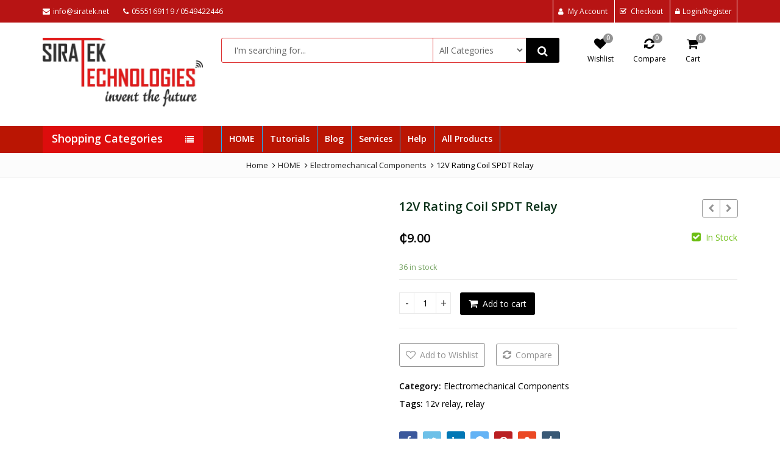

--- FILE ---
content_type: text/html; charset=UTF-8
request_url: https://siratek.net/index.php/product/12v-rating-coil-spdt-relay-copy/
body_size: 58320
content:
<!DOCTYPE html>
<html lang="en-US" >
<head>
	<meta charset="UTF-8">
	<meta name="viewport" content="width=device-width, initial-scale=1.0, maximum-scale=1.0, user-scalable=no">
	<link rel="profile" href="//gmpg.org/xfn/11">
	<link rel="pingback" href="https://siratek.net/xmlrpc.php">
						<script>document.documentElement.className = document.documentElement.className + ' yes-js js_active js'</script>
			<title>12V Rating Coil SPDT Relay &#8211; siratek</title>
<meta name='robots' content='max-image-preview:large' />
<script>window._wca = window._wca || [];</script>
<link rel='dns-prefetch' href='//stats.wp.com' />
<link rel='dns-prefetch' href='//fonts.googleapis.com' />
<link rel='preconnect' href='//i0.wp.com' />
<link rel='preconnect' href='https://fonts.gstatic.com' crossorigin />
<link rel="alternate" type="application/rss+xml" title="siratek &raquo; Feed" href="https://siratek.net/index.php/feed/" />
<link rel="alternate" type="application/rss+xml" title="siratek &raquo; Comments Feed" href="https://siratek.net/index.php/comments/feed/" />
<link rel="alternate" type="application/rss+xml" title="siratek &raquo; 12V Rating Coil SPDT Relay Comments Feed" href="https://siratek.net/index.php/product/12v-rating-coil-spdt-relay-copy/feed/" />
<link rel="alternate" title="oEmbed (JSON)" type="application/json+oembed" href="https://siratek.net/index.php/wp-json/oembed/1.0/embed?url=https%3A%2F%2Fsiratek.net%2Findex.php%2Fproduct%2F12v-rating-coil-spdt-relay-copy%2F" />
<link rel="alternate" title="oEmbed (XML)" type="text/xml+oembed" href="https://siratek.net/index.php/wp-json/oembed/1.0/embed?url=https%3A%2F%2Fsiratek.net%2Findex.php%2Fproduct%2F12v-rating-coil-spdt-relay-copy%2F&#038;format=xml" />
		<!-- This site uses the Google Analytics by MonsterInsights plugin v9.11.1 - Using Analytics tracking - https://www.monsterinsights.com/ -->
		<!-- Note: MonsterInsights is not currently configured on this site. The site owner needs to authenticate with Google Analytics in the MonsterInsights settings panel. -->
					<!-- No tracking code set -->
				<!-- / Google Analytics by MonsterInsights -->
		<style id='wp-img-auto-sizes-contain-inline-css' type='text/css'>
img:is([sizes=auto i],[sizes^="auto," i]){contain-intrinsic-size:3000px 1500px}
/*# sourceURL=wp-img-auto-sizes-contain-inline-css */
</style>

<link rel='stylesheet' id='openpos.notice.styles-css' href='https://siratek.net/wp-content/plugins/woocommerce-openpos-online-order-notice/assets/css/style.css?ver=6.9' type='text/css' media='all' />
<link rel='stylesheet' id='openpos.momo.terminal.styles-css' href='https://siratek.net/wp-content/plugins/woocommerce-openpos-momo-user/assets/css/style.css?ver=6.9' type='text/css' media='all' />
<link rel='stylesheet' id='zoo-cw-css' href='https://siratek.net/wp-content/plugins/clever-swatches/assets/css/clever-swatches-style.css?ver=6.9' type='text/css' media='all' />
<link rel='stylesheet' id='ht_ctc_main_css-css' href='https://siratek.net/wp-content/plugins/click-to-chat-for-whatsapp/new/inc/assets/css/main.css?ver=4.36' type='text/css' media='all' />
<style id='wp-emoji-styles-inline-css' type='text/css'>

	img.wp-smiley, img.emoji {
		display: inline !important;
		border: none !important;
		box-shadow: none !important;
		height: 1em !important;
		width: 1em !important;
		margin: 0 0.07em !important;
		vertical-align: -0.1em !important;
		background: none !important;
		padding: 0 !important;
	}
/*# sourceURL=wp-emoji-styles-inline-css */
</style>
<link rel='stylesheet' id='wp-block-library-css' href='https://siratek.net/wp-includes/css/dist/block-library/style.min.css?ver=6.9' type='text/css' media='all' />
<style id='global-styles-inline-css' type='text/css'>
:root{--wp--preset--aspect-ratio--square: 1;--wp--preset--aspect-ratio--4-3: 4/3;--wp--preset--aspect-ratio--3-4: 3/4;--wp--preset--aspect-ratio--3-2: 3/2;--wp--preset--aspect-ratio--2-3: 2/3;--wp--preset--aspect-ratio--16-9: 16/9;--wp--preset--aspect-ratio--9-16: 9/16;--wp--preset--color--black: #000000;--wp--preset--color--cyan-bluish-gray: #abb8c3;--wp--preset--color--white: #ffffff;--wp--preset--color--pale-pink: #f78da7;--wp--preset--color--vivid-red: #cf2e2e;--wp--preset--color--luminous-vivid-orange: #ff6900;--wp--preset--color--luminous-vivid-amber: #fcb900;--wp--preset--color--light-green-cyan: #7bdcb5;--wp--preset--color--vivid-green-cyan: #00d084;--wp--preset--color--pale-cyan-blue: #8ed1fc;--wp--preset--color--vivid-cyan-blue: #0693e3;--wp--preset--color--vivid-purple: #9b51e0;--wp--preset--gradient--vivid-cyan-blue-to-vivid-purple: linear-gradient(135deg,rgb(6,147,227) 0%,rgb(155,81,224) 100%);--wp--preset--gradient--light-green-cyan-to-vivid-green-cyan: linear-gradient(135deg,rgb(122,220,180) 0%,rgb(0,208,130) 100%);--wp--preset--gradient--luminous-vivid-amber-to-luminous-vivid-orange: linear-gradient(135deg,rgb(252,185,0) 0%,rgb(255,105,0) 100%);--wp--preset--gradient--luminous-vivid-orange-to-vivid-red: linear-gradient(135deg,rgb(255,105,0) 0%,rgb(207,46,46) 100%);--wp--preset--gradient--very-light-gray-to-cyan-bluish-gray: linear-gradient(135deg,rgb(238,238,238) 0%,rgb(169,184,195) 100%);--wp--preset--gradient--cool-to-warm-spectrum: linear-gradient(135deg,rgb(74,234,220) 0%,rgb(151,120,209) 20%,rgb(207,42,186) 40%,rgb(238,44,130) 60%,rgb(251,105,98) 80%,rgb(254,248,76) 100%);--wp--preset--gradient--blush-light-purple: linear-gradient(135deg,rgb(255,206,236) 0%,rgb(152,150,240) 100%);--wp--preset--gradient--blush-bordeaux: linear-gradient(135deg,rgb(254,205,165) 0%,rgb(254,45,45) 50%,rgb(107,0,62) 100%);--wp--preset--gradient--luminous-dusk: linear-gradient(135deg,rgb(255,203,112) 0%,rgb(199,81,192) 50%,rgb(65,88,208) 100%);--wp--preset--gradient--pale-ocean: linear-gradient(135deg,rgb(255,245,203) 0%,rgb(182,227,212) 50%,rgb(51,167,181) 100%);--wp--preset--gradient--electric-grass: linear-gradient(135deg,rgb(202,248,128) 0%,rgb(113,206,126) 100%);--wp--preset--gradient--midnight: linear-gradient(135deg,rgb(2,3,129) 0%,rgb(40,116,252) 100%);--wp--preset--font-size--small: 13px;--wp--preset--font-size--medium: 20px;--wp--preset--font-size--large: 36px;--wp--preset--font-size--x-large: 42px;--wp--preset--spacing--20: 0.44rem;--wp--preset--spacing--30: 0.67rem;--wp--preset--spacing--40: 1rem;--wp--preset--spacing--50: 1.5rem;--wp--preset--spacing--60: 2.25rem;--wp--preset--spacing--70: 3.38rem;--wp--preset--spacing--80: 5.06rem;--wp--preset--shadow--natural: 6px 6px 9px rgba(0, 0, 0, 0.2);--wp--preset--shadow--deep: 12px 12px 50px rgba(0, 0, 0, 0.4);--wp--preset--shadow--sharp: 6px 6px 0px rgba(0, 0, 0, 0.2);--wp--preset--shadow--outlined: 6px 6px 0px -3px rgb(255, 255, 255), 6px 6px rgb(0, 0, 0);--wp--preset--shadow--crisp: 6px 6px 0px rgb(0, 0, 0);}:where(.is-layout-flex){gap: 0.5em;}:where(.is-layout-grid){gap: 0.5em;}body .is-layout-flex{display: flex;}.is-layout-flex{flex-wrap: wrap;align-items: center;}.is-layout-flex > :is(*, div){margin: 0;}body .is-layout-grid{display: grid;}.is-layout-grid > :is(*, div){margin: 0;}:where(.wp-block-columns.is-layout-flex){gap: 2em;}:where(.wp-block-columns.is-layout-grid){gap: 2em;}:where(.wp-block-post-template.is-layout-flex){gap: 1.25em;}:where(.wp-block-post-template.is-layout-grid){gap: 1.25em;}.has-black-color{color: var(--wp--preset--color--black) !important;}.has-cyan-bluish-gray-color{color: var(--wp--preset--color--cyan-bluish-gray) !important;}.has-white-color{color: var(--wp--preset--color--white) !important;}.has-pale-pink-color{color: var(--wp--preset--color--pale-pink) !important;}.has-vivid-red-color{color: var(--wp--preset--color--vivid-red) !important;}.has-luminous-vivid-orange-color{color: var(--wp--preset--color--luminous-vivid-orange) !important;}.has-luminous-vivid-amber-color{color: var(--wp--preset--color--luminous-vivid-amber) !important;}.has-light-green-cyan-color{color: var(--wp--preset--color--light-green-cyan) !important;}.has-vivid-green-cyan-color{color: var(--wp--preset--color--vivid-green-cyan) !important;}.has-pale-cyan-blue-color{color: var(--wp--preset--color--pale-cyan-blue) !important;}.has-vivid-cyan-blue-color{color: var(--wp--preset--color--vivid-cyan-blue) !important;}.has-vivid-purple-color{color: var(--wp--preset--color--vivid-purple) !important;}.has-black-background-color{background-color: var(--wp--preset--color--black) !important;}.has-cyan-bluish-gray-background-color{background-color: var(--wp--preset--color--cyan-bluish-gray) !important;}.has-white-background-color{background-color: var(--wp--preset--color--white) !important;}.has-pale-pink-background-color{background-color: var(--wp--preset--color--pale-pink) !important;}.has-vivid-red-background-color{background-color: var(--wp--preset--color--vivid-red) !important;}.has-luminous-vivid-orange-background-color{background-color: var(--wp--preset--color--luminous-vivid-orange) !important;}.has-luminous-vivid-amber-background-color{background-color: var(--wp--preset--color--luminous-vivid-amber) !important;}.has-light-green-cyan-background-color{background-color: var(--wp--preset--color--light-green-cyan) !important;}.has-vivid-green-cyan-background-color{background-color: var(--wp--preset--color--vivid-green-cyan) !important;}.has-pale-cyan-blue-background-color{background-color: var(--wp--preset--color--pale-cyan-blue) !important;}.has-vivid-cyan-blue-background-color{background-color: var(--wp--preset--color--vivid-cyan-blue) !important;}.has-vivid-purple-background-color{background-color: var(--wp--preset--color--vivid-purple) !important;}.has-black-border-color{border-color: var(--wp--preset--color--black) !important;}.has-cyan-bluish-gray-border-color{border-color: var(--wp--preset--color--cyan-bluish-gray) !important;}.has-white-border-color{border-color: var(--wp--preset--color--white) !important;}.has-pale-pink-border-color{border-color: var(--wp--preset--color--pale-pink) !important;}.has-vivid-red-border-color{border-color: var(--wp--preset--color--vivid-red) !important;}.has-luminous-vivid-orange-border-color{border-color: var(--wp--preset--color--luminous-vivid-orange) !important;}.has-luminous-vivid-amber-border-color{border-color: var(--wp--preset--color--luminous-vivid-amber) !important;}.has-light-green-cyan-border-color{border-color: var(--wp--preset--color--light-green-cyan) !important;}.has-vivid-green-cyan-border-color{border-color: var(--wp--preset--color--vivid-green-cyan) !important;}.has-pale-cyan-blue-border-color{border-color: var(--wp--preset--color--pale-cyan-blue) !important;}.has-vivid-cyan-blue-border-color{border-color: var(--wp--preset--color--vivid-cyan-blue) !important;}.has-vivid-purple-border-color{border-color: var(--wp--preset--color--vivid-purple) !important;}.has-vivid-cyan-blue-to-vivid-purple-gradient-background{background: var(--wp--preset--gradient--vivid-cyan-blue-to-vivid-purple) !important;}.has-light-green-cyan-to-vivid-green-cyan-gradient-background{background: var(--wp--preset--gradient--light-green-cyan-to-vivid-green-cyan) !important;}.has-luminous-vivid-amber-to-luminous-vivid-orange-gradient-background{background: var(--wp--preset--gradient--luminous-vivid-amber-to-luminous-vivid-orange) !important;}.has-luminous-vivid-orange-to-vivid-red-gradient-background{background: var(--wp--preset--gradient--luminous-vivid-orange-to-vivid-red) !important;}.has-very-light-gray-to-cyan-bluish-gray-gradient-background{background: var(--wp--preset--gradient--very-light-gray-to-cyan-bluish-gray) !important;}.has-cool-to-warm-spectrum-gradient-background{background: var(--wp--preset--gradient--cool-to-warm-spectrum) !important;}.has-blush-light-purple-gradient-background{background: var(--wp--preset--gradient--blush-light-purple) !important;}.has-blush-bordeaux-gradient-background{background: var(--wp--preset--gradient--blush-bordeaux) !important;}.has-luminous-dusk-gradient-background{background: var(--wp--preset--gradient--luminous-dusk) !important;}.has-pale-ocean-gradient-background{background: var(--wp--preset--gradient--pale-ocean) !important;}.has-electric-grass-gradient-background{background: var(--wp--preset--gradient--electric-grass) !important;}.has-midnight-gradient-background{background: var(--wp--preset--gradient--midnight) !important;}.has-small-font-size{font-size: var(--wp--preset--font-size--small) !important;}.has-medium-font-size{font-size: var(--wp--preset--font-size--medium) !important;}.has-large-font-size{font-size: var(--wp--preset--font-size--large) !important;}.has-x-large-font-size{font-size: var(--wp--preset--font-size--x-large) !important;}
/*# sourceURL=global-styles-inline-css */
</style>

<style id='classic-theme-styles-inline-css' type='text/css'>
/*! This file is auto-generated */
.wp-block-button__link{color:#fff;background-color:#32373c;border-radius:9999px;box-shadow:none;text-decoration:none;padding:calc(.667em + 2px) calc(1.333em + 2px);font-size:1.125em}.wp-block-file__button{background:#32373c;color:#fff;text-decoration:none}
/*# sourceURL=/wp-includes/css/classic-themes.min.css */
</style>
<link rel='stylesheet' id='contact-form-7-css' href='https://siratek.net/wp-content/plugins/contact-form-7/includes/css/styles.css?ver=6.1.4' type='text/css' media='all' />
<link rel='stylesheet' id='cookie-notice-front-css' href='https://siratek.net/wp-content/plugins/pl-emallshop-extensions/assets/css/cookie-notice.css?ver=6.9' type='text/css' media='all' />
<link rel='stylesheet' id='sr7css-css' href='//siratek.net/wp-content/plugins/revslider/public/css/sr7.css?ver=6.7.40' type='text/css' media='all' />
<link rel='stylesheet' id='photoswipe-css' href='https://siratek.net/wp-content/plugins/woocommerce/assets/css/photoswipe/photoswipe.min.css?ver=10.4.3' type='text/css' media='all' />
<link rel='stylesheet' id='photoswipe-default-skin-css' href='https://siratek.net/wp-content/plugins/woocommerce/assets/css/photoswipe/default-skin/default-skin.min.css?ver=10.4.3' type='text/css' media='all' />
<style id='woocommerce-inline-inline-css' type='text/css'>
.woocommerce form .form-row .required { visibility: visible; }
/*# sourceURL=woocommerce-inline-inline-css */
</style>
<link rel='stylesheet' id='yith-wcan-shortcodes-css' href='https://siratek.net/wp-content/plugins/yith-woocommerce-ajax-navigation/assets/css/shortcodes.css?ver=5.16.0' type='text/css' media='all' />
<style id='yith-wcan-shortcodes-inline-css' type='text/css'>
:root{
	--yith-wcan-filters_colors_titles: #434343;
	--yith-wcan-filters_colors_background: #FFFFFF;
	--yith-wcan-filters_colors_accent: #A7144C;
	--yith-wcan-filters_colors_accent_r: 167;
	--yith-wcan-filters_colors_accent_g: 20;
	--yith-wcan-filters_colors_accent_b: 76;
	--yith-wcan-color_swatches_border_radius: 100%;
	--yith-wcan-color_swatches_size: 30px;
	--yith-wcan-labels_style_background: #FFFFFF;
	--yith-wcan-labels_style_background_hover: #A7144C;
	--yith-wcan-labels_style_background_active: #A7144C;
	--yith-wcan-labels_style_text: #434343;
	--yith-wcan-labels_style_text_hover: #FFFFFF;
	--yith-wcan-labels_style_text_active: #FFFFFF;
	--yith-wcan-anchors_style_text: #434343;
	--yith-wcan-anchors_style_text_hover: #A7144C;
	--yith-wcan-anchors_style_text_active: #A7144C;
}
/*# sourceURL=yith-wcan-shortcodes-inline-css */
</style>
<link rel='stylesheet' id='jquery-selectBox-css' href='https://siratek.net/wp-content/plugins/yith-woocommerce-wishlist/assets/css/jquery.selectBox.css?ver=1.2.0' type='text/css' media='all' />
<link rel='stylesheet' id='woocommerce_prettyPhoto_css-css' href='//siratek.net/wp-content/plugins/woocommerce/assets/css/prettyPhoto.css?ver=3.1.6' type='text/css' media='all' />
<link rel='stylesheet' id='yith-wcwl-main-css' href='https://siratek.net/wp-content/plugins/yith-woocommerce-wishlist/assets/css/style.css?ver=4.11.0' type='text/css' media='all' />
<style id='yith-wcwl-main-inline-css' type='text/css'>
 :root { --rounded-corners-radius: 16px; --add-to-cart-rounded-corners-radius: 16px; --feedback-duration: 3s } 
 :root { --rounded-corners-radius: 16px; --add-to-cart-rounded-corners-radius: 16px; --feedback-duration: 3s } 
/*# sourceURL=yith-wcwl-main-inline-css */
</style>
<link rel='stylesheet' id='flexible-shipping-free-shipping-css' href='https://siratek.net/wp-content/plugins/flexible-shipping/assets/dist/css/free-shipping.css?ver=6.5.3.2' type='text/css' media='all' />
<link rel='stylesheet' id='jquery-fixedheadertable-style-css' href='https://siratek.net/wp-content/plugins/yith-woocommerce-compare/assets/css/jquery.dataTables.css?ver=1.10.18' type='text/css' media='all' />
<link rel='stylesheet' id='yith_woocompare_page-css' href='https://siratek.net/wp-content/plugins/yith-woocommerce-compare/assets/css/compare.css?ver=3.7.0' type='text/css' media='all' />
<link rel='stylesheet' id='yith-woocompare-widget-css' href='https://siratek.net/wp-content/plugins/yith-woocommerce-compare/assets/css/widget.css?ver=3.7.0' type='text/css' media='all' />
<link rel='stylesheet' id='bsf-Defaults-css' href='https://siratek.net/wp-content/uploads/smile_fonts/Defaults/Defaults.css?ver=3.21.2' type='text/css' media='all' />
<link rel="preload" as="style" href="https://fonts.googleapis.com/css?family=Open%20Sans:300,400,500,600,700,800,300italic,400italic,500italic,600italic,700italic,800italic&#038;display=swap&#038;ver=1760782751" /><link rel="stylesheet" href="https://fonts.googleapis.com/css?family=Open%20Sans:300,400,500,600,700,800,300italic,400italic,500italic,600italic,700italic,800italic&#038;display=swap&#038;ver=1760782751" media="print" onload="this.media='all'"><noscript><link rel="stylesheet" href="https://fonts.googleapis.com/css?family=Open%20Sans:300,400,500,600,700,800,300italic,400italic,500italic,600italic,700italic,800italic&#038;display=swap&#038;ver=1760782751" /></noscript><link rel='stylesheet' id='emallshop-style-css' href='https://siratek.net/wp-content/themes/emallshop/style.css?ver=6.9' type='text/css' media='all' />
<link rel='stylesheet' id='bootstrap-css' href='https://siratek.net/wp-content/themes/emallshop/assets/css/bootstrap.min.css?ver=3.4.1' type='text/css' media='all' />
<link rel='stylesheet' id='font-awesome-css' href='https://siratek.net/wp-content/themes/emallshop/assets/css/font-awesome.min.css?ver=4.6.3' type='text/css' media='all' />
<link rel='stylesheet' id='emallshop-woocommerce-css' href='https://siratek.net/wp-content/themes/emallshop/assets/css/woocommerce.css?ver=6.9' type='text/css' media='all' />
<link rel='stylesheet' id='emallshop-woocommerce-layout-css' href='https://siratek.net/wp-content/themes/emallshop/assets/css/woocommerce-layout.css?ver=6.9' type='text/css' media='all' />
<link rel='stylesheet' id='owl-carousel-css' href='https://siratek.net/wp-content/themes/emallshop/assets/css/owl.carousel.min.css?ver=2.2.1' type='text/css' media='all' />
<link rel='stylesheet' id='owl-theme-default-css' href='https://siratek.net/wp-content/themes/emallshop/assets/css/owl.theme.default.min.css?ver=2.2.1' type='text/css' media='all' />
<link rel='stylesheet' id='slick-css' href='https://siratek.net/wp-content/themes/emallshop/assets/css/slick.css?ver=6.9' type='text/css' media='all' />
<link rel='stylesheet' id='magnific-popup-css' href='https://siratek.net/wp-content/themes/emallshop/assets/css/magnific-popup.css?ver=1.1.0' type='text/css' media='all' />
<link rel='stylesheet' id='animate-css' href='https://siratek.net/wp-content/themes/emallshop/assets/css/animate.min.css?ver=3.7.2' type='text/css' media='all' />
<link rel='stylesheet' id='emallshop-base-css' href='https://siratek.net/wp-content/themes/emallshop/assets/css/style.css?ver=6.9' type='text/css' media='all' />
<style id='emallshop-base-inline-css' type='text/css'>

	/*
	* Theme Font
	*/
	body,
	button,
	input,
	select,
	textarea {
		font-family:Open Sans !important;
		font-size:14px;
		font-weight:400;
	}
	::-webkit-input-placeholder {
		font-family:Open Sans;
	}
	:-moz-placeholder {
		font-family:Open Sans;
	}
	::-moz-placeholder {
		font-family:Open Sans;
	}
	:-ms-input-placeholder {
		font-family:Open Sans;
	}
	
	/* 
	* page width
	*/
	.wrapper.boxed-layout, .wrapper .container{
		width:1170px;
	}
	
	/* 
	* Body color Scheme 
	*/
	body{
		color:#000000;
	}
	h1, h2, h3, h4, h5, h6{
		color:#093018;
	}
	a, .woocommerce ul.cart_list li a, .emallshop-vertical-menu.main-navigation > li > a{
		color:#212121;
	}
	a:hover, a:focus, #header .header-cart-content .cart-item-detail a:hover, .category-entry:hover .category-content a, .entry-media .post-link:hover a, .woocommerce ul.cart_list li a:hover, .entry-footer a:hover, .entry-title a:hover, .emallshop-vertical-menu.main-navigation > li > a:hover, .header-navigation .emallshop-vertical-menu.main-navigation > li.menu-item-has-children:hover > a, .header-navigation .emallshop-vertical-menu.main-navigation li.current-menu-ancestor > a, .header-navigation .emallshop-vertical-menu.main-navigation li.current-page-ancestor > a, .header-navigation .emallshop-vertical-menu.main-navigation > li.current_page_item > a {
		color:#e0df40;
	}
	.header-cart-content .cart_list.product_list_widget .mini_cart_item_title, .header-cart-content .cart_list.product_list_widget .empty, .header-cart-content .total, .header-cart-content .header_shopping_cart, .wishlist_table.images_grid li .item-details table.item-details-table td.label, .wishlist_table.mobile li .item-details table.item-details-table td.label, .wishlist_table.mobile li table.additional-info td.label, .wishlist_table.modern_grid li .item-details table.item-details-table td.label, .woocommerce .single-product-entry ul.zoo-cw-variations li .label label{
		color:#000000;
	}
	.product_list_widget .mini_cart_item .quantity, .woocommerce.widget_shopping_cart .total .amount, .header-cart-content .header_shopping_cart p.total .amount, .woocommerce ul.products .product-entry .product-content .price, .widget .product-price, .widget .product-categories li.current-cat-parent > a, .widget .product-categories li.current-cat-parent > span, .widget .product-categories li.current-cat > a, .widget .product-categories li.current-cat > span, .woocommerce .single-product-entry .product-price .price, .woocommerce .single-product-entry .single_variation .price, .single-product-entry .entry-summary .product-title-price .amount, .single-product-entry .entry-summary .product-title-price del, .single-product-entry .entry-summary .product-title-price ins, .entry-content .more-link, .portfolio-content .more-link, .services ul.services .service-item i, .entry-footer a, .entry-title a, .woocommerce .woocommerce-pagination ul.page-numbers span,.woocommerce .woocommerce-pagination ul.page-numbers a, .wcv_pagination .page-numbers span, .wcv_pagination .page-numbers a, .woocommerce ul.products .product-buttons .quickview:before, .woocommerce  ul.products .product-image .quickview-button a, .category-content, .category_and_sub_category_box .show-all-cate a, .categories-slider-content.sub_category_box .show-all-cate a, .entry-day, .woocommerce .single-product-entry .entry-summary .product_meta .sku_wrapper span, .woocommerce .single-product-entry .entry-summary .product_meta .brand_in a, .woocommerce .single-product-entry .entry-summary .product_meta .posted_in a, .woocommerce .single-product-entry .entry-summary .product_meta .tagged_as a, article.post .entry-header h2, .comment-list .comment-reply-link, .portfolio-list .portfolioFilter a, .portfolio-skill a, .entry-information ul p i, .portfolio-list .effect4 .portfolio-content, .header-middle .customer-support, .posts-navigation .pagination > li > a, .posts-navigation .pagination > li > span, .live-search-results .search-product-price, .dokan-pagination-container .dokan-pagination li a, .widget .woocommerce-Price-amount, .woocommerce div.product p.price, .woocommerce div.product span.price, table.group_table .label, table.group_table .price, .price.user-login a{
		color:#000000;
	}
	.product-toolbar .gridlist-toggle > a, .woocommerce ul.products .product-buttons .compare:before, .woocommerce ul.products .product-buttons .add_to_wishlist:before, .woocommerce ul.products .product-buttons .yith-wcwl-add-to-wishlist-button:before, .woocommerce ul.products .yith-wcwl-wishlistaddedbrowse a:before, .woocommerce ul.products .yith-wcwl-wishlistexistsbrowse a:before,  .woocommerce ul.products .yith-add-to-wishlist-button-block .yith-wcwl-add-to-wishlist-button--added:before, .woocommerce ul.products .product-content .product-buttons .quickview:before, .owl-theme .owl-nav .owl-prev, .owl-theme .owl-nav .owl-next, .single-product-entry .slick-arrow:before, .woocommerce-product-gallery__trigger:before, .single-product-entry .entry-summary .product-navbar, .woocommerce .single-product-entry .entry-summary .compare, .woocommerce .single-product-entry .entry-summary .yith-wcwl-add-to-wishlist a, .woocommerce .single-product-entry .entry-summary .yith-add-to-wishlist-button-block a, .single-product-entry .entry-summary .product_meta .brand_in a:hover, .single-product-entry .entry-summary .product_meta .posted_in a:hover, .single-product-entry .entry-summary .product_meta .tagged_as a:hover, .post-navigation a, .header-post-navigation .nav-links li a, .woocommerce .widget_layered_nav ul.yith-wcan-label li a, .woocommerce-page .widget_layered_nav ul.yith-wcan-label li a, .woocommerce .widget_layered_nav ul.yith-wcan-label li span, .woocommerce-page .widget_layered_nav ul.yith-wcan-label li span, .footer .widget  ul.services .service-icon, .woocommerce ul.products .product-entry .product-content a:hover h3, article .hover-overlay-btn a i{
		color:#939393;
	}
	button, .button, input[type="button"], input[type="reset"], input[type="submit"], .wp-block-search__button, .woocommerce #respond input#submit.alt, .woocommerce a.button.alt, .woocommerce button.button.alt, .woocommerce input.button.alt, .widget .tagcloud a:hover, .woocommerce div.product .woocommerce-tabs ul.tabs li.active, .woocommerce  ul.products .product-content .product-buttons .product-cart a.added_to_cart, .pagination .page-numbers.current, .lmp_load_more_button .lmp_button, .cwallowcookies.button, .entry-content .more-link:hover, .entry-summary .more-link:hover, .portfolio-content .more-link:hover, .entry-media blockquote, .entry-media .post-link, .woocommerce .woocommerce-pagination ul.page-numbers span.current, .woocommerce .woocommerce-pagination ul.page-numbers a:hover, .wcv_pagination .page-numbers span.current, .wcv_pagination .page-numbers a:hover, .widget_price_filter .ui-slider .ui-slider-handle, .product-section .section-tab .nav-tabs li a:hover, .product-section .section-tab .nav-tabs li.active a, .testimonials .quote-content p, .testimonials-list .quote-content p, .entry-date .entry-month, .back-to-top, .portfolio-list .portfolioFilter a.current, .portfolio-list .portfolioFilter a:hover, .portfolio-list .effect1 .hentry:hover .portfolio-content, .portfolio-list .effect2 .hentry:hover .portfolio-content, .portfolio-list .effect3 .hentry:hover .portfolio-content, .woocommerce-MyAccount-navigation > ul li a, .header-cart-content .cart-style-1 .cart-icon, .header-cart-content .heading-cart.cart-style-3 > i, .posts-navigation .pagination > li:hover > a, .topbar-notification .news-title, .owl-nav .owl-prev:hover, .owl-nav .owl-next:hover, .product-items li.product .product-image .owl-theme .owl-controls .owl-dot.active span, .product-items li.product .product-image .owl-theme .owl-controls.clickable .owl-dot:hover span, .woocommerce  ul.products.product-style3.grid-view li.product:hover .product-buttons .product-cart a, .woocommerce  ul.products.product-style3.product-carousel li.product:hover .product-buttons .product-cart a, .dokan-dashboard .dokan-dash-sidebar ul.dokan-dashboard-menu, input.dokan-btn-theme[type="submit"], a.dokan-btn-theme, .dokan-btn-theme, .dokan-single-store .profile-frame, .pagination-wrap ul.pagination > li > a:hover, .pagination-wrap ul.pagination > li > span.current, .dokan-pagination-container .dokan-pagination li:hover a, .dokan-pagination-container .dokan-pagination li.active a, input.dokan-btn-default[type="submit"], a.dokan-btn-default, .dokan-btn-default, .search-box-wrapper .search-box, .mobile-nav-tabs li.active{
		background-color:#000000;
	}
	.woocommerce .selectBox-options li.selectBox-selected a{
		background-color:#000000 !important;
	}
	.category-menu .category-menu-title, button:hover, .button:hover, input[type="button"]:hover, input[type="reset"]:hover, input[type="submit"]:hover,  input[type="submit"]:focus, .woocommerce #respond input#submit.alt:hover, .woocommerce a.button.alt:hover, .woocommerce button.button.alt:hover, .woocommerce input.button.alt:hover, .live-search-results .autocomplete-suggestion:hover, .live-search-results .autocomplete-suggestion.autocomplete-selected, .lmp_load_more_button .lmp_button:hover, .cwallowcookies.button:hover, .cwcookiesmoreinfo.button:hover, .product-toolbar .gridlist-toggle .grid-view.active, .product-toolbar .gridlist-toggle .grid-view:hover, .product-toolbar .gridlist-toggle .list-view.active, .product-toolbar .gridlist-toggle .list-view:hover, .woocommerce ul.products .product-buttons .compare:hover, .woocommerce ul.products .product-buttons .compare.added, .woocommerce ul.products .product-buttons .add_to_wishlist:hover, .woocommerce ul.products .product-buttons .yith-wcwl-add-to-wishlist-button:hover, .woocommerce ul.products .yith-wcwl-wishlistaddedbrowse a, .woocommerce ul.products .yith-wcwl-wishlistexistsbrowse a, .woocommerce ul.products .yith-add-to-wishlist-button-block .yith-wcwl-add-to-wishlist-button--added, .woocommerce ul.products .product-content .product-buttons .quickview:hover, .owl-theme .owl-dots .owl-dot.active span, .owl-theme .owl-dots .owl-dot:hover span, .owl-theme .owl-nav .owl-prev:hover, .owl-theme .owl-nav .owl-next:hover, .woocommerce .widget_price_filter .ui-slider .ui-slider-range, .countdown .countdown-section, .single-product-entry .slick-slider .slick-prev:hover, .single-product-entry .slick-slider .slick-next:hover, .woocommerce-product-gallery__trigger:hover:before, .woocommerce .single-product-entry .entry-summary .yith-wcwl-add-to-wishlist:hover, .woocommerce .single-product-entry .entry-summary .yith-add-to-wishlist-button-block:hover, .woocommerce .single-product-entry .entry-summary .yith-wcwl-add-to-wishlist:hover a, .woocommerce .single-product-entry .entry-summary .yith-add-to-wishlist-button-block:hover a, .woocommerce .single-product-entry .entry-summary .compare:hover, .single-product-entry .entry-summary .product-prev:hover .product-navbar, .single-product-entry .entry-summary .product-next:hover .product-navbar, .back-to-top:hover, .post-navigation .nav-previous:hover, .post-navigation .nav-next:hover, .header-post-navigation .nav-links li:hover, .portfolio-content .project-url a, .woocommerce-MyAccount-navigation > ul li a:hover, .topbar-cart .mini-cart-count, .header-cart-content .cart-style-2 .mini-cart-count,.header-wishlist .wishlist-count,.navbar-icon .wishlist-count,.navbar-icon .compare-count,.header-compare .compare-count, .navbar-icon .cart-count, .topbar-cart .mini-cart-count, .header-navigation .header-cart-content .cart-style-1 .cart-icon, .header-navigation .header-cart-content .heading-cart.cart-style-3 > i, .woocommerce .widget_layered_nav ul.yith-wcan-label li a:hover, .woocommerce-page .widget_layered_nav ul.yith-wcan-label li a:hover, .woocommerce .widget_layered_nav ul.yith-wcan-label li.chosen a, .woocommerce-page .widget_layered_nav ul.yith-wcan-label li.chosen a, .product-items li.product .product-image .owl-nav .owl-prev, .product-items li.product .product-image .owl-nav .owl-next, article .hover-overlay-btn a i:hover, .hover-overlay-buttons .icon-animation:hover, .dokan-dashboard .dokan-dash-sidebar ul.dokan-dashboard-menu li:hover, .dokan-dashboard .dokan-dash-sidebar ul.dokan-dashboard-menu li.active, .dokan-dashboard .dokan-dash-sidebar ul.dokan-dashboard-menu li.dokan-common-links a:hover, input.dokan-btn-theme[type="submit"]:hover, a.dokan-btn-theme:hover, .dokan-btn-theme:hover, input.dokan-btn-theme[type="submit"]:focus, a.dokan-btn-theme:focus, .dokan-btn-theme:focus, input.dokan-btn-theme[type="submit"]:active, a.dokan-btn-theme:active, .dokan-btn-theme:active, input.dokan-btn-theme.active[type="submit"], a.dokan-btn-theme.active, .dokan-btn-theme.active, .open .dropdown-toggleinput.dokan-btn-theme[type="submit"], .open .dropdown-togglea.dokan-btn-theme, .open .dropdown-toggle.dokan-btn-theme, .dokan-single-store .profile-frame .profile-info-box .profile-info-summery-wrapper .profile-info-summery, input.dokan-btn-default[type="submit"]:hover, a.dokan-btn-default:hover, .dokan-btn-default:hover{
		background-color:#939393;
	}
	.woocommerce .selectBox-options li.selectBox-hover a{
		background-color:#939393 !important;
	}
	.product-section .section-header .section-title h3:before, .widget-section .widget-title h3:before, .testimonials-section .section-header .section-title h3:before, .widget .tagcloud a:hover, .woocommerce div.product .woocommerce-tabs ul.tabs li.active, .woocommerce div.product div.products h2 span:before, .cart-collaterals .cross-sells h2 span:before, .social-share h3 span:before, .navigation h3 span:before, .related-posts h3 span:before,.related-portfolios h3 span:before , #yith-wcwl-popup-message, .pagination .page-numbers.current, .entry-content .more-link:hover, .entry-summary .more-link:hover, .woocommerce .woocommerce-pagination ul.page-numbers span.current, .woocommerce .woocommerce-pagination ul.page-numbers a:hover, .wcv_pagination .page-numbers span.current, .wcv_pagination .page-numbers a:hover, .product-section .section-tab .nav-tabs li a:hover, .product-section .section-tab .nav-tabs li.active a, .portfolio-list .portfolioFilter a.current, .portfolio-list .portfolioFilter a:hover, .portfolio-list .default_effect .portfolio-content, .related-portfolios .default_effect .portfolio-content, .posts-navigation .pagination > li:hover > a, .newsletter-section .section-header .section-title h3:before, .owl-nav .owl-prev:hover, .owl-nav .owl-next:hover, input.dokan-btn-theme[type="submit"], a.dokan-btn-theme, .dokan-btn-theme, input.dokan-btn-default[type="submit"], a.dokan-btn-default, .dokan-btn-default, .zoo-cw-active.zoo-cw-attribute-option .zoo-cw-attr-item{
		border-color:#000000;
	}
	.single-product-entry .entry-summary .product-next .product-next-popup:before, .single-product-entry .entry-summary .product-prev:hover .product-prev-popup:before, .woocommerce div.product .woocommerce-tabs ul.tabs:before, .product-section.products_carousel .section-tab, .post-navigation .nav-next .post-nav-thumb, .header-post-navigation .nav-next .post-nav-thumb, .post-navigation .nav-previous .post-nav-thumb, .header-post-navigation .nav-previous .post-nav-thumb{
		border-bottom-color:#000000 !important;
	}
	.widget-area .widget, .dokan-widget-area .widget, .single-product-entry .entry-summary .product-next .product-next-popup, .single-product-entry .entry-summary .product-prev .product-prev-popup, .post-navigation .nav-next .post-nav-thumb:before, .header-post-navigation .nav-next .post-nav-thumb:before, .post-navigation .nav-previous .post-nav-thumb:before, .header-post-navigation .nav-previous .post-nav-thumb:before, .emallshop-main-menu .sub-menu, .emallshop-main-menu .emallshop-megamenu-wrapper, .footer {
		border-top-color:#000000;
	}
	.product-toolbar .gridlist-toggle .grid-view.active, .product-toolbar .gridlist-toggle .grid-view:hover, .product-toolbar .gridlist-toggle .list-view.active, .product-toolbar .gridlist-toggle .list-view:hover, .woocommerce ul.products .product-content .product-extra-info, .owl-theme .owl-nav .owl-prev:hover, .owl-theme .owl-nav .owl-next:hover, .blogs_carousel .blog-entry .hentry:hover, .woocommerce .single-product-entry .entry-summary .yith-wcwl-add-to-wishlist:hover, .woocommerce .single-product-entry .entry-summary .yith-add-to-wishlist-button-block:hover, .woocommerce .single-product-entry .entry-summary .yith-wcwl-add-to-wishlist:hover a, .woocommerce .single-product-entry .entry-summary .yith-add-to-wishlist-button-block:hover a, .woocommerce .single-product-entry .entry-summary .compare:hover, .single-product-entry .entry-summary .product-prev:hover .product-navbar, .single-product-entry .entry-summary .product-next:hover .product-navbar, .woocommerce .widget_layered_nav ul.yith-wcan-label li a, .woocommerce-page .widget_layered_nav ul.yith-wcan-label li a, .woocommerce .widget_layered_nav ul.yith-wcan-label li span, .woocommerce-page .widget_layered_nav ul.yith-wcan-label li span, .woocommerce .widget_layered_nav ul.yith-wcan-label li a:hover, .woocommerce-page .widget_layered_nav ul.yith-wcan-label li a:hover, .woocommerce .widget_layered_nav ul.yith-wcan-label li.chosen a, .woocommerce-page .widget_layered_nav ul.yith-wcan-label li.chosen a,  input.dokan-btn-theme[type="submit"]:hover, a.dokan-btn-theme:hover, .dokan-btn-theme:hover, input.dokan-btn-theme[type="submit"]:focus, a.dokan-btn-theme:focus, .dokan-btn-theme:focus, input.dokan-btn-theme[type="submit"]:active, a.dokan-btn-theme:active, .dokan-btn-theme:active, input.dokan-btn-theme.active[type="submit"], a.dokan-btn-theme.active, .dokan-btn-theme.active, .open .dropdown-toggleinput.dokan-btn-theme[type="submit"], .open .dropdown-togglea.dokan-btn-theme, .open .dropdown-toggle.dokan-btn-theme, input.dokan-btn-default[type="submit"]:hover, a.dokan-btn-default:hover, .dokan-btn-default:hover, .zoo-cw-attribute-option.cw-active .zoo-cw-attr-item, .zoo-cw-attribute-option:not(.disabled):hover .zoo-cw-attr-item{
		border-color:#939393;
	}
	ul.main-navigation .sub-menu,
	ul.main-navigation .emallshop-megamenu-wrapper,
	.header-cart-content .header_shopping_cart,
	.search-box-wrapper .search-box{
		border-top-color:#939393;
	}
	.product-items .list-view li.product:hover,
	.header-cart-content .header_shopping_cart:before,
	.search-box-wrapper .search-box:before{
		border-bottom-color:#939393;
	}
	.woocommerce a.selectBox, .woocommerce .selectBox-dropdown, .selectBox-dropdown-menu li a .woocommerce a.selectBox, .woocommerce a.selectBox:hover, .posts-navigation .pagination > li > a, .posts-navigation .pagination > li > span, ul.zoo-cw-variations .zoo-cw-attr-item{
		border-color:#e9e9e9;
	}
	.woocommerce a.selectBox, .woocommerce a.selectBox:hover{
		border-bottom-color:#e9e9e9 !important;
	}
	.product-items .list-view li.product{
		border-bottom-color:#e9e9e9;
		border-bottom-style:solid;
	}
	.product-toolbar .gridlist-toggle > a, table, th, td,.emallshop-main-menu .emallshop-vertical-menu, .widget, .secondary .widget > select, .widget .tagcloud a, .widget.yith-woocompare-widget .clear-all, .dokan-form-control, .comment-area-wrap, .comment-avatar img, .woocommerce-tabs .panel, .product-section .section-inner, .woocommerce .col2-set .col-1, .woocommerce-page .col2-set .col-1, .woocommerce .col2-set .col-2,.woocommerce-page .col2-set .col-2, .woocommerce .woocommerce-pagination ul.page-numbers span, .woocommerce .woocommerce-pagination ul.page-numbers a, .wcv_pagination .page-numbers span, .wcv_pagination .page-numbers a, .related-posts .hentry, .services ul.services .service-item, .testimonials-section .quote-meta .client-image, .blogs_carousel .blog-entry .hentry, input, textarea, .wp-block-search__input, .woocommerce div.product .woocommerce-tabs ul.tabs li, .blog-posts .hentry, .portfolio-list .portfolioFilter a, .portfolio-list .hentry, .related-portfolios .hentry, .woocommerce form.checkout_coupon, .woocommerce form.login, .woocommerce form.register, .search-area, select, .emallshop-vertical-menu.main-navigation, .navigation.comment-navigation .nav-links, .search-control-group .tt-menu, .header-services .icon-service, .product-section .section-tab .nav-tabs li a, .single-product-entry .images #product-image, .single-product-entry .flex-viewport, .dokan-pagination-container .dokan-pagination li a, .pagination-wrap ul.pagination > li > a, ul.dokan-seller-wrap li.dokan-list-single-seller .dokan-store-thumbnail, .selectBox-dropdown, .woocommerce #reviews #comments ol.commentlist li .comment-text, .woocommerce #reviews #comments ol.commentlist li img.avatar, .product-thumbnails .slick-slide, .page-content .wcmp_main_page, .page-content .wcmp_regi_main .wcmp_regi_form_box,.quantity input[type="button"]{	
		border-top:1px;
		border-bottom:1px;
		border-left:1px;
		border-right:1px;
		border-style:solid;
		border-color:#e9e9e9;
	}
	.dokan-pagination-container .dokan-pagination li:hover a, .dokan-pagination-container .dokan-pagination li.active a, .pagination-wrap ul.pagination > li > a:hover, .pagination-wrap ul.pagination > li > span.current{
		border-top:1px;
		border-bottom:1px;
		border-left:1px;
		border-right:1px;
		border-style:solid;
		border-color:#000000;
	}
	.product-items li.product:hover, .product-items li.category-entry:hover, .product-section.products_brands .brands-carousel li.brand-item:hover, .woocommerce ul.products .product-buttons .add_to_wishlist, .woocommerce ul.products .product-buttons .yith-wcwl-add-to-wishlist-button, .woocommerce ul.products .yith-wcwl-wishlistaddedbrowse a, .woocommerce ul.products .yith-wcwl-wishlistexistsbrowse a, .woocommerce ul.products .product-content .product-buttons .quickview, .woocommerce ul.products .product-buttons .compare, .owl-theme .owl-nav .owl-prev, .owl-theme .owl-nav .owl-next, .single-product-entry .slick-arrow, .woocommerce-product-gallery__trigger:before, .single-product-entry .entry-summary .product-navbar, .woocommerce .single-product-entry .entry-summary .yith-wcwl-add-to-wishlist, .woocommerce .single-product-entry .entry-summary .yith-add-to-wishlist-button-block, .post-navigation .nav-previous, .post-navigation .nav-next, .header-post-navigation .nav-links li:hover, .header-post-navigation .nav-links li, article .hover-overlay-btn a i, .woocommerce  ul.products .product-content .product-extra-info{
		border-top:1px;
		border-bottom:1px;
		border-left:1px;
		border-right:1px;
		border-style:solid;
		border-color:#939393;
	}
	.emallshop-main-menu > ul.emallshop-vertical-menu > li > a, .emallshop-main-menu ul.emallshop-vertical-menu .sub-menu li, .widget-title,.widget_rss li, .widget ul.post-list-widget li, .widget ul.product_list_widget li, .portfolio_one_column .entry-portfolio .portfolio-skill, .woocommerce .single-product-entry .entry-summary .cart, .woocommerce div.product div.products h2, .cart-collaterals .cross-sells h2, .social-share h3, .navigation h3, .related-posts h3, .related-portfolios h3, .product-section.categories_and_products .section-title > a h3, .product-section .section-tab .nav-tabs, .product-section .section-tab .nav-tabs li a, .product-section .section-header .section-title, .newsletter-section .section-header .section-title, .testimonials-section .section-header .section-title, .widget-section .widget-title, .woocommerce ul.cart_list li, .woocommerce ul.product_list_widget li, .woocommerce .wishlist_table.mobile li, .product-toolbar, .product .entry-summary .product-countdown, .portfolio-list .one_column_grid, .portfolio-list .one_column_grid .portfolio-skill, .emallshop-vertical-menu.main-navigation > li > a, .related-posts h3,.comment-list > li:not( :last-child ), .title_with_products_tab.product-section .section-header, ul.dokan-seller-wrap li.dokan-list-single-seller .dokan-store-banner-wrap, .live-search-results .autocomplete-suggestion,.wcmp-tab-header{
		border-bottom:1px;
		border-style:solid;
		border-color:#e9e9e9;
	}
	.portfolio_one_column .entry-portfolio .portfolio-skill, .woocommerce .single-product-entry .entry-summary .cart, .product-items .category-entry, .woocommerce-pagination, .wcv_pagination, .portfolio-list .one_column_grid .portfolio-skill, .woocommerce  ul.products .product-content .product-attrs, .widget .maxlist-more,.comment-list .children{
		border-top:1px;
		border-style:solid;
		border-color:#e9e9e9;
	}
	
	.loading .pl-loading:after,
	.header_shopping_cart .loading:before,
	.woocommerce #respond input#submit.loading:after,
	.woocommerce a.button.loading:after,
	.woocommerce button.button.loading:after,
	.woocommerce input.button.loading:after,
	.yith-wcwl-add-button.show_loading a:after,
	.woocommerce .blockUI.blockOverlay:after,
	.woocommerce .compare .blockUI.blockOverlay:after,
	.woocommerce .loader:after,
	.zoo-cw-gallery-loading .pl-loading:after{
		border-color: #000000;
	}
	.loading .pl-loading:after,
	.header_shopping_cart .loading:before,
	.woocommerce #respond input#submit.loading:after,
	.woocommerce a.button.loading:after,
	.woocommerce button.button.loading:after,
	.woocommerce input.button.loading:after,
	.yith-wcwl-add-button.show_loading a:after,
	.woocommerce .blockUI.blockOverlay:after,
	.woocommerce .compare .blockUI.blockOverlay:after,
	.woocommerce .loader:after,
	.zoo-cw-gallery-loading .pl-loading:after{
		border-right-color: #e9e9e9 !important;
		border-top-color: #e9e9e9 !important;	
	}
	.loading .pl-loading:after,
	.header_shopping_cart .loading:before,
	.zoo-cw-gallery-loading .pl-loading:after,
	.woocommerce .blockUI.blockOverlay:after{
		border-bottom-color: #e9e9e9 !important;
		border-right-color: #e9e9e9 !important;
		border-top-color: #e9e9e9 !important;		
	}
	.loading .pl-loading:after,
	.header_shopping_cart .loading:before,
	.zoo-cw-gallery-loading .pl-loading:after,
	.woocommerce .blockUI.blockOverlay:after{
		border-left-color: #000000 !important;
	}
	
	button, input, select, textarea, .button, input[type="button"], input[type="reset"], input[type="submit"], .wp-block-search__input, .wp-block-search__button, .lmp_load_more_button .lmp_button, ul.main-navigation li a .emallshop-menu-label span, .post-navigation .nav-next .post-nav-thumb, .header-post-navigation .nav-next .post-nav-thumb, .post-navigation .nav-previous .post-nav-thumb, .header-post-navigation .nav-previous .post-nav-thumb, .posts-navigation, ul.social-link li a, .wcaccount-topbar .wcaccount-dropdown, .search-area, .navigation.comment-navigation .nav-links, .selectBox-dropdown-menu.categories-filter-selectBox-dropdown-menu, .search-control-group .tt-menu, .header-cart-content .heading-cart.cart-style-3 > i, .header-services .icon-service, .header-cart-content .header_shopping_cart, .widget .tagcloud a, .widget.yith-woocompare-widget .clear-all, .dokan-form-control, .blog-posts .hentry, .entry-thumbnail .hover-overlay-btn a i, .entry-content .more-link, .entry-summary .more-link, .portfolio-content .more-link, .blogs_carousel .blog-entry .hentry, .entry-date, .comment-area-wrap, .comment-avatar img, .woocommerce-tabs #reviews .comment-text, .comment-list, .woocommerce #content div.product #reviews .comment img, .woocommerce div.product #reviews .comment img, .woocommerce-page #content div.product #reviews .comment img, .woocommerce-page div.product #reviews .comment img, .related-posts .hentry, .testimonials-section .quote-content p, .testimonials-section .quote-meta .client-image, .testimonials .quote-content p, .testimonials-list .quote-content p, .product-section.products_brands .brands-carousel .slide-row li.brand-item, .countdown .countdown-section, .emallshop-notice-wrapper, .category-content, .woocommerce .selectBox-dropdown, .selectBox-dropdown-menu li a .woocommerce a.selectBox, .woocommerce a.selectBox:hover, .product-items li.product, .product-items li.category-entry, .woocommerce  ul.products.product-style2 .product-content .product-buttons .compare, .woocommerce  ul.products.product-style2 .product-content .product-buttons .add_to_wishlist, .woocommerce  ul.products.product-style2 .product-content .product-buttons .yith-wcwl-add-to-wishlist-button, .woocommerce  ul.products.product-style2 .product-content .yith-wcwl-wishlistaddedbrowse a, .woocommerce  ul.products.product-style2 .product-content .yith-wcwl-wishlistexistsbrowse a, .woocommerce  ul.products.product-style2 .product-content .yith-add-to-wishlist-button-block .yith-wcwl-add-to-wishlist-button--added, .woocommerce  ul.products.product-style2 .product-content .product-buttons .quickview, .woocommerce  ul.products.product-style1 .product-content .product-buttons .compare, .woocommerce  ul.products.product-style1 .product-content .product-buttons .add_to_wishlist, .woocommerce  ul.products.product-style1 .product-content .product-buttons .yith-wcwl-add-to-wishlist-button, .woocommerce  ul.products.product-style1 .product-content .yith-wcwl-wishlistaddedbrowse a, .woocommerce  ul.products.product-style1 .product-content .yith-wcwl-wishlistexistsbrowse a, .woocommerce  ul.products.product-style1 .product-content .product-buttons .quickview, .woocommerce  ul.products.product-style2 .product-content .product-buttons .product-cart a, .woocommerce  ul.products.product-style1 .product-content .product-buttons .product-cart a, .woocommerce ul.products.product-style3.list-view .product-buttons .product-cart a, .woocommerce ul.products.product-style3.list-view .product-buttons .compare, .woocommerce ul.products.product-style3.list-view .product-buttons .add_to_wishlist, .woocommerce ul.products.product-style3.list-view .product-buttons .yith-wcwl-add-to-wishlist-button, .woocommerce ul.products.product-style3.list-view .yith-wcwl-wishlistaddedbrowse a, .woocommerce ul.products.product-style3.list-view .yith-wcwl-wishlistexistsbrowse a, .woocommerce ul.products.product-style3.list-view .yith-add-to-wishlist-button-block .yith-wcwl-add-to-wishlist-button--added, .woocommerce ul.products.product-style3.list-view .product-content .product-buttons .quickview, .woocommerce ul.products.product-style3.list-view .product-content .product-buttons .product-cart a, .single-product-entry .images #product-image, .single-product-entry .flex-viewport, .single-product-entry .entry-summary .product-next .product-next-popup, .single-product-entry .entry-summary .product-prev .product-prev-popup, .woocommerce table.shop_table, .woocommerce .cart_totals, .woocommerce-checkout .order_review, .order_details-area, .customer-details-area, .woocommerce .col2-set .col-1, .woocommerce-page .col2-set .col-1, .woocommerce .col2-set .col-2, .woocommerce-page .col2-set .col-2, .woocommerce form.checkout_coupon, .woocommerce form.login, .woocommerce form.register, .woocommerce-MyAccount-navigation > ul li a, .portfolio-list .hentry, .related-portfolios .hentry, .portfolio-content .project-url a, .woocommerce .single-product-entry .entry-summary .yith-wcwl-add-to-wishlist, .woocommerce .single-product-entry .entry-summary .yith-add-to-wishlist-button-block, .woocommerce .single-product-entry .entry-summary .compare, .portfolio-list .portfolioFilter a, .widget-area .widget, .dokan-widget-area .widget, .content-area .rev_slider_wrapper li.tp-revslider-slidesli, div.wpb_single_image .vc_single_image-wrapper img, .post-slider.owl-carousel .owl-nav .owl-prev, .post-slider.owl-carousel .owl-nav .owl-next, #cookie-notice.cn-bottom.box, .category-banner-content .category-banner, .newsletter-content.modal-content, .wpb_wrapper .vc_single_image-wrapper, .dashboard-widget, input.dokan-btn[type="submit"], a.dokan-btn, .dokan-btn, ul.dokan-seller-wrap li.dokan-list-single-seller .dokan-store-thumbnail, .search-box-wrapper .search-box, ul.main-navigation .sub-menu, ul.main-navigation .emallshop-megamenu-wrapper, .icon-animation:after, .default-search-wrapper .search-toggle, .product-thumbnails .slick-slide,.woocommerce-product-gallery__trigger:before, .page-content .wcmp_main_page, .page-content .wcmp_regi_main .wcmp_regi_form_box {
		border-radius: 3px;
	}
	.back-to-top, .product-section .section-tab .nav-tabs li a, .woocommerce div.product .woocommerce-tabs ul.tabs li, .vertical-menu-section .category-menu .category-menu-title{
		border-radius:3px 3px 0 0;
	}
	.woocommerce  ul.products .product-content .product-extra-info, .woocommerce div.product .woocommerce-tabs .panel{
		border-radius: 0 0 3px 3px;
	}
	::-webkit-input-placeholder {
	   color:#000000;
	}
	:-moz-placeholder { /* Firefox 18- */
	  color:#000000;
	}
	::-moz-placeholder {  /* Firefox 19+ */
	   color:#000000;
	}
	:-ms-input-placeholder {  
	   color:#000000;
	}
	input, select, textarea, .woocommerce a.selectBox{
		background-color:#ffffff;
	}
	input, select, textarea, .woocommerce a.selectBox{
		color:#000000;
	}
	
	@media only screen and (max-width : 480px) {		
		.woocommerce-cart table.cart tr, .woocommerce table.wishlist_table tbody tr{
			border-top:1px;
			border-bottom:1px;
			border-left:1px;
			border-right:1px;
			border-style:solid;
			border-color:#e9e9e9;
		}
		.woocommerce-cart table.cart tr:last-child, .woocommerce table.wishlist_table tbody tr:last-child{
			border-bottom:1px;
			border-style:solid;
			border-color:#e9e9e9;
		}
	}
	@media (min-width:480px) and (max-width:620px){
		.woocommerce-cart table.cart tr, 
		.woocommerce table.wishlist_table tbody tr{
			border-top:1px;
			border-bottom:1px;
			border-left:1px;
			border-right:1px;
			border-style:solid;
			border-color:#e9e9e9;
		}
		.woocommerce-cart table.cart tr:last-child, 
		.woocommerce table.wishlist_table tbody tr:last-child{
			border-bottom:1px;
			border-style:solid;
			border-color:#e9e9e9;
		}
	}
	@media only screen and (max-width : 991px) {
		.section-sub-categories{
			border-top:1px;
			border-bottom:1px;
			border-left:1px;
			border-right:1px;
			border-style:solid;
			border-color:#e9e9e9;
		}
		.section-sub-categories{
			border-radius:3px;
		}
	}
		.product-items .category-entry{
			border-right:1px;
			border-style:solid;
			border-color:#e9e9e9;
		}
		.product-section.categories_and_products .section-tab, .categories_and_products.brands-products .section-content, .categories_and_products.only-categories .section-content, .categories_and_products.brands-categories .section-content, .product-section .section-brands .banner-img, .search-control-group .search-bar-controls, .wcmp_main_page .wcmp_side_menu{
			border-left:1px;
			border-style:solid;
			border-color:#e9e9e9;
		}
		.widget li a::before, .topbar-notification .news-title::before{
			border-left-color:#000000;
		}		
		.widget li a::before, .topbar-notification .news-title::before{
			border-left-color:#000000;
		}
		.topbar-notification .news-title, .header-cart-content .cart-style-1 .cart-icon, .owl-theme .owl-nav .owl-prev, .services ul.services .service-item:first-child, .product-toolbar .gridlist-toggle > a:first-child, .woocommerce .woocommerce-pagination ul.page-numbers li:first-child .page-numbers, .wcv_pagination li:first-child .page-numbers, .product-items li.product .product-image .owl-nav .owl-prev, .single-product-entry .product-prev .product-navbar, .header-post-navigation .nav-links li:first-child{
			border-radius:3px 0 0 3px;
		}
		.search-area .input-search-btn .search-btn, .header-cart-content .cart-style-1 .mini-cart-count, .owl-theme .owl-nav .owl-next, .services ul.services .service-item:last-child, .product-toolbar .gridlist-toggle > a:last-child, .woocommerce .woocommerce-pagination ul.page-numbers li:last-child .page-numbers, .wcv_pagination li:last-child .page-numbers, .product-items li.product .product-image .owl-nav .owl-next, .single-product-entry .product-next .product-navbar, .header-post-navigation .nav-links li:last-child, .mobile-menu-wrapper #mobile-nav-close{
			border-radius:0 3px 3px 0;
		}
		.pagination > li:last-child > a, .pagination > li:last-child > span, .dokan-pagination > li:last-child > a{
			border-bottom-right-radius: 3px;
			border-top-right-radius:3px;	
		}
		.pagination > li:first-child > a, .pagination > li:first-child > span, .dokan-pagination > li:first-child > a{
			border-bottom-left-radius:3px;
			border-top-left-radius:3px;
		}
		
		
	/*
	* header color scheme
	*/	
	.header-middle{
		color:#000000;
		padding: 24px 0 24px 0;
	}
	.header-middle .header-right > span > a,
	.header-middle .header-cart.cart-style-2 > a,
	.header-middle .header-cart-content .heading-cart.cart-style-3 h6,
	.header-middle .header-cart-content .heading-cart.cart-style-3 a,
	.header-middle .header-cart-content .heading-cart.cart-style-3 h6,
	.header-services .content-service h6, .search-toggle::before,
	.header-middle .mobile-main-navigation .toggle-menu h4,
	.header-middle .customer-support-email,
	.header-middle .customer-support-call{
		color:#000000;
	}
	.navbar-toggle .icon-bar{
		background-color:#000000;
	}
	.header-middle .search-area,
	.woocommerce .header-middle .search-categories a.selectBox{
		background-color:#ffffff;
	}
	.header-middle .search-area .search-field,
	.header-middle .search-categories a.selectBox,
	.header-middle .search-categories .categories-filter{
		color:#656565;
	}
	.header-middle a{
		color:#000000;
	}
	.header-middle a:hover,
	.header-middle .header-right > span > a:hover,
	.header-middle .header-cart.cart-style-2 > a:hover,
	.header-middle ul.main-navigation > li.menu-item-has-children:hover > a,
	.header-middle ul.main-navigation li.current-menu-ancestor > a,
	.header-middle ul.main-navigation li.current-page-ancestor > a,
	.header-middle ul.main-navigation > li.current_page_item > a{
		color:#470c07;
	}
	.header-middle a:active{
		color:#000000;
	}
	.header-middle ::-webkit-input-placeholder {
	   color:#656565;
	}
	.header-middle :-moz-placeholder { /* Firefox 18- */
	  color:#656565;
	}
	.header-middle ::-moz-placeholder {  /* Firefox 19+ */
	   color:#656565;
	}
	.header-middle :-ms-input-placeholder {  
	   color:#656565;
	}
	.header-middle .search-area, .header-middle .header-cart-content .cart-style-1 .mini-cart-count, .header-services .icon-service{
		border-top:1px;
		border-bottom:1px;
		border-left:1px;
		border-right:1px;
		border-style:solid;
		border-color:rgba(221,51,51,1);
	}
	
	/*
	* topbar color scheme
	*/
	.header-topbar, .header-topbar .wcaccount-topbar .wcaccount-dropdown, .header-topbar .wpml-ls-statics-shortcode_actions .wpml-ls-sub-menu, .header-topbar .wcml-dropdown .wcml-cs-submenu, .header-topbar .demo-dropdown-sub-menu, .header-topbar .woocommerce-currency-switcher-form ul.dd-options, .header-topbar .dropdown-menu{
		color:#ffffff;
	}
	.header-topbar input[type="textbox"], .header-topbar input[type="email"], .header-topbar select, .header-topbar textarea{
		background-color:#ffffff;
		color:#656565;
	}
	.header-topbar a, .header-topbar .dropdown-menu > li > a{
		color:#ffffff;
	}
	.header-topbar a:hover{
		color:#e29741;
	}
	.header-topbar a:active{
		color:#e0df40;
	}
	.header-topbar ::-webkit-input-placeholder {
	   color:#656565;
	}
	.header-topbar :-moz-placeholder { /* Firefox 18- */
	  color:#656565;
	}
	.header-topbar ::-moz-placeholder {  /* Firefox 19+ */
	   color:#656565;
	}
	.header-topbar :-ms-input-placeholder {  
	   color:#656565;
	}
	.header-topbar input[type="textbox"], .header-topbar input[type="email"],
	.header-topbar select,
	.header-topbar textarea{
		border-top:1px;
		border-bottom:1px;
		border-left:1px;
		border-right:1px;
		border-style:solid;
		border-color:rgba(255,255,255,1);
	}
	.header-topbar,
	.wcaccount-topbar .wcaccount-dropdown > li {
		border-bottom:1px;
		border-style:solid;
		border-color:rgba(255,255,255,1);
	}
	
	/*
	* navigation bar color scheme
	*/
	.header-navigation{
		color:#ffffff;
	}
	.header-navigation .category-menu .category-menu-title h4,
	.header-navigation .mobile-main-navigation .toggle-menu h4,
	.header-navigation .category-menu .category-menu-title,
	.header-navigation .header-cart-content .heading-cart.cart-style-3 h6,
	.header-navigation .header-cart-content .heading-cart.cart-style-3 a{
		color:#ffffff;
	}
	.header-navigation .category-menu .category-menu-title,
	.header-navigation .search-area .input-search-btn .search-btn {
		background-color:#dd0d0d;
	}
	.header-navigation .search-area,
	.woocommerce .header-navigation .search-categories a.selectBox{
		background-color:#ffffff;
	}
	.header-navigation .search-area .search-field,
	.header-navigation .search-categories a.selectBox,
	.header-navigation .search-categories .categories-filter{
		color:#656565;
	}
	.header-navigation a{
		color:#ffffff;
	}
	.header-navigation a:hover,
	.header-navigation ul.main-navigation > li.menu-item-has-children:hover > a,
	.header-navigation ul.main-navigation li.current-menu-ancestor > a,
	.header-navigation ul.main-navigation li.current-page-ancestor > a,
	.header-navigation ul.main-navigation > li.current_page_item > a{
		color:#ffffff;
	}
	.header-navigation a:active{
		color:#ffffff;
	}
	.header-navigation ::-webkit-input-placeholder {
	   color:#656565;
	}
	.header-navigation :-moz-placeholder { /* Firefox 18- */
	  color:#656565;
	}
	.header-navigation ::-moz-placeholder {  /* Firefox 19+ */
	   color:#656565;
	}
	.header-navigation :-ms-input-placeholder {  
	   color:#656565;
	}
	.header-navigation .search-area, 
	.header-navigation .header-cart-content .cart-style-1 .mini-cart-count{
		border-top:1px;
		border-bottom:1px;
		border-left:1px;
		border-right:1px;
		border-style:solid;
		border-color:rgba(25,176,246,1);
	}
	
	/*
	* sticky header, topbar and navigation color scheme
	*/
	.es-sticky .header-right > span > a,
	.es-sticky .header-cart.cart-style-2 > a,
	.es-sticky .header-cart-content .heading-cart.cart-style-3 h6,
	.es-sticky .header-cart-content .heading-cart.cart-style-3 a,
	.es-sticky .header-cart-content .heading-cart.cart-style-3 h6,
	.header-services .content-service h6, .search-toggle::before,
	.es-sticky .mobile-main-navigation .toggle-menu h4{
		color:#ffffff;
	}
	.es-sticky .navbar-toggle .icon-bar{
		background-color:#ffffff;
	}
	.es-sticky.search-area, .woocommerce .es-sticky .search-categories a.selectBox{
		background-color:#000000;
	}
	.es-sticky .search-area .search-field,
	.es-sticky .search-categories a.selectBox,
	.es-sticky .search-categories .categories-filter{
		color:#656565;
	}
	
	.es-sticky a{
		color:#ffffff;
	}
	.es-sticky a:hover,
	.header .es-sticky ul.main-navigation > li.menu-item-has-children:hover > a,
	.header .es-sticky ul.main-navigation li.current-menu-ancestor > a,
	.header .es-sticky ul.main-navigation li.current-page-ancestor > a,
	.header .es-sticky ul.main-navigation > li.current_page_item > a{
		color:#c4c4c4;
	}
	.es-sticky a:active{
		color:#ffffff;
	}
	.es-sticky .search-area,
	.es-sticky .header-cart-content .cart-style-1 .mini-cart-count,
	.es-sticky .search-area, .es-sticky .header-services .icon-service,
	.es-sticky input[type="textbox"], .es-sticky input[type="email"],
	.es-sticky select, .es-sticky textarea{
		border-top:1px;
		border-bottom:1px;
		border-left:1px;
		border-right:1px;
		border-style:solid;
		border-color:rgba(233,233,233,1);
	}
	
	.header-topbar.es-sticky,
	.es-sticky .wcaccount-topbar .wcaccount-dropdown > li {
		border-bottom:1px;
		border-style:solid;
		border-color:rgba(233,233,233,1);
	}	
	
	/*
	* Menu color scheme
	*/
	ul.main-navigation .sub-menu,
	ul.main-navigation .emallshop-megamenu-wrapper,
	ul.main-navigation .toggle-submenu{
		background-color:#ffffff;
		color:#000000;
	}
	ul.main-navigation .sub-menu li a,
	ul.main-navigation .emallshop-megamenu-title a,
	.emallshop-megamenu-wrapper .emallshop-megamenu-submenu .widget li a{
		color:#ffffff;
	}
	ul.main-navigation .sub-menu li a:hover,
	ul.main-navigation .emallshop-megamenu-title a:hover,
	.emallshop-megamenu-wrapper .emallshop-megamenu-submenu .widget li a:hover,
	ul.main-navigation ul.sub-menu li.menu-item-has-children:hover > a,
	ul.main-navigation ul.sub-menu li.current-page-ancestor > a,
	ul.main-navigation ul.sub-menu li.current-menu-ancestor > a,
	ul.main-navigation ul.sub-menu li.current-menu-item > a,
	ul.main-navigation ul.sub-menu li.current_page_item > a{
		color:#dda6a6;
	}
	ul.main-navigation .sub-menu li a:active,
	ul.main-navigation .emallshop-megamenu-title a:active,
	.emallshop-megamenu-wrapper .emallshop-megamenu-submenu .widget li a:active{
		color:#912a0e;
	}
	ul.main-navigation .sub-menu li,
	ul.main-navigation .widget_rss li,
	ul.main-navigation .widget ul.post-list-widget li{
		border-bottom:1px;
		border-style:solid;
		border-color:#e9e9e9;
	}
	
	/*
	* Page heading color scheme
	*/
	#header .page-heading{
		color:#000000;
		padding: 10px 0 10px 0;
	}
	.page-heading .page-header .page-title{
		color:#212121;
	}
	#header .page-heading{
		border-bottom:1px;
		border-style:solid;
		border-color:rgba(245,245,245,1);
	}
	.page-heading a{
		color:#212121;
	}
	.page-heading a:hover{
		color:#e0df40;
	}
	
	/*
	* footer color scheme
	*/
	.footer .footer-top, .footer .footer-middle{
		color:#000000;
	}
	.footer .footer-middle{
		padding: 42px 0 42px 0;
	}
	.footer .widget-title{
		color:#212121;
	}
	.footer input[type="textbox"], .footer input[type="email"], .footer select, .footer textarea{
		background-color:#ffffff;
		color:#656565;
	}
	.footer .footer-top a, .footer .footer-middle  a{
		color:#212121;
	}
	.footer .footer-top a:hover, .footer .footer-middle a:hover{
		color:#e0df40;
	}
	.footer .footer-top a:active, .footer .footer-middle a:active{
		color:#e0df40;
	}
	.footer ::-webkit-input-placeholder {
	   color:#656565;
	}
	.footer :-moz-placeholder { /* Firefox 18- */
	  color:#656565;
	}
	.footer ::-moz-placeholder {  /* Firefox 19+ */
	   color:#656565;
	}
	.footer :-ms-input-placeholder {  
	   color:#656565;
	}
	.footer input[type="textbox"],
	.footer input[type="email"],
	.footer select,
	.footer textarea{
		border-top:1px;
		border-bottom:1px;
		border-left:1px;
		border-right:1px;
		border-style:solid;
		border-color:rgba(233,233,233,1);
	}
	.footer .footer-top,
	.footer .footer-middle{
		border-bottom:1px;
		border-style:solid;
		border-color:rgba(233,233,233,1);
	}
	
	/*
	* Copyright color scheme
	*/
	.footer-copyright{
		color:#000000;
		padding: 14px 0 14px 0;
	}
	.footer-copyright a{
		color:#212121;
	}
	.footer-copyright a:hover{
		color:#e0df40;
	}
	.footer-copyright a:active{
		color:#e0df40;
	}
	.footer-copyright{
		border-bottom:1px;
		border-style:solid;
		border-color:rgba(233,233,233,1);
	}
	
	/*
	* WooCommerce
	*/
	.product .product-highlight .out-of-stock span{
		background-color:#FF4557;
	}
	.product .product-highlight .onsale span{
		background-color:#60BF79;
	}
	.product .product-highlight .new span{
		background-color:#48c2f5;
	}
	.product .product-highlight .featured span{
		background-color:#ff781e;
	}		
	.freeshipping-bar {
		background-color:#efefef;
	}
	.freeshipping-bar .progress-bar {
		background-color:#0ba2e8;
	}
	
	.yit-wcan-container .yith-wcan-loading {
		background: url(https://siratek.net/wp-content/themes/emallshop/inc/admin/assets/images/ajax-loader2.gif) no-repeat center;
	}
	
	/*
	* Newsletter Color
	*/
	.newsletter-content.modal-content{
		color:#ffffff;
	}
	.newsletter-content .close, 
	.newsletter-content .newsletter-text > h1{
		color:#ffffff;
	}
	.newsletter-content .mc4wp-form-fields input[type="submit"]{
		background-color:#FF8400;
	}
		.header-middle .search-control-group .search-categories {
			border-left:1px;
			border-style:solid;
			border-color:rgba(221,51,51,1);
		}	
		.topbar-right > div:last-child,
		.topbar-right > span:last-child,
		.topbar-right .nav li:last-child{
			border-right:1px;
			border-style:solid;
			border-color:rgba(255,255,255,1);
		}
		.topbar-right > span,
		.topbar-right > div,
		.topbar-right .nav li{
			border-left:1px;
			border-style:solid;
			border-color:rgba(255,255,255,1);
		}
		.header-navigation ul.emallshop-horizontal-menu.main-navigation > li, 
		.header-navigation .search-control-group .search-categories{
			border-left:1px;
			border-style:solid;
			border-color:rgba(25,176,246,1);
		}
		.header-navigation ul.emallshop-horizontal-menu.main-navigation > li:last-child{
			border-right:1px;
			border-style:solid;
			border-color:rgba(25,176,246,1);
		}
		.es-sticky ul.emallshop-horizontal-menu.main-navigation > li,
		.es-sticky .search-control-group .search-categories,
		.es-sticky .topbar-right > span,
		.es-sticky .topbar-right > div,
		.es-sticky .topbar-right .nav li{
			border-left:1px;
			border-style:solid;
			border-color:rgba(233,233,233,1);
		}
		.es-sticky ul.emallshop-horizontal-menu.main-navigation > li:last-child,
		.es-sticky .topbar-right > span:last-child,
		.es-sticky .topbar-right > div:last-child,
		.es-sticky .topbar-right .nav li:last-child{
			border-right:1px;
			border-style:solid;
			border-color:rgba(233,233,233,1);
		}
		ul.main-navigation .emallshop-megamenu-wrapper .emallshop-megamenu > li{
			border-right:1px;
			border-style:solid;
			border-color:#e9e9e9;
		}
		.footer .popular-categories .categories-list li{
			border-right:1px;
			border-style:solid;
			border-color:rgba(233,233,233,1);
		}
		.wpb_wrapper .vc_single_image-wrapper{
		  background-color: #fff;
		  overflow: hidden;
		  position: relative;
		}
		.wpb_wrapper .vc_single_image-wrapper:hover{
			background-color:#000;
		}
		.wpb_wrapper .vc_single_image-wrapper:before, .wpb_wrapper .vc_single_image-wrapper:after{
		  bottom: 10px;
		  content: "";
		  left: 10px;
		  opacity: 0;
		  position: absolute;
		  right: 10px;
		  top: 10px;
		  -webkit-transition: opacity 0.35s ease 0s, transform 0.35s ease 0s;
		  -o-transition: opacity 0.35s ease 0s, transform 0.35s ease 0s;
		  transition: opacity 0.35s ease 0s, transform 0.35s ease 0s;
		  z-index: 1;
		}
		.wpb_wrapper .vc_single_image-wrapper:before {
		  border-bottom: 1px solid #ffffff;
		  border-top: 1px solid #ffffff;
		  -webkit-transform: scale(0, 1);
		  -ms-transform: scale(0, 1);
		  -o-transform: scale(0, 1);
		  transform: scale(0, 1);
		}
		.wpb_wrapper .vc_single_image-wrapper:after {
		  border-left: 1px solid #ffffff;
		  border-right: 1px solid #ffffff;
		  -webkit-transform: scale(1, 0);
		  -ms-transform: scale(1, 0);
		  -o-transform: scale(1, 0);
		  transform: scale(1, 0);
		}
		.wpb_wrapper .vc_single_image-wrapper img {
		  opacity: 1;
		  filter: alpha(opacity=100);
		  -webkit-transition: opacity 0.55s ease 0s;
		  -o-transition: opacity 0.35s ease 0s;
		  transition: opacity 0.35s ease 0s;
		  width: 100%;
		}
		.wpb_wrapper .vc_single_image-wrapper:hover:before, .wpb_wrapper .vc_single_image-wrapper:hover:after {
		  opacity: 1;
		  filter: alpha(opacity=100);
		  -webkit-transform: scale(1);
		  -ms-transform: scale(1);
		  -o-transform: scale(1);
		  transform: scale(1);
		}
		.wpb_wrapper .vc_single_image-wrapper:hover img {
		  opacity: 0.7;
		  filter: alpha(opacity=70);
		}	[data-vc-full-width] {
		width: 100vw;
		left: -2.5vw; 
	}
		
		/* Site container width */		
		@media (min-width: 1240px) {
			
			[data-vc-full-width] {
									left: calc((-100vw - -1170px) / 2);
							}
			
			[data-vc-full-width]:not([data-vc-stretch-content]) {
				padding-left: calc((100vw - 1170px) / 2);
				padding-right: calc((100vw - 1170px) / 2);
			}
		}
		
/*# sourceURL=emallshop-base-inline-css */
</style>
<script type="text/template" id="tmpl-variation-template">
	<div class="woocommerce-variation-description">{{{ data.variation.variation_description }}}</div>
	<div class="woocommerce-variation-price">{{{ data.variation.price_html }}}</div>
	<div class="woocommerce-variation-availability">{{{ data.variation.availability_html }}}</div>
</script>
<script type="text/template" id="tmpl-unavailable-variation-template">
	<p role="alert">Sorry, this product is unavailable. Please choose a different combination.</p>
</script>
<!--n2css--><!--n2js--><script type="text/javascript" src="https://siratek.net/wp-includes/js/jquery/jquery.min.js?ver=3.7.1" id="jquery-core-js"></script>
<script type="text/javascript" src="https://siratek.net/wp-includes/js/jquery/jquery-migrate.min.js?ver=3.4.1" id="jquery-migrate-js"></script>
<script type="text/javascript" id="openpos.notice.js-js-before">
/* <![CDATA[ */
                        
                  
                          
            
//# sourceURL=openpos.notice.js-js-before
/* ]]> */
</script>
<script type="text/javascript" src="https://siratek.net/wp-content/plugins/woocommerce-openpos-online-order-notice/assets/js/notice.js?ver=1768878108" id="openpos.notice.js-js"></script>
<script type="text/javascript" id="openpos.momo.terminal.base.js-js-after">
/* <![CDATA[ */
                       
                        var momo_server_url = 'https://siratek.net/wp-admin/admin-ajax.php?action=op_momo';    
            
//# sourceURL=openpos.momo.terminal.base.js-js-after
/* ]]> */
</script>
<script type="text/javascript" src="https://siratek.net/wp-content/plugins/woocommerce-openpos-momo-user/assets/js/terminal.js?ver=6.9" id="openpos.momo.terminal.js-js"></script>
<script type="text/javascript" src="https://siratek.net/wp-includes/js/underscore.min.js?ver=1.13.7" id="underscore-js"></script>
<script type="text/javascript" id="wp-util-js-extra">
/* <![CDATA[ */
var _wpUtilSettings = {"ajax":{"url":"/wp-admin/admin-ajax.php"}};
//# sourceURL=wp-util-js-extra
/* ]]> */
</script>
<script type="text/javascript" src="https://siratek.net/wp-includes/js/wp-util.min.js?ver=6.9" id="wp-util-js"></script>
<script type="text/javascript" data-jetpack-boost="ignore" src="//siratek.net/wp-content/plugins/revslider/public/js/libs/tptools.js?ver=6.7.40" id="tp-tools-js" async="async" data-wp-strategy="async"></script>
<script type="text/javascript" data-jetpack-boost="ignore" src="//siratek.net/wp-content/plugins/revslider/public/js/sr7.js?ver=6.7.40" id="sr7-js" async="async" data-wp-strategy="async"></script>
<script type="text/javascript" src="https://siratek.net/wp-content/plugins/woocommerce/assets/js/jquery-blockui/jquery.blockUI.min.js?ver=2.7.0-wc.10.4.3" id="wc-jquery-blockui-js" data-wp-strategy="defer"></script>
<script type="text/javascript" id="wc-add-to-cart-js-extra">
/* <![CDATA[ */
var wc_add_to_cart_params = {"ajax_url":"/wp-admin/admin-ajax.php","wc_ajax_url":"/?wc-ajax=%%endpoint%%","i18n_view_cart":"View cart","cart_url":"https://siratek.net/index.php/my-cart/","is_cart":"","cart_redirect_after_add":"no"};
//# sourceURL=wc-add-to-cart-js-extra
/* ]]> */
</script>
<script type="text/javascript" src="https://siratek.net/wp-content/plugins/woocommerce/assets/js/frontend/add-to-cart.min.js?ver=10.4.3" id="wc-add-to-cart-js" data-wp-strategy="defer"></script>
<script type="text/javascript" src="https://siratek.net/wp-content/plugins/woocommerce/assets/js/zoom/jquery.zoom.min.js?ver=1.7.21-wc.10.4.3" id="wc-zoom-js" defer="defer" data-wp-strategy="defer"></script>
<script type="text/javascript" src="https://siratek.net/wp-content/plugins/woocommerce/assets/js/photoswipe/photoswipe.min.js?ver=4.1.1-wc.10.4.3" id="wc-photoswipe-js" defer="defer" data-wp-strategy="defer"></script>
<script type="text/javascript" src="https://siratek.net/wp-content/plugins/woocommerce/assets/js/photoswipe/photoswipe-ui-default.min.js?ver=4.1.1-wc.10.4.3" id="wc-photoswipe-ui-default-js" defer="defer" data-wp-strategy="defer"></script>
<script type="text/javascript" id="wc-single-product-js-extra">
/* <![CDATA[ */
var wc_single_product_params = {"i18n_required_rating_text":"Please select a rating","i18n_rating_options":["1 of 5 stars","2 of 5 stars","3 of 5 stars","4 of 5 stars","5 of 5 stars"],"i18n_product_gallery_trigger_text":"View full-screen image gallery","review_rating_required":"yes","flexslider":{"rtl":false,"animation":"slide","smoothHeight":true,"directionNav":false,"controlNav":"thumbnails","slideshow":false,"animationSpeed":500,"animationLoop":false,"allowOneSlide":false},"zoom_enabled":"1","zoom_options":[],"photoswipe_enabled":"1","photoswipe_options":{"shareEl":false,"closeOnScroll":false,"history":false,"hideAnimationDuration":0,"showAnimationDuration":0},"flexslider_enabled":""};
//# sourceURL=wc-single-product-js-extra
/* ]]> */
</script>
<script type="text/javascript" src="https://siratek.net/wp-content/plugins/woocommerce/assets/js/frontend/single-product.min.js?ver=10.4.3" id="wc-single-product-js" defer="defer" data-wp-strategy="defer"></script>
<script type="text/javascript" src="https://siratek.net/wp-content/plugins/woocommerce/assets/js/js-cookie/js.cookie.min.js?ver=2.1.4-wc.10.4.3" id="wc-js-cookie-js" defer="defer" data-wp-strategy="defer"></script>
<script type="text/javascript" id="woocommerce-js-extra">
/* <![CDATA[ */
var woocommerce_params = {"ajax_url":"/wp-admin/admin-ajax.php","wc_ajax_url":"/?wc-ajax=%%endpoint%%","i18n_password_show":"Show password","i18n_password_hide":"Hide password"};
//# sourceURL=woocommerce-js-extra
/* ]]> */
</script>
<script type="text/javascript" src="https://siratek.net/wp-content/plugins/woocommerce/assets/js/frontend/woocommerce.min.js?ver=10.4.3" id="woocommerce-js" defer="defer" data-wp-strategy="defer"></script>
<script type="text/javascript" src="https://siratek.net/wp-content/plugins/js_composer/assets/js/vendors/woocommerce-add-to-cart.js?ver=7.9" id="vc_woocommerce-add-to-cart-js-js"></script>
<script type="text/javascript" id="wc-add-to-cart-variation-js-extra">
/* <![CDATA[ */
var wc_add_to_cart_variation_params = {"wc_ajax_url":"/?wc-ajax=%%endpoint%%","i18n_no_matching_variations_text":"Sorry, no products matched your selection. Please choose a different combination.","i18n_make_a_selection_text":"Please select some product options before adding this product to your cart.","i18n_unavailable_text":"Sorry, this product is unavailable. Please choose a different combination.","i18n_reset_alert_text":"Your selection has been reset. Please select some product options before adding this product to your cart."};
//# sourceURL=wc-add-to-cart-variation-js-extra
/* ]]> */
</script>
<script type="text/javascript" src="https://siratek.net/wp-content/plugins/woocommerce/assets/js/frontend/add-to-cart-variation.min.js?ver=10.4.3" id="wc-add-to-cart-variation-js" defer="defer" data-wp-strategy="defer"></script>
<script type="text/javascript" id="wc-cart-fragments-js-extra">
/* <![CDATA[ */
var wc_cart_fragments_params = {"ajax_url":"/wp-admin/admin-ajax.php","wc_ajax_url":"/?wc-ajax=%%endpoint%%","cart_hash_key":"wc_cart_hash_224510a85aeba11899b40ca23d240634","fragment_name":"wc_fragments_224510a85aeba11899b40ca23d240634","request_timeout":"5000"};
//# sourceURL=wc-cart-fragments-js-extra
/* ]]> */
</script>
<script type="text/javascript" src="https://siratek.net/wp-content/plugins/woocommerce/assets/js/frontend/cart-fragments.min.js?ver=10.4.3" id="wc-cart-fragments-js" defer="defer" data-wp-strategy="defer"></script>
<script type="text/javascript" src="https://stats.wp.com/s-202604.js" id="woocommerce-analytics-js" defer="defer" data-wp-strategy="defer"></script>
<script></script><link rel="https://api.w.org/" href="https://siratek.net/index.php/wp-json/" /><link rel="alternate" title="JSON" type="application/json" href="https://siratek.net/index.php/wp-json/wp/v2/product/3388" /><link rel="EditURI" type="application/rsd+xml" title="RSD" href="https://siratek.net/xmlrpc.php?rsd" />
<meta name="generator" content="WordPress 6.9" />
<meta name="generator" content="WooCommerce 10.4.3" />
<link rel="canonical" href="https://siratek.net/index.php/product/12v-rating-coil-spdt-relay-copy/" />
<link rel='shortlink' href='https://siratek.net/?p=3388' />
<meta name="generator" content="Redux 4.5.6" />	
		<meta name="theme-color" content="#0BA2E8">
		<noscript><style>.woocommerce-product-gallery{ opacity: 1 !important; }</style></noscript>
	<meta name="generator" content="Powered by WPBakery Page Builder - drag and drop page builder for WordPress."/>
<link rel="preconnect" href="https://fonts.googleapis.com">
<link rel="preconnect" href="https://fonts.gstatic.com/" crossorigin>
<meta name="generator" content="Powered by Slider Revolution 6.7.40 - responsive, Mobile-Friendly Slider Plugin for WordPress with comfortable drag and drop interface." />
<link rel="icon" href="https://i0.wp.com/siratek.net/wp-content/uploads/2019/02/cropped-ST_4.png?fit=32%2C32&#038;ssl=1" sizes="32x32" />
<link rel="icon" href="https://i0.wp.com/siratek.net/wp-content/uploads/2019/02/cropped-ST_4.png?fit=192%2C192&#038;ssl=1" sizes="192x192" />
<link rel="apple-touch-icon" href="https://i0.wp.com/siratek.net/wp-content/uploads/2019/02/cropped-ST_4.png?fit=180%2C180&#038;ssl=1" />
<meta name="msapplication-TileImage" content="https://i0.wp.com/siratek.net/wp-content/uploads/2019/02/cropped-ST_4.png?fit=270%2C270&#038;ssl=1" />
<script data-jetpack-boost="ignore">
	window._tpt			??= {};
	window.SR7			??= {};
	_tpt.R				??= {};
	_tpt.R.fonts		??= {};
	_tpt.R.fonts.customFonts??= {};
	SR7.devMode			=  false;
	SR7.F 				??= {};
	SR7.G				??= {};
	SR7.LIB				??= {};
	SR7.E				??= {};
	SR7.E.gAddons		??= {};
	SR7.E.php 			??= {};
	SR7.E.nonce			= '158d9a9c13';
	SR7.E.ajaxurl		= 'https://siratek.net/wp-admin/admin-ajax.php';
	SR7.E.resturl		= 'https://siratek.net/index.php/wp-json/';
	SR7.E.slug_path		= 'revslider/revslider.php';
	SR7.E.slug			= 'revslider';
	SR7.E.plugin_url	= 'https://siratek.net/wp-content/plugins/revslider/';
	SR7.E.wp_plugin_url = 'https://siratek.net/wp-content/plugins/';
	SR7.E.revision		= '6.7.40';
	SR7.E.fontBaseUrl	= '';
	SR7.G.breakPoints 	= [1240,1024,778,480];
	SR7.G.fSUVW 		= false;
	SR7.E.modules 		= ['module','page','slide','layer','draw','animate','srtools','canvas','defaults','carousel','navigation','media','modifiers','migration'];
	SR7.E.libs 			= ['WEBGL'];
	SR7.E.css 			= ['csslp','cssbtns','cssfilters','cssnav','cssmedia'];
	SR7.E.resources		= {};
	SR7.E.ytnc			= false;
	SR7.JSON			??= {};
/*! Slider Revolution 7.0 - Page Processor */
!function(){"use strict";window.SR7??={},window._tpt??={},SR7.version="Slider Revolution 6.7.16",_tpt.getMobileZoom=()=>_tpt.is_mobile?document.documentElement.clientWidth/window.innerWidth:1,_tpt.getWinDim=function(t){_tpt.screenHeightWithUrlBar??=window.innerHeight;let e=SR7.F?.modal?.visible&&SR7.M[SR7.F.module.getIdByAlias(SR7.F.modal.requested)];_tpt.scrollBar=window.innerWidth!==document.documentElement.clientWidth||e&&window.innerWidth!==e.c.module.clientWidth,_tpt.winW=_tpt.getMobileZoom()*window.innerWidth-(_tpt.scrollBar||"prepare"==t?_tpt.scrollBarW??_tpt.mesureScrollBar():0),_tpt.winH=_tpt.getMobileZoom()*window.innerHeight,_tpt.winWAll=document.documentElement.clientWidth},_tpt.getResponsiveLevel=function(t,e){return SR7.G.fSUVW?_tpt.closestGE(t,window.innerWidth):_tpt.closestGE(t,_tpt.winWAll)},_tpt.mesureScrollBar=function(){let t=document.createElement("div");return t.className="RSscrollbar-measure",t.style.width="100px",t.style.height="100px",t.style.overflow="scroll",t.style.position="absolute",t.style.top="-9999px",document.body.appendChild(t),_tpt.scrollBarW=t.offsetWidth-t.clientWidth,document.body.removeChild(t),_tpt.scrollBarW},_tpt.loadCSS=async function(t,e,s){return s?_tpt.R.fonts.required[e].status=1:(_tpt.R[e]??={},_tpt.R[e].status=1),new Promise(((i,n)=>{if(_tpt.isStylesheetLoaded(t))s?_tpt.R.fonts.required[e].status=2:_tpt.R[e].status=2,i();else{const o=document.createElement("link");o.rel="stylesheet";let l="text",r="css";o["type"]=l+"/"+r,o.href=t,o.onload=()=>{s?_tpt.R.fonts.required[e].status=2:_tpt.R[e].status=2,i()},o.onerror=()=>{s?_tpt.R.fonts.required[e].status=3:_tpt.R[e].status=3,n(new Error(`Failed to load CSS: ${t}`))},document.head.appendChild(o)}}))},_tpt.addContainer=function(t){const{tag:e="div",id:s,class:i,datas:n,textContent:o,iHTML:l}=t,r=document.createElement(e);if(s&&""!==s&&(r.id=s),i&&""!==i&&(r.className=i),n)for(const[t,e]of Object.entries(n))"style"==t?r.style.cssText=e:r.setAttribute(`data-${t}`,e);return o&&(r.textContent=o),l&&(r.innerHTML=l),r},_tpt.collector=function(){return{fragment:new DocumentFragment,add(t){var e=_tpt.addContainer(t);return this.fragment.appendChild(e),e},append(t){t.appendChild(this.fragment)}}},_tpt.isStylesheetLoaded=function(t){let e=t.split("?")[0];return Array.from(document.querySelectorAll('link[rel="stylesheet"], link[rel="preload"]')).some((t=>t.href.split("?")[0]===e))},_tpt.preloader={requests:new Map,preloaderTemplates:new Map,show:function(t,e){if(!e||!t)return;const{type:s,color:i}=e;if(s<0||"off"==s)return;const n=`preloader_${s}`;let o=this.preloaderTemplates.get(n);o||(o=this.build(s,i),this.preloaderTemplates.set(n,o)),this.requests.has(t)||this.requests.set(t,{count:0});const l=this.requests.get(t);clearTimeout(l.timer),l.count++,1===l.count&&(l.timer=setTimeout((()=>{l.preloaderClone=o.cloneNode(!0),l.anim&&l.anim.kill(),void 0!==_tpt.gsap?l.anim=_tpt.gsap.fromTo(l.preloaderClone,1,{opacity:0},{opacity:1}):l.preloaderClone.classList.add("sr7-fade-in"),t.appendChild(l.preloaderClone)}),150))},hide:function(t){if(!this.requests.has(t))return;const e=this.requests.get(t);e.count--,e.count<0&&(e.count=0),e.anim&&e.anim.kill(),0===e.count&&(clearTimeout(e.timer),e.preloaderClone&&(e.preloaderClone.classList.remove("sr7-fade-in"),e.anim=_tpt.gsap.to(e.preloaderClone,.3,{opacity:0,onComplete:function(){e.preloaderClone.remove()}})))},state:function(t){if(!this.requests.has(t))return!1;return this.requests.get(t).count>0},build:(t,e="#ffffff",s="")=>{if(t<0||"off"===t)return null;const i=parseInt(t);if(t="prlt"+i,isNaN(i))return null;if(_tpt.loadCSS(SR7.E.plugin_url+"public/css/preloaders/t"+i+".css","preloader_"+t),isNaN(i)||i<6){const n=`background-color:${e}`,o=1===i||2==i?n:"",l=3===i||4==i?n:"",r=_tpt.collector();["dot1","dot2","bounce1","bounce2","bounce3"].forEach((t=>r.add({tag:"div",class:t,datas:{style:l}})));const d=_tpt.addContainer({tag:"sr7-prl",class:`${t} ${s}`,datas:{style:o}});return r.append(d),d}{let n={};if(7===i){let t;e.startsWith("#")?(t=e.replace("#",""),t=`rgba(${parseInt(t.substring(0,2),16)}, ${parseInt(t.substring(2,4),16)}, ${parseInt(t.substring(4,6),16)}, `):e.startsWith("rgb")&&(t=e.slice(e.indexOf("(")+1,e.lastIndexOf(")")).split(",").map((t=>t.trim())),t=`rgba(${t[0]}, ${t[1]}, ${t[2]}, `),t&&(n.style=`border-top-color: ${t}0.65); border-bottom-color: ${t}0.15); border-left-color: ${t}0.65); border-right-color: ${t}0.15)`)}else 12===i&&(n.style=`background:${e}`);const o=[10,0,4,2,5,9,0,4,4,2][i-6],l=_tpt.collector(),r=l.add({tag:"div",class:"sr7-prl-inner",datas:n});Array.from({length:o}).forEach((()=>r.appendChild(l.add({tag:"span",datas:{style:`background:${e}`}}))));const d=_tpt.addContainer({tag:"sr7-prl",class:`${t} ${s}`});return l.append(d),d}}},SR7.preLoader={show:(t,e)=>{"off"!==(SR7.M[t]?.settings?.pLoader?.type??"off")&&_tpt.preloader.show(e||SR7.M[t].c.module,SR7.M[t]?.settings?.pLoader??{color:"#fff",type:10})},hide:(t,e)=>{"off"!==(SR7.M[t]?.settings?.pLoader?.type??"off")&&_tpt.preloader.hide(e||SR7.M[t].c.module)},state:(t,e)=>_tpt.preloader.state(e||SR7.M[t].c.module)},_tpt.prepareModuleHeight=function(t){window.SR7.M??={},window.SR7.M[t.id]??={},"ignore"==t.googleFont&&(SR7.E.ignoreGoogleFont=!0);let e=window.SR7.M[t.id];if(null==_tpt.scrollBarW&&_tpt.mesureScrollBar(),e.c??={},e.states??={},e.settings??={},e.settings.size??={},t.fixed&&(e.settings.fixed=!0),e.c.module=document.querySelector("sr7-module#"+t.id),e.c.adjuster=e.c.module.getElementsByTagName("sr7-adjuster")[0],e.c.content=e.c.module.getElementsByTagName("sr7-content")[0],"carousel"==t.type&&(e.c.carousel=e.c.content.getElementsByTagName("sr7-carousel")[0]),null==e.c.module||null==e.c.module)return;t.plType&&t.plColor&&(e.settings.pLoader={type:t.plType,color:t.plColor}),void 0===t.plType||"off"===t.plType||SR7.preLoader.state(t.id)&&SR7.preLoader.state(t.id,e.c.module)||SR7.preLoader.show(t.id,e.c.module),_tpt.winW||_tpt.getWinDim("prepare"),_tpt.getWinDim();let s=""+e.c.module.dataset?.modal;"modal"==s||"true"==s||"undefined"!==s&&"false"!==s||(e.settings.size.fullWidth=t.size.fullWidth,e.LEV??=_tpt.getResponsiveLevel(window.SR7.G.breakPoints,t.id),t.vpt=_tpt.fillArray(t.vpt,5),e.settings.vPort=t.vpt[e.LEV],void 0!==t.el&&"720"==t.el[4]&&t.gh[4]!==t.el[4]&&"960"==t.el[3]&&t.gh[3]!==t.el[3]&&"768"==t.el[2]&&t.gh[2]!==t.el[2]&&delete t.el,e.settings.size.height=null==t.el||null==t.el[e.LEV]||0==t.el[e.LEV]||"auto"==t.el[e.LEV]?_tpt.fillArray(t.gh,5,-1):_tpt.fillArray(t.el,5,-1),e.settings.size.width=_tpt.fillArray(t.gw,5,-1),e.settings.size.minHeight=_tpt.fillArray(t.mh??[0],5,-1),e.cacheSize={fullWidth:e.settings.size?.fullWidth,fullHeight:e.settings.size?.fullHeight},void 0!==t.off&&(t.off?.t&&(e.settings.size.m??={})&&(e.settings.size.m.t=t.off.t),t.off?.b&&(e.settings.size.m??={})&&(e.settings.size.m.b=t.off.b),t.off?.l&&(e.settings.size.p??={})&&(e.settings.size.p.l=t.off.l),t.off?.r&&(e.settings.size.p??={})&&(e.settings.size.p.r=t.off.r),e.offsetPrepared=!0),_tpt.updatePMHeight(t.id,t,!0))},_tpt.updatePMHeight=(t,e,s)=>{let i=SR7.M[t];var n=i.settings.size.fullWidth?_tpt.winW:i.c.module.parentNode.offsetWidth;n=0===n||isNaN(n)?_tpt.winW:n;let o=i.settings.size.width[i.LEV]||i.settings.size.width[i.LEV++]||i.settings.size.width[i.LEV--]||n,l=i.settings.size.height[i.LEV]||i.settings.size.height[i.LEV++]||i.settings.size.height[i.LEV--]||0,r=i.settings.size.minHeight[i.LEV]||i.settings.size.minHeight[i.LEV++]||i.settings.size.minHeight[i.LEV--]||0;if(l="auto"==l?0:l,l=parseInt(l),"carousel"!==e.type&&(n-=parseInt(e.onw??0)||0),i.MP=!i.settings.size.fullWidth&&n<o||_tpt.winW<o?Math.min(1,n/o):1,e.size.fullScreen||e.size.fullHeight){let t=parseInt(e.fho)||0,s=(""+e.fho).indexOf("%")>-1;e.newh=_tpt.winH-(s?_tpt.winH*t/100:t)}else e.newh=i.MP*Math.max(l,r);if(e.newh+=(parseInt(e.onh??0)||0)+(parseInt(e.carousel?.pt)||0)+(parseInt(e.carousel?.pb)||0),void 0!==e.slideduration&&(e.newh=Math.max(e.newh,parseInt(e.slideduration)/3)),e.shdw&&_tpt.buildShadow(e.id,e),i.c.adjuster.style.height=e.newh+"px",i.c.module.style.height=e.newh+"px",i.c.content.style.height=e.newh+"px",i.states.heightPrepared=!0,i.dims??={},i.dims.moduleRect=i.c.module.getBoundingClientRect(),i.c.content.style.left="-"+i.dims.moduleRect.left+"px",!i.settings.size.fullWidth)return s&&requestAnimationFrame((()=>{n!==i.c.module.parentNode.offsetWidth&&_tpt.updatePMHeight(e.id,e)})),void _tpt.bgStyle(e.id,e,window.innerWidth==_tpt.winW,!0);_tpt.bgStyle(e.id,e,window.innerWidth==_tpt.winW,!0),requestAnimationFrame((function(){s&&requestAnimationFrame((()=>{n!==i.c.module.parentNode.offsetWidth&&_tpt.updatePMHeight(e.id,e)}))})),i.earlyResizerFunction||(i.earlyResizerFunction=function(){requestAnimationFrame((function(){_tpt.getWinDim(),_tpt.moduleDefaults(e.id,e),_tpt.updateSlideBg(t,!0)}))},window.addEventListener("resize",i.earlyResizerFunction))},_tpt.buildShadow=function(t,e){let s=SR7.M[t];null==s.c.shadow&&(s.c.shadow=document.createElement("sr7-module-shadow"),s.c.shadow.classList.add("sr7-shdw-"+e.shdw),s.c.content.appendChild(s.c.shadow))},_tpt.bgStyle=async(t,e,s,i,n)=>{const o=SR7.M[t];if((e=e??o.settings).fixed&&!o.c.module.classList.contains("sr7-top-fixed")&&(o.c.module.classList.add("sr7-top-fixed"),o.c.module.style.position="fixed",o.c.module.style.width="100%",o.c.module.style.top="0px",o.c.module.style.left="0px",o.c.module.style.pointerEvents="none",o.c.module.style.zIndex=5e3,o.c.content.style.pointerEvents="none"),null==o.c.bgcanvas){let t=document.createElement("sr7-module-bg"),l=!1;if("string"==typeof e?.bg?.color&&e?.bg?.color.includes("{"))if(_tpt.gradient&&_tpt.gsap)e.bg.color=_tpt.gradient.convert(e.bg.color);else try{let t=JSON.parse(e.bg.color);(t?.orig||t?.string)&&(e.bg.color=JSON.parse(e.bg.color))}catch(t){return}let r="string"==typeof e?.bg?.color?e?.bg?.color||"transparent":e?.bg?.color?.string??e?.bg?.color?.orig??e?.bg?.color?.color??"transparent";if(t.style["background"+(String(r).includes("grad")?"":"Color")]=r,("transparent"!==r||n)&&(l=!0),o.offsetPrepared&&(t.style.visibility="hidden"),e?.bg?.image?.src&&(t.style.backgroundImage=`url(${e?.bg?.image.src})`,t.style.backgroundSize=""==(e.bg.image?.size??"")?"cover":e.bg.image.size,t.style.backgroundPosition=e.bg.image.position,t.style.backgroundRepeat=""==e.bg.image.repeat||null==e.bg.image.repeat?"no-repeat":e.bg.image.repeat,l=!0),!l)return;o.c.bgcanvas=t,e.size.fullWidth?t.style.width=_tpt.winW-(s&&_tpt.winH<document.body.offsetHeight?_tpt.scrollBarW:0)+"px":i&&(t.style.width=o.c.module.offsetWidth+"px"),e.sbt?.use?o.c.content.appendChild(o.c.bgcanvas):o.c.module.appendChild(o.c.bgcanvas)}o.c.bgcanvas.style.height=void 0!==e.newh?e.newh+"px":("carousel"==e.type?o.dims.module.h:o.dims.content.h)+"px",o.c.bgcanvas.style.left=!s&&e.sbt?.use||o.c.bgcanvas.closest("SR7-CONTENT")?"0px":"-"+(o?.dims?.moduleRect?.left??0)+"px"},_tpt.updateSlideBg=function(t,e){const s=SR7.M[t];let i=s.settings;s?.c?.bgcanvas&&(i.size.fullWidth?s.c.bgcanvas.style.width=_tpt.winW-(e&&_tpt.winH<document.body.offsetHeight?_tpt.scrollBarW:0)+"px":preparing&&(s.c.bgcanvas.style.width=s.c.module.offsetWidth+"px"))},_tpt.moduleDefaults=(t,e)=>{let s=SR7.M[t];null!=s&&null!=s.c&&null!=s.c.module&&(s.dims??={},s.dims.moduleRect=s.c.module.getBoundingClientRect(),s.c.content.style.left="-"+s.dims.moduleRect.left+"px",s.c.content.style.width=_tpt.winW-_tpt.scrollBarW+"px","carousel"==e.type&&(s.c.module.style.overflow="visible"),_tpt.bgStyle(t,e,window.innerWidth==_tpt.winW))},_tpt.getOffset=t=>{var e=t.getBoundingClientRect(),s=window.pageXOffset||document.documentElement.scrollLeft,i=window.pageYOffset||document.documentElement.scrollTop;return{top:e.top+i,left:e.left+s}},_tpt.fillArray=function(t,e){let s,i;t=Array.isArray(t)?t:[t];let n=Array(e),o=t.length;for(i=0;i<t.length;i++)n[i+(e-o)]=t[i],null==s&&"#"!==t[i]&&(s=t[i]);for(let t=0;t<e;t++)void 0!==n[t]&&"#"!=n[t]||(n[t]=s),s=n[t];return n},_tpt.closestGE=function(t,e){let s=Number.MAX_VALUE,i=-1;for(let n=0;n<t.length;n++)t[n]-1>=e&&t[n]-1-e<s&&(s=t[n]-1-e,i=n);return++i}}();</script>
<style id="emallshop_options-dynamic-css" title="dynamic-css" class="redux-options-output">body, .category-menu .categories-list, .emallshop-mobile-navbar{background-color:#ffffff;}body .wrapper, body .wrapper.boxed-layout{background-color:#ffffff;}#header{background-color:#fcfcfc;}.header-middle{background-color:#ffffff;}.header-topbar.es-sticky, .es-sticky .wcaccount-topbar .wcaccount-dropdown, .header-middle.es-sticky, .header-navigation.es-sticky{background-color:transparent;}.header-topbar, .header-topbar .wcaccount-topbar .wcaccount-dropdown, .header-topbar .wpml-ls-statics-shortcode_actions .wpml-ls-sub-menu, .header-topbar .wcml-dropdown .wcml-cs-submenu, .header-topbar .demo-dropdown-sub-menu, .header-topbar .woocommerce-currency-switcher-form ul.dd-options, .header-topbar .dropdown-menu{background-color:#b71414;}.header-navigation{background-color:#ba1503;}#header .page-heading{background-color:#FCFCFC;}.footer{background-color:fcfcfc;}.footer .footer-top, .footer .footer-middle{background-color:#fcfcfc;}.footer-copyright{background-color:#fcfcfc;}</style><noscript><style> .wpb_animate_when_almost_visible { opacity: 1; }</style></noscript><link rel='stylesheet' id='wc-blocks-style-css' href='https://siratek.net/wp-content/plugins/woocommerce/assets/client/blocks/wc-blocks.css?ver=wc-10.4.3' type='text/css' media='all' />
</head>

<body class="wp-singular product-template-default single single-product postid-3388 wp-embed-responsive wp-theme-emallshop theme-emallshop woocommerce woocommerce-page woocommerce-no-js yith-wcan-free emallshop-v-2.4.20 has-sticky-add-to-cart has-mobile-bottom-navbar-single-page zoo-cw-page zoo-cw-is-desktop wpb-js-composer js-comp-ver-7.9 vc_responsive">
 

<div class="panel-overlay"></div>
<div class="wrapper">
	<div id="mobile-menu-wrapper" class="mobile-menu-wrapper">
		<a href="#" id="mobile-nav-close" class=""><i class="fa fa-close"></i></a>
		<div class="navbar-collapse">			
				<div class="search-area">
		<form method="get" class="search-header-form woocommerce-product-search" action="https://siratek.net/">
			<div class="search-control-group">				
				<input type="search" class="search-field"  name="s" value="" placeholder="I&#039;m searching for..."/>
				<div class="search-categories">
				<select  name='product_cat' id='product_cat2' class='categories-filter selectBox product_cat'>
	<option value=''>All Categories</option>
	<option class="level-0" value="3d-printer-parts">3d Printer / Parts</option>
	<option class="level-0" value="audio">Audio</option>
	<option class="level-0" value="cables-wires">Cables / Wires</option>
	<option class="level-0" value="communications">Communications</option>
	<option class="level-0" value="computer-and-accessories">Computer and Accessories</option>
	<option class="level-0" value="development-boards">Development Boards</option>
	<option class="level-0" value="discrete-components">Discrete / Components</option>
	<option class="level-1" value="button-switches">&nbsp;&nbsp;&nbsp;Buttons / Switches</option>
	<option class="level-1" value="capacitors">&nbsp;&nbsp;&nbsp;Capacitors</option>
	<option class="level-1" value="diodes">&nbsp;&nbsp;&nbsp;Diodes</option>
	<option class="level-1" value="fuse">&nbsp;&nbsp;&nbsp;Fuse</option>
	<option class="level-1" value="keypads">&nbsp;&nbsp;&nbsp;Keypads</option>
	<option class="level-1" value="leds">&nbsp;&nbsp;&nbsp;Leds</option>
	<option class="level-1" value="oscillators">&nbsp;&nbsp;&nbsp;Oscillators</option>
	<option class="level-1" value="potentiometers">&nbsp;&nbsp;&nbsp;Potentiometers</option>
	<option class="level-1" value="resistors">&nbsp;&nbsp;&nbsp;Resistors</option>
	<option class="level-1" value="transistors">&nbsp;&nbsp;&nbsp;Transistors</option>
	<option class="level-0" value="displays">Displays</option>
	<option class="level-0" value="electromechanical-components">Electromechanical Components</option>
	<option class="level-0" value="enclosure-cases">Enclosures / Cases</option>
	<option class="level-0" value="integrated-circuits">Integrated Circuits</option>
	<option class="level-0" value="microcontrollers">Microcontrollers</option>
	<option class="level-0" value="miscellaneous">Miscellaneous</option>
	<option class="level-0" value="modules">Modules</option>
	<option class="level-0" value="motors-actuators">Motors / Actuators</option>
	<option class="level-0" value="ports-connectors">Ports / Connectors</option>
	<option class="level-0" value="power">Power</option>
	<option class="level-0" value="programmers">Programmers</option>
	<option class="level-0" value="sensors">Sensors</option>
	<option class="level-0" value="shields">Shields</option>
	<option class="level-0" value="tools">Tools</option>
	<option class="level-0" value="uncategorized">Uncategorized</option>
</select>
				</div>
				<div class="input-search-btn">
					<button type="submit" class="search-btn"></button>
					<input type="hidden" name="post_type" value="product" />
				</div>
			</div>
			<div class="live-search-results"></div>
		</form>
	</div>		
		<div class="mobile-nav-tabs">
			<ul>
				<li class="primary-menu active" data-menu="primary"><span>Menu</span></li>
									<li class=" categories-menu" data-menu="vertical"><span>Categories</span></li>
							</ul>
		</div>
		
		<div class="mobile-primary-menu mobile-nav-content active"><ul id="menu-top-menu" class="mobile-main-menu"><li id="menu-item-2142" class="menu-item menu-item-type-post_type menu-item-object-page menu-item-home current_page_parent menu-item-2142"><a href="https://siratek.net/">HOME</a></li>
<li id="menu-item-2147" class="menu-item menu-item-type-post_type menu-item-object-page menu-item-2147"><a href="https://siratek.net/index.php/tutorials-2/">Tutorials</a></li>
<li id="menu-item-2148" class="menu-item menu-item-type-post_type menu-item-object-page menu-item-2148"><a href="https://siratek.net/index.php/blog/">Blog</a></li>
<li id="menu-item-2149" class="menu-item menu-item-type-post_type menu-item-object-page menu-item-2149"><a href="https://siratek.net/index.php/services/">Services</a></li>
<li id="menu-item-2150" class="menu-item menu-item-type-post_type menu-item-object-page menu-item-2150"><a href="https://siratek.net/index.php/help/">Help</a></li>
<li id="menu-item-2152" class="menu-item menu-item-type-post_type_archive menu-item-object-product menu-item-2152"><a href="https://siratek.net/index.php/home/">All Products</a></li>
</ul></div><div class="mobile-vertical-menu mobile-nav-content"><ul id="menu-vertical-menu" class="mobile-main-menu"><li id="menu-item-1169" class="menu-item menu-item-type-taxonomy menu-item-object-product_cat menu-item-1169"><a href="https://siratek.net/index.php/product-category/development-boards/">Development Boards</a></li>
<li id="menu-item-2159" class="menu-item menu-item-type-taxonomy menu-item-object-product_cat menu-item-2159"><a href="https://siratek.net/index.php/product-category/microcontrollers/">Microcontrollers</a></li>
<li id="menu-item-2157" class="menu-item menu-item-type-taxonomy menu-item-object-product_cat menu-item-2157"><a href="https://siratek.net/index.php/product-category/shields/">Shields</a></li>
<li id="menu-item-942" class="menu-item menu-item-type-taxonomy menu-item-object-product_cat menu-item-942"><a href="https://siratek.net/index.php/product-category/sensors/">Sensors</a></li>
<li id="menu-item-939" class="menu-item menu-item-type-taxonomy menu-item-object-product_cat menu-item-939"><a href="https://siratek.net/index.php/product-category/displays/">Displays</a></li>
<li id="menu-item-2154" class="menu-item menu-item-type-taxonomy menu-item-object-product_cat menu-item-2154"><a href="https://siratek.net/index.php/product-category/ports-connectors/">Ports / Connectors</a></li>
<li id="menu-item-2164" class="menu-item menu-item-type-taxonomy menu-item-object-product_cat menu-item-2164"><a href="https://siratek.net/index.php/product-category/audio/">Audio</a></li>
<li id="menu-item-2155" class="menu-item menu-item-type-taxonomy menu-item-object-product_cat menu-item-2155"><a href="https://siratek.net/index.php/product-category/power/">Power</a></li>
<li id="menu-item-2161" class="menu-item menu-item-type-taxonomy menu-item-object-product_cat menu-item-2161"><a href="https://siratek.net/index.php/product-category/enclosure-cases/">Enclosures / Cases</a></li>
<li id="menu-item-940" class="menu-item menu-item-type-taxonomy menu-item-object-product_cat menu-item-940"><a href="https://siratek.net/index.php/product-category/communications/">Communications</a></li>
<li id="menu-item-2165" class="menu-item menu-item-type-taxonomy menu-item-object-product_cat menu-item-2165"><a href="https://siratek.net/index.php/product-category/cables-wires/">Cables / Wires</a></li>
<li id="menu-item-1154" class="menu-item menu-item-type-taxonomy menu-item-object-product_cat menu-item-1154"><a href="https://siratek.net/index.php/product-category/modules/">Modules</a></li>
<li id="menu-item-2163" class="menu-item menu-item-type-taxonomy menu-item-object-product_cat menu-item-2163"><a href="https://siratek.net/index.php/product-category/tools/">Tools</a></li>
<li id="menu-item-2198" class="menu-item menu-item-type-taxonomy menu-item-object-product_cat menu-item-2198"><a href="https://siratek.net/index.php/product-category/mobile-phones-accessories/">Mobile Phones / Accessories</a></li>
<li id="menu-item-941" class="menu-item menu-item-type-taxonomy menu-item-object-product_cat menu-item-941"><a href="https://siratek.net/index.php/product-category/discrete-components/">Discrete / Components</a></li>
<li id="menu-item-2156" class="menu-item menu-item-type-taxonomy menu-item-object-product_cat menu-item-2156"><a href="https://siratek.net/index.php/product-category/programmers/">Programmers</a></li>
<li id="menu-item-2162" class="menu-item menu-item-type-taxonomy menu-item-object-product_cat current-product-ancestor current-menu-parent current-product-parent menu-item-2162"><a href="https://siratek.net/index.php/product-category/electromechanical-components/">Electromechanical Components</a></li>
<li id="menu-item-2171" class="menu-item menu-item-type-taxonomy menu-item-object-product_cat menu-item-2171"><a href="https://siratek.net/index.php/product-category/computer-and-accessories/">Computer and Accessories</a></li>
<li id="menu-item-2160" class="menu-item menu-item-type-taxonomy menu-item-object-product_cat menu-item-2160"><a href="https://siratek.net/index.php/product-category/miscellaneous/">Miscellaneous</a></li>
<li id="menu-item-2158" class="menu-item menu-item-type-taxonomy menu-item-object-product_cat menu-item-2158"><a href="https://siratek.net/index.php/product-category/storage/">Storage</a></li>
<li id="menu-item-2167" class="menu-item menu-item-type-taxonomy menu-item-object-product_cat menu-item-2167"><a href="https://siratek.net/index.php/product-category/uncategorized/">Uncategorized</a></li>
</ul></div>	
		
		<div class="mobile-topbar-wrapper">
					
		<span class="header-myaccount">
			<a href="https://siratek.net/index.php/my-account-page/">
				<i class="fa fa-user"></i>
				<span class="header-myaccount-text">My Account</span>
			</a>
		</span>
				<span class="header-checkout">
			<a href="https://siratek.net/index.php/checkout-page/">
				<i class="fa fa-check-square-o"></i>
				<span class="header-checkout-text">Checkout</span>
			</a>
		</span>			<span class="header-wishlist">
				<a href="https://siratek.net/index.php/product/12v-rating-coil-spdt-relay-copy/">
					<i class="fa fa-heart"></i>
					<samp class="wishlist-count">0</samp>
					<span class="header-wishlist-text">Wishlist</span>
				</a>
			</span>
					<span class="header-compare">
				<a href="#" class="yith-woocompare-open">
					<i class="fa fa-refresh"></i>
					<samp class="compare-count">0</samp>
					<span class="header-compare-text">Compare</span>
				</a>
			</span>
				<span class="user-login enable">
							<a href="https://siratek.net/index.php/my-account-page/"><i class="fa fa-lock"></i><span>Login/Register</span></a>
					</span>
			</div>
		<div class="mobile-topbar-social">
					
		<ul class="social-link">
							<li class="icon-facebook"><a target="_blank" href="http://fb.me/siratektechnologies%20"><i class="fa fa-facebook"></i></a></li>
										<li class="icon-twitter"><a target="_blank" href="https://twitter.com/SiratekT"><i class="fa fa-twitter"></i></a></li>
										<li class="icon-instagram"><a target="_blank" href="https://www.instagram.com/siratektechnologies1/"><i class="fa fa-instagram"></i></a></li>
										<li class="icon-linkedin"><a target="_blank" href="http://linkedin.com/company/siratek-technologies"><i class="fa fa-linkedin"></i></a></li>
													<li class="icon-youtube"><a target="_blank" href="https://www.youtube.com/"><i class="fa fa-youtube"></i></a></li>
																	</ul>
			</div>
		
					
		</div><!-- /.navbar-collapse -->		
	</div>
	<div class="main-container">
		<header id="header" class="header header-1">
			
			<div class="header-topbar">
	<div class="container">
		<div class="row">
			<div class="col-sm-6 col-md-4 text-left">
									<div class="customer-support">
									<div class="customer-support-email"><i class="fa fa-envelope"></i><span>info@siratek.net</span></div>
													<div class="customer-support-call"><i class="fa fa-phone"></i><span>0555169119 / 0549422446</span></div>
							</div>
						</div>
			<div class="col-sm-6 col-md-8 text-right">
				<div class="topbar-right">
							
		<span class="header-myaccount">
			<a href="https://siratek.net/index.php/my-account-page/">
				<i class="fa fa-user"></i>
				<span class="header-myaccount-text">My Account</span>
			</a>
		</span>
				<span class="header-checkout">
			<a href="https://siratek.net/index.php/checkout-page/">
				<i class="fa fa-check-square-o"></i>
				<span class="header-checkout-text">Checkout</span>
			</a>
		</span>		<span class="user-login enable">
							<a href="https://siratek.net/index.php/my-account-page/"><i class="fa fa-lock"></i><span>Login/Register</span></a>
					</span>
	                            
				</div>
			</div>
		</div>
	</div>
</div>
<div class="header-middle">
	<div class="container">
		<div class="row">
			<div class="col-xs-3 col-sm-3 hidden-md hidden-lg">
						<div class="navbar-toggle">
			<span class="sr-only">Menu</span>
			<span class="icon-bar"></span>
			<span class="icon-bar"></span>
			<span class="icon-bar"></span>
		</div>
				</div>
			<div class="col-xs-6 col-sm-6 col-md-3">
					
		<div class="header-logo">
						<a class="logo" href="https://siratek.net/" rel="home"> <img src="https://siratek.net/wp-content/uploads/2019/04/WhatsApp-Image-2019-04-15-at-4.20.10-PM-1.jpeg" alt="logo"></a>
			
			<a class="sticky-logo" href="https://siratek.net/" rel="home"> <img src="https://siratek.net/wp-content/uploads/2019/04/ST1-1.png" alt="logo"></a>
			
		</div>
				</div>
			<div class="col-md-6 hidden-xs hidden-sm">
					<div class="search-area">
		<form method="get" class="search-header-form woocommerce-product-search" action="https://siratek.net/">
			<div class="search-control-group">				
				<input type="search" class="search-field"  name="s" value="" placeholder="I&#039;m searching for..."/>
				<div class="search-categories">
				<select  name='product_cat' id='es_product_cat' class='categories-filter selectBox product_cat'>
	<option value=''>All Categories</option>
	<option class="level-0" value="3d-printer-parts">3d Printer / Parts</option>
	<option class="level-0" value="audio">Audio</option>
	<option class="level-0" value="cables-wires">Cables / Wires</option>
	<option class="level-0" value="communications">Communications</option>
	<option class="level-0" value="computer-and-accessories">Computer and Accessories</option>
	<option class="level-0" value="development-boards">Development Boards</option>
	<option class="level-0" value="discrete-components">Discrete / Components</option>
	<option class="level-1" value="button-switches">&nbsp;&nbsp;&nbsp;Buttons / Switches</option>
	<option class="level-1" value="capacitors">&nbsp;&nbsp;&nbsp;Capacitors</option>
	<option class="level-1" value="diodes">&nbsp;&nbsp;&nbsp;Diodes</option>
	<option class="level-1" value="fuse">&nbsp;&nbsp;&nbsp;Fuse</option>
	<option class="level-1" value="keypads">&nbsp;&nbsp;&nbsp;Keypads</option>
	<option class="level-1" value="leds">&nbsp;&nbsp;&nbsp;Leds</option>
	<option class="level-1" value="oscillators">&nbsp;&nbsp;&nbsp;Oscillators</option>
	<option class="level-1" value="potentiometers">&nbsp;&nbsp;&nbsp;Potentiometers</option>
	<option class="level-1" value="resistors">&nbsp;&nbsp;&nbsp;Resistors</option>
	<option class="level-1" value="transistors">&nbsp;&nbsp;&nbsp;Transistors</option>
	<option class="level-0" value="displays">Displays</option>
	<option class="level-0" value="electromechanical-components">Electromechanical Components</option>
	<option class="level-0" value="enclosure-cases">Enclosures / Cases</option>
	<option class="level-0" value="integrated-circuits">Integrated Circuits</option>
	<option class="level-0" value="microcontrollers">Microcontrollers</option>
	<option class="level-0" value="miscellaneous">Miscellaneous</option>
	<option class="level-0" value="modules">Modules</option>
	<option class="level-0" value="motors-actuators">Motors / Actuators</option>
	<option class="level-0" value="ports-connectors">Ports / Connectors</option>
	<option class="level-0" value="power">Power</option>
	<option class="level-0" value="programmers">Programmers</option>
	<option class="level-0" value="sensors">Sensors</option>
	<option class="level-0" value="shields">Shields</option>
	<option class="level-0" value="tools">Tools</option>
	<option class="level-0" value="uncategorized">Uncategorized</option>
</select>
				</div>
				<div class="input-search-btn">
					<button type="submit" class="search-btn"></button>
					<input type="hidden" name="post_type" value="product" />
				</div>
			</div>
			<div class="live-search-results"></div>
		</form>
	</div>			</div>                    
			<div class="col-xs-3 col-sm-3 col-md-3">
				<div class="header-right">
								<span class="header-wishlist">
				<a href="https://siratek.net/index.php/product/12v-rating-coil-spdt-relay-copy/">
					<i class="fa fa-heart"></i>
					<samp class="wishlist-count">0</samp>
					<span class="header-wishlist-text">Wishlist</span>
				</a>
			</span>
					<span class="header-compare">
				<a href="#" class="yith-woocompare-open">
					<i class="fa fa-refresh"></i>
					<samp class="compare-count">0</samp>
					<span class="header-compare-text">Compare</span>
				</a>
			</span>
				<div class="header-cart-content">
							<span class="header-cart cart-style-2">
					<a href="https://siratek.net/index.php/my-cart/">
						<i class="fa fa-shopping-cart"></i>
						<samp class="mini-cart-count">0</samp>
						<span class="header-cart-text">Cart</span>
					</a>
				</span>			
						<div class="header_shopping_cart woocommerce">
				<div class="widget_shopping_cart_content">
					

	<p class="woocommerce-mini-cart__empty-message">No products in the cart.</p>


				</div>
				<div class="pl-loading"></div>
			</div>
		</div>
						
				</div>
			</div>
		</div>
	</div>
</div>
<div class="header-navigation">
	<div class="container">
		<div class="row">
							<div class="col-xs-6 col-sm-5 col-md-3">
								<div class="category-menu open">
				<div class="category-menu-title">
					<h4>Shopping Categories</h4>
					<span class="down-up"><i class="fa fa-list"></i></span>
				</div>
				<div class="categories-list">
				<div class="emallshop-main-menu"><ul id="menu-vertical-menu-1" class="emallshop-vertical-menu main-navigation"><li   class="menu-item menu-item-type-taxonomy menu-item-object-product_cat menu-item-1169"  ><a    href="https://siratek.net/index.php/product-category/development-boards/">Development Boards</a></li>
<li   class="menu-item menu-item-type-taxonomy menu-item-object-product_cat menu-item-2159"  ><a    href="https://siratek.net/index.php/product-category/microcontrollers/">Microcontrollers</a></li>
<li   class="menu-item menu-item-type-taxonomy menu-item-object-product_cat menu-item-2157"  ><a    href="https://siratek.net/index.php/product-category/shields/">Shields</a></li>
<li   class="menu-item menu-item-type-taxonomy menu-item-object-product_cat menu-item-942"  ><a    href="https://siratek.net/index.php/product-category/sensors/">Sensors</a></li>
<li   class="menu-item menu-item-type-taxonomy menu-item-object-product_cat menu-item-939"  ><a    href="https://siratek.net/index.php/product-category/displays/">Displays</a></li>
<li   class="menu-item menu-item-type-taxonomy menu-item-object-product_cat menu-item-2154"  ><a    href="https://siratek.net/index.php/product-category/ports-connectors/">Ports / Connectors</a></li>
<li   class="menu-item menu-item-type-taxonomy menu-item-object-product_cat menu-item-2164"  ><a    href="https://siratek.net/index.php/product-category/audio/">Audio</a></li>
<li   class="menu-item menu-item-type-taxonomy menu-item-object-product_cat menu-item-2155"  ><a    href="https://siratek.net/index.php/product-category/power/">Power</a></li>
<li   class="menu-item menu-item-type-taxonomy menu-item-object-product_cat menu-item-2161"  ><a    href="https://siratek.net/index.php/product-category/enclosure-cases/">Enclosures / Cases</a></li>
<li   class="menu-item menu-item-type-taxonomy menu-item-object-product_cat menu-item-940"  ><a    href="https://siratek.net/index.php/product-category/communications/">Communications</a></li>
<li   class="menu-item menu-item-type-taxonomy menu-item-object-product_cat menu-item-2165"  ><a    href="https://siratek.net/index.php/product-category/cables-wires/">Cables / Wires</a></li>
<li   class="menu-item menu-item-type-taxonomy menu-item-object-product_cat menu-item-1154"  ><a    href="https://siratek.net/index.php/product-category/modules/">Modules</a></li>
<li   class="menu-item menu-item-type-taxonomy menu-item-object-product_cat menu-item-2163"  ><a    href="https://siratek.net/index.php/product-category/tools/">Tools</a></li>
<li   class="menu-item menu-item-type-taxonomy menu-item-object-product_cat menu-item-2198"  ><a    href="https://siratek.net/index.php/product-category/mobile-phones-accessories/">Mobile Phones / Accessories</a></li>
<li   class="menu-item menu-item-type-taxonomy menu-item-object-product_cat menu-item-941"  ><a    href="https://siratek.net/index.php/product-category/discrete-components/">Discrete / Components</a></li>
<li   class="menu-item menu-item-type-taxonomy menu-item-object-product_cat menu-item-2156"  ><a    href="https://siratek.net/index.php/product-category/programmers/">Programmers</a></li>
<li   class="menu-item menu-item-type-taxonomy menu-item-object-product_cat current-product-ancestor current-menu-parent current-product-parent menu-item-2162"  ><a    href="https://siratek.net/index.php/product-category/electromechanical-components/">Electromechanical Components</a></li>
<li   class="menu-item menu-item-type-taxonomy menu-item-object-product_cat menu-item-2171"  ><a    href="https://siratek.net/index.php/product-category/computer-and-accessories/">Computer and Accessories</a></li>
<li   class="menu-item menu-item-type-taxonomy menu-item-object-product_cat menu-item-2160"  ><a    href="https://siratek.net/index.php/product-category/miscellaneous/">Miscellaneous</a></li>
<li   class="menu-item menu-item-type-taxonomy menu-item-object-product_cat menu-item-2158"  ><a    href="https://siratek.net/index.php/product-category/storage/">Storage</a></li>
<li   class="menu-item menu-item-type-taxonomy menu-item-object-product_cat menu-item-2167"  ><a    href="https://siratek.net/index.php/product-category/uncategorized/">Uncategorized</a></li>
</ul></div>				</div>
			</div>
					</div>
				<div class="col-xs-6 col-sm-7 col-md-9">
							
		<div class="header-main-navigation" role="navigation">
									
				<div class="emallshop-main-menu hidden-xs hidden-sm"><ul id="menu-top-menu-1" class="emallshop-horizontal-menu main-navigation"><li   class="menu-item menu-item-type-post_type menu-item-object-page menu-item-home current_page_parent menu-item-2142"  ><a    href="https://siratek.net/">HOME</a></li>
<li   class="menu-item menu-item-type-post_type menu-item-object-page menu-item-2147"  ><a    href="https://siratek.net/index.php/tutorials-2/">Tutorials</a></li>
<li   class="menu-item menu-item-type-post_type menu-item-object-page menu-item-2148"  ><a    href="https://siratek.net/index.php/blog/">Blog</a></li>
<li   class="menu-item menu-item-type-post_type menu-item-object-page menu-item-2149"  ><a    href="https://siratek.net/index.php/services/">Services</a></li>
<li   class="menu-item menu-item-type-post_type menu-item-object-page menu-item-2150"  ><a    href="https://siratek.net/index.php/help/">Help</a></li>
<li   class="menu-item menu-item-type-post_type_archive menu-item-object-product menu-item-2152"  ><a    href="https://siratek.net/index.php/home/">All Products</a></li>
</ul></div>					</div>
					
				</div>
					</div>
	</div>
</div>			
					<div class="page-heading page-heading-4">
			<div class="container">
				<div class="row">
					<div class="col-xs-12">
												
						<ul class="breadcrumbs"><li><a href="https://siratek.net/" title="Go to Home Page"><span>Home</span></a> <span class="delimiter"><i class="fa fa-angle-right"></i></span> </li><li><a href="https://siratek.net/"><span>HOME</span></a> <span class="delimiter"><i class="fa fa-angle-right"></i></span> </li><li><a href="https://siratek.net/index.php/product-category/electromechanical-components/"><span>Electromechanical Components</span></a> <span class="delimiter"><i class="fa fa-angle-right"></i></span> </li><li>12V Rating Coil SPDT Relay</li></ul>		
					</div>			
				</div>
			</div>
		</div>
			</header>
		<div id="main-content" class="site-content">
			<div class="container">		
				<div class="row">
			<!--<div class="row">-->
        	<div class="content-area col-xs-12 col-sm-12 col-md-12">
	
					
			<div class="woocommerce-notices-wrapper"></div><div id="product-3388" class="single-product-page product type-product post-3388 status-publish first instock product_cat-electromechanical-components product_tag-12v-relay product_tag-relay has-post-thumbnail shipping-taxable purchasable product-type-simple">
	<div class="single-product-entry">
		<div class="row">
			<div  id="product-images-wrapper" class="col-xs-12 col-md-6">
							<div class="product-highlight none-left">

							
			</div>
		<div class="woocommerce-product-gallery woocommerce-product-gallery--with-images images none-left">
	<div class="woocommerce-product-gallery__wrapper">
		<div id="product-image" class="emallshop-slick-carousel" data-slick='{"slidesToShow": 1, "slidesToScroll": 1, "asNavFor": ".product-thumbnails", "fade":true}'>
			<div data-thumb="https://i0.wp.com/siratek.net/wp-content/uploads/2019/06/HTB1AiJzXojrK1RkHFNRq6ySvpXaz.jpg?fit=850%2C850&#038;ssl=1" data-thumb-alt="12V Rating Coil SPDT Relay" data-thumb-srcset="https://i0.wp.com/siratek.net/wp-content/uploads/2019/06/HTB1AiJzXojrK1RkHFNRq6ySvpXaz.jpg?w=1000&amp;ssl=1 1000w, https://i0.wp.com/siratek.net/wp-content/uploads/2019/06/HTB1AiJzXojrK1RkHFNRq6ySvpXaz.jpg?resize=450%2C450&amp;ssl=1 450w, https://i0.wp.com/siratek.net/wp-content/uploads/2019/06/HTB1AiJzXojrK1RkHFNRq6ySvpXaz.jpg?resize=850%2C850&amp;ssl=1 850w, https://i0.wp.com/siratek.net/wp-content/uploads/2019/06/HTB1AiJzXojrK1RkHFNRq6ySvpXaz.jpg?resize=150%2C150&amp;ssl=1 150w, https://i0.wp.com/siratek.net/wp-content/uploads/2019/06/HTB1AiJzXojrK1RkHFNRq6ySvpXaz.jpg?resize=300%2C300&amp;ssl=1 300w, https://i0.wp.com/siratek.net/wp-content/uploads/2019/06/HTB1AiJzXojrK1RkHFNRq6ySvpXaz.jpg?resize=768%2C768&amp;ssl=1 768w, https://i0.wp.com/siratek.net/wp-content/uploads/2019/06/HTB1AiJzXojrK1RkHFNRq6ySvpXaz.jpg?resize=100%2C100&amp;ssl=1 100w"  data-thumb-sizes="(max-width: 850px) 100vw, 850px" class="woocommerce-product-gallery__image"><a href="https://i0.wp.com/siratek.net/wp-content/uploads/2019/06/HTB1AiJzXojrK1RkHFNRq6ySvpXaz.jpg?fit=1000%2C1000&#038;ssl=1"><img width="850" height="850" src="https://i0.wp.com/siratek.net/wp-content/uploads/2019/06/HTB1AiJzXojrK1RkHFNRq6ySvpXaz.jpg?fit=850%2C850&amp;ssl=1" class="wp-post-image" alt="12V Rating Coil SPDT Relay" data-caption="" data-src="https://i0.wp.com/siratek.net/wp-content/uploads/2019/06/HTB1AiJzXojrK1RkHFNRq6ySvpXaz.jpg?fit=1000%2C1000&#038;ssl=1" data-large_image="https://i0.wp.com/siratek.net/wp-content/uploads/2019/06/HTB1AiJzXojrK1RkHFNRq6ySvpXaz.jpg?fit=1000%2C1000&#038;ssl=1" data-large_image_width="1000" data-large_image_height="1000" decoding="async" fetchpriority="high" srcset="https://i0.wp.com/siratek.net/wp-content/uploads/2019/06/HTB1AiJzXojrK1RkHFNRq6ySvpXaz.jpg?w=1000&amp;ssl=1 1000w, https://i0.wp.com/siratek.net/wp-content/uploads/2019/06/HTB1AiJzXojrK1RkHFNRq6ySvpXaz.jpg?resize=450%2C450&amp;ssl=1 450w, https://i0.wp.com/siratek.net/wp-content/uploads/2019/06/HTB1AiJzXojrK1RkHFNRq6ySvpXaz.jpg?resize=850%2C850&amp;ssl=1 850w, https://i0.wp.com/siratek.net/wp-content/uploads/2019/06/HTB1AiJzXojrK1RkHFNRq6ySvpXaz.jpg?resize=150%2C150&amp;ssl=1 150w, https://i0.wp.com/siratek.net/wp-content/uploads/2019/06/HTB1AiJzXojrK1RkHFNRq6ySvpXaz.jpg?resize=300%2C300&amp;ssl=1 300w, https://i0.wp.com/siratek.net/wp-content/uploads/2019/06/HTB1AiJzXojrK1RkHFNRq6ySvpXaz.jpg?resize=768%2C768&amp;ssl=1 768w, https://i0.wp.com/siratek.net/wp-content/uploads/2019/06/HTB1AiJzXojrK1RkHFNRq6ySvpXaz.jpg?resize=100%2C100&amp;ssl=1 100w" sizes="(max-width: 850px) 100vw, 850px" /></a></div><div data-thumb="https://i0.wp.com/siratek.net/wp-content/uploads/2019/06/HTB1LPxzXcfrK1RkSnb4q6xHRFXaR.jpg?fit=850%2C850&#038;ssl=1" data-thumb-alt="12V Rating Coil SPDT Relay" data-thumb-srcset="https://i0.wp.com/siratek.net/wp-content/uploads/2019/06/HTB1LPxzXcfrK1RkSnb4q6xHRFXaR.jpg?w=1000&amp;ssl=1 1000w, https://i0.wp.com/siratek.net/wp-content/uploads/2019/06/HTB1LPxzXcfrK1RkSnb4q6xHRFXaR.jpg?resize=450%2C450&amp;ssl=1 450w, https://i0.wp.com/siratek.net/wp-content/uploads/2019/06/HTB1LPxzXcfrK1RkSnb4q6xHRFXaR.jpg?resize=850%2C850&amp;ssl=1 850w, https://i0.wp.com/siratek.net/wp-content/uploads/2019/06/HTB1LPxzXcfrK1RkSnb4q6xHRFXaR.jpg?resize=150%2C150&amp;ssl=1 150w, https://i0.wp.com/siratek.net/wp-content/uploads/2019/06/HTB1LPxzXcfrK1RkSnb4q6xHRFXaR.jpg?resize=300%2C300&amp;ssl=1 300w, https://i0.wp.com/siratek.net/wp-content/uploads/2019/06/HTB1LPxzXcfrK1RkSnb4q6xHRFXaR.jpg?resize=768%2C768&amp;ssl=1 768w, https://i0.wp.com/siratek.net/wp-content/uploads/2019/06/HTB1LPxzXcfrK1RkSnb4q6xHRFXaR.jpg?resize=100%2C100&amp;ssl=1 100w"  data-thumb-sizes="(max-width: 850px) 100vw, 850px" class="woocommerce-product-gallery__image"><a href="https://i0.wp.com/siratek.net/wp-content/uploads/2019/06/HTB1LPxzXcfrK1RkSnb4q6xHRFXaR.jpg?fit=1000%2C1000&#038;ssl=1"><img width="850" height="850" src="https://i0.wp.com/siratek.net/wp-content/uploads/2019/06/HTB1LPxzXcfrK1RkSnb4q6xHRFXaR.jpg?fit=850%2C850&amp;ssl=1" class="wp-post-image" alt="12V Rating Coil SPDT Relay" data-caption="" data-src="https://i0.wp.com/siratek.net/wp-content/uploads/2019/06/HTB1LPxzXcfrK1RkSnb4q6xHRFXaR.jpg?fit=1000%2C1000&#038;ssl=1" data-large_image="https://i0.wp.com/siratek.net/wp-content/uploads/2019/06/HTB1LPxzXcfrK1RkSnb4q6xHRFXaR.jpg?fit=1000%2C1000&#038;ssl=1" data-large_image_width="1000" data-large_image_height="1000" decoding="async" srcset="https://i0.wp.com/siratek.net/wp-content/uploads/2019/06/HTB1LPxzXcfrK1RkSnb4q6xHRFXaR.jpg?w=1000&amp;ssl=1 1000w, https://i0.wp.com/siratek.net/wp-content/uploads/2019/06/HTB1LPxzXcfrK1RkSnb4q6xHRFXaR.jpg?resize=450%2C450&amp;ssl=1 450w, https://i0.wp.com/siratek.net/wp-content/uploads/2019/06/HTB1LPxzXcfrK1RkSnb4q6xHRFXaR.jpg?resize=850%2C850&amp;ssl=1 850w, https://i0.wp.com/siratek.net/wp-content/uploads/2019/06/HTB1LPxzXcfrK1RkSnb4q6xHRFXaR.jpg?resize=150%2C150&amp;ssl=1 150w, https://i0.wp.com/siratek.net/wp-content/uploads/2019/06/HTB1LPxzXcfrK1RkSnb4q6xHRFXaR.jpg?resize=300%2C300&amp;ssl=1 300w, https://i0.wp.com/siratek.net/wp-content/uploads/2019/06/HTB1LPxzXcfrK1RkSnb4q6xHRFXaR.jpg?resize=768%2C768&amp;ssl=1 768w, https://i0.wp.com/siratek.net/wp-content/uploads/2019/06/HTB1LPxzXcfrK1RkSnb4q6xHRFXaR.jpg?resize=100%2C100&amp;ssl=1 100w" sizes="(max-width: 850px) 100vw, 850px" /></a></div><div data-thumb="https://i0.wp.com/siratek.net/wp-content/uploads/2019/06/HTB1BM4zXcvrK1Rjy0Feq6ATmVXaZ.jpg?fit=850%2C850&#038;ssl=1" data-thumb-alt="12V Rating Coil SPDT Relay" data-thumb-srcset="https://i0.wp.com/siratek.net/wp-content/uploads/2019/06/HTB1BM4zXcvrK1Rjy0Feq6ATmVXaZ.jpg?w=1000&amp;ssl=1 1000w, https://i0.wp.com/siratek.net/wp-content/uploads/2019/06/HTB1BM4zXcvrK1Rjy0Feq6ATmVXaZ.jpg?resize=450%2C450&amp;ssl=1 450w, https://i0.wp.com/siratek.net/wp-content/uploads/2019/06/HTB1BM4zXcvrK1Rjy0Feq6ATmVXaZ.jpg?resize=850%2C850&amp;ssl=1 850w, https://i0.wp.com/siratek.net/wp-content/uploads/2019/06/HTB1BM4zXcvrK1Rjy0Feq6ATmVXaZ.jpg?resize=150%2C150&amp;ssl=1 150w, https://i0.wp.com/siratek.net/wp-content/uploads/2019/06/HTB1BM4zXcvrK1Rjy0Feq6ATmVXaZ.jpg?resize=300%2C300&amp;ssl=1 300w, https://i0.wp.com/siratek.net/wp-content/uploads/2019/06/HTB1BM4zXcvrK1Rjy0Feq6ATmVXaZ.jpg?resize=768%2C768&amp;ssl=1 768w, https://i0.wp.com/siratek.net/wp-content/uploads/2019/06/HTB1BM4zXcvrK1Rjy0Feq6ATmVXaZ.jpg?resize=100%2C100&amp;ssl=1 100w"  data-thumb-sizes="(max-width: 850px) 100vw, 850px" class="woocommerce-product-gallery__image"><a href="https://i0.wp.com/siratek.net/wp-content/uploads/2019/06/HTB1BM4zXcvrK1Rjy0Feq6ATmVXaZ.jpg?fit=1000%2C1000&#038;ssl=1"><img width="850" height="850" src="https://i0.wp.com/siratek.net/wp-content/uploads/2019/06/HTB1BM4zXcvrK1Rjy0Feq6ATmVXaZ.jpg?fit=850%2C850&amp;ssl=1" class="wp-post-image" alt="12V Rating Coil SPDT Relay" data-caption="" data-src="https://i0.wp.com/siratek.net/wp-content/uploads/2019/06/HTB1BM4zXcvrK1Rjy0Feq6ATmVXaZ.jpg?fit=1000%2C1000&#038;ssl=1" data-large_image="https://i0.wp.com/siratek.net/wp-content/uploads/2019/06/HTB1BM4zXcvrK1Rjy0Feq6ATmVXaZ.jpg?fit=1000%2C1000&#038;ssl=1" data-large_image_width="1000" data-large_image_height="1000" decoding="async" srcset="https://i0.wp.com/siratek.net/wp-content/uploads/2019/06/HTB1BM4zXcvrK1Rjy0Feq6ATmVXaZ.jpg?w=1000&amp;ssl=1 1000w, https://i0.wp.com/siratek.net/wp-content/uploads/2019/06/HTB1BM4zXcvrK1Rjy0Feq6ATmVXaZ.jpg?resize=450%2C450&amp;ssl=1 450w, https://i0.wp.com/siratek.net/wp-content/uploads/2019/06/HTB1BM4zXcvrK1Rjy0Feq6ATmVXaZ.jpg?resize=850%2C850&amp;ssl=1 850w, https://i0.wp.com/siratek.net/wp-content/uploads/2019/06/HTB1BM4zXcvrK1Rjy0Feq6ATmVXaZ.jpg?resize=150%2C150&amp;ssl=1 150w, https://i0.wp.com/siratek.net/wp-content/uploads/2019/06/HTB1BM4zXcvrK1Rjy0Feq6ATmVXaZ.jpg?resize=300%2C300&amp;ssl=1 300w, https://i0.wp.com/siratek.net/wp-content/uploads/2019/06/HTB1BM4zXcvrK1Rjy0Feq6ATmVXaZ.jpg?resize=768%2C768&amp;ssl=1 768w, https://i0.wp.com/siratek.net/wp-content/uploads/2019/06/HTB1BM4zXcvrK1Rjy0Feq6ATmVXaZ.jpg?resize=100%2C100&amp;ssl=1 100w" sizes="(max-width: 850px) 100vw, 850px" /></a></div><div data-thumb="https://i0.wp.com/siratek.net/wp-content/uploads/2019/06/HTB1lf4zXdjvK1RjSspiq6AEqXXa1.jpg?fit=850%2C850&#038;ssl=1" data-thumb-alt="12V Rating Coil SPDT Relay" data-thumb-srcset="https://i0.wp.com/siratek.net/wp-content/uploads/2019/06/HTB1lf4zXdjvK1RjSspiq6AEqXXa1.jpg?w=1000&amp;ssl=1 1000w, https://i0.wp.com/siratek.net/wp-content/uploads/2019/06/HTB1lf4zXdjvK1RjSspiq6AEqXXa1.jpg?resize=450%2C450&amp;ssl=1 450w, https://i0.wp.com/siratek.net/wp-content/uploads/2019/06/HTB1lf4zXdjvK1RjSspiq6AEqXXa1.jpg?resize=850%2C850&amp;ssl=1 850w, https://i0.wp.com/siratek.net/wp-content/uploads/2019/06/HTB1lf4zXdjvK1RjSspiq6AEqXXa1.jpg?resize=150%2C150&amp;ssl=1 150w, https://i0.wp.com/siratek.net/wp-content/uploads/2019/06/HTB1lf4zXdjvK1RjSspiq6AEqXXa1.jpg?resize=300%2C300&amp;ssl=1 300w, https://i0.wp.com/siratek.net/wp-content/uploads/2019/06/HTB1lf4zXdjvK1RjSspiq6AEqXXa1.jpg?resize=768%2C768&amp;ssl=1 768w, https://i0.wp.com/siratek.net/wp-content/uploads/2019/06/HTB1lf4zXdjvK1RjSspiq6AEqXXa1.jpg?resize=100%2C100&amp;ssl=1 100w"  data-thumb-sizes="(max-width: 850px) 100vw, 850px" class="woocommerce-product-gallery__image"><a href="https://i0.wp.com/siratek.net/wp-content/uploads/2019/06/HTB1lf4zXdjvK1RjSspiq6AEqXXa1.jpg?fit=1000%2C1000&#038;ssl=1"><img width="850" height="850" src="https://i0.wp.com/siratek.net/wp-content/uploads/2019/06/HTB1lf4zXdjvK1RjSspiq6AEqXXa1.jpg?fit=850%2C850&amp;ssl=1" class="wp-post-image" alt="12V Rating Coil SPDT Relay" data-caption="" data-src="https://i0.wp.com/siratek.net/wp-content/uploads/2019/06/HTB1lf4zXdjvK1RjSspiq6AEqXXa1.jpg?fit=1000%2C1000&#038;ssl=1" data-large_image="https://i0.wp.com/siratek.net/wp-content/uploads/2019/06/HTB1lf4zXdjvK1RjSspiq6AEqXXa1.jpg?fit=1000%2C1000&#038;ssl=1" data-large_image_width="1000" data-large_image_height="1000" decoding="async" loading="lazy" srcset="https://i0.wp.com/siratek.net/wp-content/uploads/2019/06/HTB1lf4zXdjvK1RjSspiq6AEqXXa1.jpg?w=1000&amp;ssl=1 1000w, https://i0.wp.com/siratek.net/wp-content/uploads/2019/06/HTB1lf4zXdjvK1RjSspiq6AEqXXa1.jpg?resize=450%2C450&amp;ssl=1 450w, https://i0.wp.com/siratek.net/wp-content/uploads/2019/06/HTB1lf4zXdjvK1RjSspiq6AEqXXa1.jpg?resize=850%2C850&amp;ssl=1 850w, https://i0.wp.com/siratek.net/wp-content/uploads/2019/06/HTB1lf4zXdjvK1RjSspiq6AEqXXa1.jpg?resize=150%2C150&amp;ssl=1 150w, https://i0.wp.com/siratek.net/wp-content/uploads/2019/06/HTB1lf4zXdjvK1RjSspiq6AEqXXa1.jpg?resize=300%2C300&amp;ssl=1 300w, https://i0.wp.com/siratek.net/wp-content/uploads/2019/06/HTB1lf4zXdjvK1RjSspiq6AEqXXa1.jpg?resize=768%2C768&amp;ssl=1 768w, https://i0.wp.com/siratek.net/wp-content/uploads/2019/06/HTB1lf4zXdjvK1RjSspiq6AEqXXa1.jpg?resize=100%2C100&amp;ssl=1 100w" sizes="auto, (max-width: 850px) 100vw, 850px" /></a></div>			
		</div>
			<div class="product-thumbnails emallshop-slick-carousel" data-slick='{"slidesToShow": 5,"slidesToScroll": 1,"asNavFor": "#product-image","arrows": true, "focusOnSelect": true, "vertical": true,  "responsive":[{"breakpoint": 639,"settings":{"slidesToShow": 4, "vertical":false }}]}'>
	
	<div><body><img width="100" height="100" src="https://siratek.net/wp-content/uploads/2019/06/HTB1AiJzXojrK1RkHFNRq6ySvpXaz-100x100.jpg" class="attachment-shop_thumbnail size-shop_thumbnail wp-post-image" alt="" title="HTB1AiJzXojrK1RkHFNRq6ySvpXaz" decoding="async" loading="lazy" srcset="https://i0.wp.com/siratek.net/wp-content/uploads/2019/06/HTB1AiJzXojrK1RkHFNRq6ySvpXaz.jpg?resize=100%2C100&amp;ssl=1 100w, https://i0.wp.com/siratek.net/wp-content/uploads/2019/06/HTB1AiJzXojrK1RkHFNRq6ySvpXaz.jpg?resize=450%2C450&amp;ssl=1 450w, https://i0.wp.com/siratek.net/wp-content/uploads/2019/06/HTB1AiJzXojrK1RkHFNRq6ySvpXaz.jpg?resize=850%2C850&amp;ssl=1 850w, https://i0.wp.com/siratek.net/wp-content/uploads/2019/06/HTB1AiJzXojrK1RkHFNRq6ySvpXaz.jpg?resize=150%2C150&amp;ssl=1 150w, https://i0.wp.com/siratek.net/wp-content/uploads/2019/06/HTB1AiJzXojrK1RkHFNRq6ySvpXaz.jpg?resize=300%2C300&amp;ssl=1 300w, https://i0.wp.com/siratek.net/wp-content/uploads/2019/06/HTB1AiJzXojrK1RkHFNRq6ySvpXaz.jpg?resize=768%2C768&amp;ssl=1 768w, https://i0.wp.com/siratek.net/wp-content/uploads/2019/06/HTB1AiJzXojrK1RkHFNRq6ySvpXaz.jpg?w=1000&amp;ssl=1 1000w" sizes="auto, (max-width: 100px) 100vw, 100px"></body></div><div data-thumb="https://siratek.net/wp-content/uploads/2019/06/HTB1LPxzXcfrK1RkSnb4q6xHRFXaR-100x100.jpg"><img width="100" height="100" src="https://siratek.net/wp-content/uploads/2019/06/HTB1LPxzXcfrK1RkSnb4q6xHRFXaR-100x100.jpg" class="attachment-shop_thumbnail size-shop_thumbnail" alt="" title="HTB1LPxzXcfrK1RkSnb4q6xHRFXaR" data-caption="" data-src="https://siratek.net/wp-content/uploads/2019/06/HTB1LPxzXcfrK1RkSnb4q6xHRFXaR-100x100.jpg" data-large_image="https://siratek.net/wp-content/uploads/2019/06/HTB1LPxzXcfrK1RkSnb4q6xHRFXaR-100x100.jpg" data-large_image_width="100" data-large_image_height="100" decoding="async" loading="lazy" srcset="https://i0.wp.com/siratek.net/wp-content/uploads/2019/06/HTB1LPxzXcfrK1RkSnb4q6xHRFXaR.jpg?resize=100%2C100&amp;ssl=1 100w, https://i0.wp.com/siratek.net/wp-content/uploads/2019/06/HTB1LPxzXcfrK1RkSnb4q6xHRFXaR.jpg?resize=450%2C450&amp;ssl=1 450w, https://i0.wp.com/siratek.net/wp-content/uploads/2019/06/HTB1LPxzXcfrK1RkSnb4q6xHRFXaR.jpg?resize=850%2C850&amp;ssl=1 850w, https://i0.wp.com/siratek.net/wp-content/uploads/2019/06/HTB1LPxzXcfrK1RkSnb4q6xHRFXaR.jpg?resize=150%2C150&amp;ssl=1 150w, https://i0.wp.com/siratek.net/wp-content/uploads/2019/06/HTB1LPxzXcfrK1RkSnb4q6xHRFXaR.jpg?resize=300%2C300&amp;ssl=1 300w, https://i0.wp.com/siratek.net/wp-content/uploads/2019/06/HTB1LPxzXcfrK1RkSnb4q6xHRFXaR.jpg?resize=768%2C768&amp;ssl=1 768w, https://i0.wp.com/siratek.net/wp-content/uploads/2019/06/HTB1LPxzXcfrK1RkSnb4q6xHRFXaR.jpg?w=1000&amp;ssl=1 1000w" sizes="auto, (max-width: 100px) 100vw, 100px" /></div><div data-thumb="https://siratek.net/wp-content/uploads/2019/06/HTB1BM4zXcvrK1Rjy0Feq6ATmVXaZ-100x100.jpg"><img width="100" height="100" src="https://siratek.net/wp-content/uploads/2019/06/HTB1BM4zXcvrK1Rjy0Feq6ATmVXaZ-100x100.jpg" class="attachment-shop_thumbnail size-shop_thumbnail" alt="" title="HTB1BM4zXcvrK1Rjy0Feq6ATmVXaZ" data-caption="" data-src="https://siratek.net/wp-content/uploads/2019/06/HTB1BM4zXcvrK1Rjy0Feq6ATmVXaZ-100x100.jpg" data-large_image="https://siratek.net/wp-content/uploads/2019/06/HTB1BM4zXcvrK1Rjy0Feq6ATmVXaZ-100x100.jpg" data-large_image_width="100" data-large_image_height="100" decoding="async" loading="lazy" srcset="https://i0.wp.com/siratek.net/wp-content/uploads/2019/06/HTB1BM4zXcvrK1Rjy0Feq6ATmVXaZ.jpg?resize=100%2C100&amp;ssl=1 100w, https://i0.wp.com/siratek.net/wp-content/uploads/2019/06/HTB1BM4zXcvrK1Rjy0Feq6ATmVXaZ.jpg?resize=450%2C450&amp;ssl=1 450w, https://i0.wp.com/siratek.net/wp-content/uploads/2019/06/HTB1BM4zXcvrK1Rjy0Feq6ATmVXaZ.jpg?resize=850%2C850&amp;ssl=1 850w, https://i0.wp.com/siratek.net/wp-content/uploads/2019/06/HTB1BM4zXcvrK1Rjy0Feq6ATmVXaZ.jpg?resize=150%2C150&amp;ssl=1 150w, https://i0.wp.com/siratek.net/wp-content/uploads/2019/06/HTB1BM4zXcvrK1Rjy0Feq6ATmVXaZ.jpg?resize=300%2C300&amp;ssl=1 300w, https://i0.wp.com/siratek.net/wp-content/uploads/2019/06/HTB1BM4zXcvrK1Rjy0Feq6ATmVXaZ.jpg?resize=768%2C768&amp;ssl=1 768w, https://i0.wp.com/siratek.net/wp-content/uploads/2019/06/HTB1BM4zXcvrK1Rjy0Feq6ATmVXaZ.jpg?w=1000&amp;ssl=1 1000w" sizes="auto, (max-width: 100px) 100vw, 100px" /></div><div data-thumb="https://siratek.net/wp-content/uploads/2019/06/HTB1lf4zXdjvK1RjSspiq6AEqXXa1-100x100.jpg"><img width="100" height="100" src="https://siratek.net/wp-content/uploads/2019/06/HTB1lf4zXdjvK1RjSspiq6AEqXXa1-100x100.jpg" class="attachment-shop_thumbnail size-shop_thumbnail" alt="" title="HTB1lf4zXdjvK1RjSspiq6AEqXXa1" data-caption="" data-src="https://siratek.net/wp-content/uploads/2019/06/HTB1lf4zXdjvK1RjSspiq6AEqXXa1-100x100.jpg" data-large_image="https://siratek.net/wp-content/uploads/2019/06/HTB1lf4zXdjvK1RjSspiq6AEqXXa1-100x100.jpg" data-large_image_width="100" data-large_image_height="100" decoding="async" loading="lazy" srcset="https://i0.wp.com/siratek.net/wp-content/uploads/2019/06/HTB1lf4zXdjvK1RjSspiq6AEqXXa1.jpg?resize=100%2C100&amp;ssl=1 100w, https://i0.wp.com/siratek.net/wp-content/uploads/2019/06/HTB1lf4zXdjvK1RjSspiq6AEqXXa1.jpg?resize=450%2C450&amp;ssl=1 450w, https://i0.wp.com/siratek.net/wp-content/uploads/2019/06/HTB1lf4zXdjvK1RjSspiq6AEqXXa1.jpg?resize=850%2C850&amp;ssl=1 850w, https://i0.wp.com/siratek.net/wp-content/uploads/2019/06/HTB1lf4zXdjvK1RjSspiq6AEqXXa1.jpg?resize=150%2C150&amp;ssl=1 150w, https://i0.wp.com/siratek.net/wp-content/uploads/2019/06/HTB1lf4zXdjvK1RjSspiq6AEqXXa1.jpg?resize=300%2C300&amp;ssl=1 300w, https://i0.wp.com/siratek.net/wp-content/uploads/2019/06/HTB1lf4zXdjvK1RjSspiq6AEqXXa1.jpg?resize=768%2C768&amp;ssl=1 768w, https://i0.wp.com/siratek.net/wp-content/uploads/2019/06/HTB1lf4zXdjvK1RjSspiq6AEqXXa1.jpg?w=1000&amp;ssl=1 1000w" sizes="auto, (max-width: 100px) 100vw, 100px" /></div>	</div>
		</div>
	<div class="pl-loading"></div>
</div>			</div>
			<div id="product-summary-wrapper" class="col-xs-12 col-md-6">
				<div class="summary entry-summary">	
							
		<div class="single-product-title"><h1 class="product_title entry-title">12V Rating Coil SPDT Relay</h1>		<div class="product-next-previous">
							<div class="product-prev">
					<a href="https://siratek.net/index.php/product/5v-rating-coil-spdt-relay/">					
					<span class="product-navbar">					
													<i class="fa fa-chevron-left"></i>
											</span>
					<div class="product-prev-popup">
						<div class="product-thumb">
							 <img width="450" height="450" src="https://i0.wp.com/siratek.net/wp-content/uploads/2019/06/HTB1AiJzXojrK1RkHFNRq6ySvpXaz.jpg?resize=450%2C450&amp;ssl=1" class="attachment-woocommerce_thumbnail size-woocommerce_thumbnail" alt="5V Rating Coil SPDT Relay" />						</div>
						<div class="product-title-price">
							<span class="ptitle">5V Rating Coil SPDT Relay</span>
						<span class="woocommerce-Price-amount amount"><span class="woocommerce-Price-currencySymbol">&#x20b5;</span>9.00</span>						</div>
					</div>
					</a>
				</div>
						
						<div class="product-next">				
				<a href="https://siratek.net/index.php/product/1-channel-relay-module-12v-low-level-trigger/">
				<span class="product-navbar">
											<i class="fa fa-chevron-right"></i>
										
				</span>
				<div class="product-next-popup">
					<div class="product-thumb">
						 <img width="450" height="450" src="https://i0.wp.com/siratek.net/wp-content/uploads/2019/06/HTB1KMqJuXkoBKNjSZFEq6zrEVXaN.jpg?resize=450%2C450&amp;ssl=1" class="attachment-woocommerce_thumbnail size-woocommerce_thumbnail" alt="1 Channel Relay Module 12V low level trigger" />					</div>
					<div class="product-title-price">
						<span class="ptitle">1 Channel Relay Module 12V low level trigger</span>
						<span class="woocommerce-Price-amount amount"><span class="woocommerce-Price-currencySymbol">&#x20b5;</span>20.00</span>					</div>
				</div>
				</a>
			</div>
					</div>
				
		</div>		
		<div class="product-price"><p class="price"><span class="woocommerce-Price-amount amount"><bdi><span class="woocommerce-Price-currencySymbol">&#x20b5;</span>9.00</bdi></span></p>
		
		<span class="availability instock">In  Stock</span>
		
				
		</div>		
			
		
	<p class="stock in-stock">36 in stock</p>

	<script type="text/template" id="tmpl-add-to-cart-button">
    <span class="zoo_cw_add_to_cart_button_label">
        Add to cart    </span>
</script>
<script type="text/template" id="tmpl-add-to-cart-button-out-stock">
    <span class="zoo_cw_add_to_cart_button_label">
        Out of stock    </span>
</script>
<script type="text/template" id="tmpl-add-to-cart-button-select-option">
    <span class="zoo_cw_add_to_cart_button_label">
        Select options    </span>
</script>

	<form class="cart" action="https://siratek.net/index.php/product/12v-rating-coil-spdt-relay-copy/" method="post" enctype='multipart/form-data'>
		
			<div class="quantity">
				<input type="button" value="-" class="minus" />
			<label class="screen-reader-text" for="quantity_696ef01c9fbea">12V Rating Coil SPDT Relay quantity</label>
		<input
			type="number"
						id="quantity_696ef01c9fbea"
			class="input-text qty text"
			name="quantity"
			value="1"
			title="Qty"
			aria-label="Product quantity"
						min="1"
							max="36"
										step="1"
				placeholder=""
				inputmode="numeric"
				autocomplete="off"
					/>
				<input type="button" value="+" class="plus" />
		</div> 		
		<button type="submit" name="add-to-cart" value="3388" class="single_add_to_cart_button button alt">Add to cart</button>

			</form>

	

<div
	class="yith-wcwl-add-to-wishlist add-to-wishlist-3388 yith-wcwl-add-to-wishlist--link-style yith-wcwl-add-to-wishlist--single wishlist-fragment on-first-load"
	data-fragment-ref="3388"
	data-fragment-options="{&quot;base_url&quot;:&quot;&quot;,&quot;product_id&quot;:3388,&quot;parent_product_id&quot;:0,&quot;product_type&quot;:&quot;simple&quot;,&quot;is_single&quot;:true,&quot;in_default_wishlist&quot;:false,&quot;show_view&quot;:true,&quot;browse_wishlist_text&quot;:&quot;Browse Wishlist&quot;,&quot;already_in_wishslist_text&quot;:&quot;The product is already in the wishlist!&quot;,&quot;product_added_text&quot;:&quot;Product added!&quot;,&quot;available_multi_wishlist&quot;:false,&quot;disable_wishlist&quot;:false,&quot;show_count&quot;:false,&quot;ajax_loading&quot;:false,&quot;loop_position&quot;:false,&quot;item&quot;:&quot;add_to_wishlist&quot;}"
>
			
			<!-- ADD TO WISHLIST -->
			
<div class="yith-wcwl-add-button">
		<a
		href="?add_to_wishlist=3388&#038;_wpnonce=c10435fb6b"
		class="add_to_wishlist single_add_to_wishlist"
		data-product-id="3388"
		data-product-type="simple"
		data-original-product-id="0"
		data-title="Add to Wishlist"
		rel="nofollow"
	>
		<svg id="yith-wcwl-icon-heart-outline" class="yith-wcwl-icon-svg" fill="none" stroke-width="1.5" stroke="currentColor" viewBox="0 0 24 24" xmlns="http://www.w3.org/2000/svg">
  <path stroke-linecap="round" stroke-linejoin="round" d="M21 8.25c0-2.485-2.099-4.5-4.688-4.5-1.935 0-3.597 1.126-4.312 2.733-.715-1.607-2.377-2.733-4.313-2.733C5.1 3.75 3 5.765 3 8.25c0 7.22 9 12 9 12s9-4.78 9-12Z"></path>
</svg>		<span>Add to Wishlist</span>
	</a>
</div>

			<!-- COUNT TEXT -->
			
			</div>
	<a
		href="https://siratek.net?action=yith-woocompare-add-product&#038;id=3388"
		class="compare button  "
		data-product_id="3388"
		target="_self"
		rel="nofollow"
	>
				<span class="label">
			Compare		</span>
	</a>
<div class="product_meta">

		
		
	
		
		<span class="posted_in">Category: <a href="https://siratek.net/index.php/product-category/electromechanical-components/" rel="tag">Electromechanical Components</a></span>		
	
		
		<span class="tagged_as">Tags: <a href="https://siratek.net/index.php/product-tag/12v-relay/" rel="tag">12v relay</a>, <a href="https://siratek.net/index.php/product-tag/relay/" rel="tag">relay</a></span>		
	
	
</div>
		
		<div class="social-share style-1">	
						<ul class="social-link">	
									<li class="icon-facebook"><a title="Share on Facebook" href="//www.facebook.com/sharer.php?u=https://siratek.net/index.php/product/12v-rating-coil-spdt-relay-copy/" onclick="window.open(this.href,this.title,'menubar=no,toolbar=no,resizable=yes,scrollbars=yes,width=500,height=500,top=300px,left=300px');  return false;">
						<i class="fa fa-facebook"></i>
					</a></li>
					
									<li class="icon-twitter"><a title="Share on Twitter" href="//twitter.com/share?url=https://siratek.net/index.php/product/12v-rating-coil-spdt-relay-copy/" onclick="window.open(this.href,this.title,'menubar=no,toolbar=no,resizable=yes,scrollbars=yes,width=500,height=500,top=300px,left=300px');  return false;">
						<i class="fa fa-twitter"></i>
					</a></li>
													<li  class="icon-linkedin"><a title="Share on LinkedIn" href="//www.linkedin.com/shareArticle?mini=true&url=https://siratek.net/index.php/product/12v-rating-coil-spdt-relay-copy/&title=12V+Rating+Coil+SPDT+Relay" onclick="window.open(this.href,this.title,'menubar=no,toolbar=no,resizable=yes,scrollbars=yes,width=500,height=500,top=300px,left=300px');  return false;">
						<i class="fa fa-linkedin"></i>
					</a></li>
					
									<li  class="icon-telegram"><a title="Share on Telegram" href="https://telegram.me/share/url?url='https://siratek.net/index.php/product/12v-rating-coil-spdt-relay-copy/" onclick="window.open(this.href,this.title,'menubar=no,toolbar=no,resizable=yes,scrollbars=yes,width=500,height=500,top=300px,left=300px');  return false;">
						<i class="fa fa-telegram"></i>
					</a></li>
					
									<li  class="icon-pinterest"><a title="Share on Pinterest" href="//pinterest.com/pin/create/button/?url=https://siratek.net/index.php/product/12v-rating-coil-spdt-relay-copy/&media=https://siratek.net/wp-content/uploads/2019/06/HTB1AiJzXojrK1RkHFNRq6ySvpXaz.jpg&description=12V+Rating+Coil+SPDT+Relay" onclick="window.open(this.href,this.title,'menubar=no,toolbar=no,resizable=yes,scrollbars=yes,width=500,height=500,top=300px,left=300px');  return false;">
						<i class="fa fa-pinterest"></i>
					</a></li>
													<li  class="icon-submit"><a title="Share on Stumbleupon" href="//www.stumbleupon.com/submit?url=https://siratek.net/index.php/product/12v-rating-coil-spdt-relay-copy/&title=12V+Rating+Coil+SPDT+Relay" onclick="window.open(this.href,this.title,'menubar=no,toolbar=no,resizable=yes,scrollbars=yes,width=500,height=500,top=300px,left=300px');  return false;">
						<i class="fa fa-stumbleupon"></i>
					</a></li>
								
									<li  class="icon-tumblr"><a title="Share on Tumblr" href="//tumblr.com/widgets/share/tool?canonicalUrl=https://siratek.net/index.php/product/12v-rating-coil-spdt-relay-copy/" onclick="window.open(this.href,this.title,'menubar=no,toolbar=no,resizable=yes,scrollbars=yes,width=500,height=500,top=300px,left=300px');  return false;">
						<i class="fa fa-tumblr"></i>
					</a>
												
																								
			</ul>
		</div>
		<div class="clear"></div> 
					</div><!-- .summary -->
			</div>
		</div>
	</div><!-- .summary -->

	
	<div class="woocommerce-tabs wc-tabs-wrapper">
		<ul class="tabs wc-tabs" role="tablist">
							<li role="presentation" class="description_tab" id="tab-title-description">
					<a href="#tab-description" role="tab" aria-controls="tab-description">
						Description					</a>
				</li>
							<li role="presentation" class="reviews_tab" id="tab-title-reviews">
					<a href="#tab-reviews" role="tab" aria-controls="tab-reviews">
						Reviews (0)					</a>
				</li>
					</ul>
					<div class="woocommerce-Tabs-panel woocommerce-Tabs-panel--description panel entry-content wc-tab" id="tab-description" role="tabpanel" aria-labelledby="tab-title-description">
				
	<h2>Description</h2>

<body><p>Description:</p>
<div>
<ul>
<li>Mini 12V DC Coil Power Relay SRD-12VDC-SL-C PCB 5 Pin Type</li>
<li>Coil and contacts:1500VAC/min.</li>
<li>Contact and contacts: 1000VAC/min.</li>
<li>Insulation resistance: &gt;=100M (ohm).</li>
<li>Mounting form: PCB.</li>
<li>Contact form: 1a, 1b, 1c.</li>
<li>Rated load: 10A 250VAC/28VDC,10A 125VAC/28VDC,10A 125VAC/28VDC.</li>
<li>Contact resistance: &lt;=100m (ohm).</li>
<li>Electrical life: 100,000.</li>
<li>Mechanical life: 10,000,000.</li>
<li>Coil rated voltage: 3-48VDC.</li>
<li>Coil power: 0.36W, 0.45W.</li>
<li>Coil pick-up voltage: &lt;=75%.</li>
<li>Coil drop-out voltage: &gt;=10%.</li>
<li>Ambient temperature: -25 degrees Celsius to +70 degrees Celsius.</li>
<li>Size: 19.6MM*15.4MM*15.5MM</li>
</ul>
</div>
</body>			</div>
					<div class="woocommerce-Tabs-panel woocommerce-Tabs-panel--reviews panel entry-content wc-tab" id="tab-reviews" role="tabpanel" aria-labelledby="tab-title-reviews">
				<div id="reviews" class="woocommerce-Reviews">
	<div id="comments">
		<h2 class="woocommerce-Reviews-title">
			Reviews		</h2>

					<p class="woocommerce-noreviews">There are no reviews yet.</p>
			</div>

			<div id="review_form_wrapper">
			<div id="review_form">
					<div id="respond" class="comment-respond">
		<span id="reply-title" class="comment-reply-title" role="heading" aria-level="3">Be the first to review &ldquo;12V Rating Coil SPDT Relay&rdquo; <small><a rel="nofollow" id="cancel-comment-reply-link" href="/index.php/product/12v-rating-coil-spdt-relay-copy/#respond" style="display:none;">Cancel reply</a></small></span><form action="https://siratek.net/wp-comments-post.php" method="post" id="commentform" class="comment-form"><p class="comment-notes"><span id="email-notes">Your email address will not be published.</span> <span class="required-field-message">Required fields are marked <span class="required">*</span></span></p><div class="comment-form-rating"><label for="rating" id="comment-form-rating-label">Your rating&nbsp;<span class="required">*</span></label><select name="rating" id="rating" required>
						<option value="">Rate&hellip;</option>
						<option value="5">Perfect</option>
						<option value="4">Good</option>
						<option value="3">Average</option>
						<option value="2">Not that bad</option>
						<option value="1">Very poor</option>
					</select></div><p class="comment-form-comment"><label for="comment">Your review&nbsp;<span class="required">*</span></label><textarea id="comment" name="comment" cols="45" rows="8" required></textarea></p><p class="comment-form-author"><label for="author">Name&nbsp;<span class="required">*</span></label><input id="author" name="author" type="text" autocomplete="name" value="" size="30" required /></p>
<p class="comment-form-email"><label for="email">Email&nbsp;<span class="required">*</span></label><input id="email" name="email" type="email" autocomplete="email" value="" size="30" required /></p>
<p class="form-submit"><input name="submit" type="submit" id="submit" class="submit" value="Submit" /> <input type='hidden' name='comment_post_ID' value='3388' id='comment_post_ID' />
<input type='hidden' name='comment_parent' id='comment_parent' value='0' />
</p><p style="display: none !important;" class="akismet-fields-container" data-prefix="ak_"><label>&#916;<textarea name="ak_hp_textarea" cols="45" rows="8" maxlength="100"></textarea></label><input type="hidden" id="ak_js_1" name="ak_js" value="53"/><script>document.getElementById( "ak_js_1" ).setAttribute( "value", ( new Date() ).getTime() );</script></p></form>	</div><!-- #respond -->
				</div>
		</div>
	
	<div class="clear"></div>
</div>
			</div>
		
			</div>

	
	<div class="related products">

					<h2><span>Related products</span></h2>
		
		
<div class="product-items">		
			<div id="section-696ef01ca73e2">
			<ul class="products product-carousel owl-carousel product-style3">
	
							
				
				<li class="product type-product post-2763 status-publish first outofstock product_cat-electromechanical-components product_tag-5v product_tag-brushless-mini-cooling-fan-dc-5v product_tag-cooling-fan has-post-thumbnail shipping-taxable purchasable product-type-simple" data-postID="post-2763">
	<div class="product-entry">
				
		<div class="product-image product-image-style2">  	
		<a href="https://siratek.net/index.php/product/brushless-mini-cooling-fan-dc-5v/" class="woocommerce-LoopProduct-link woocommerce-loop-product__link">			<div class="product-highlight none-left">

				<div class="out-of-stock"><span>Out Of Stock</span></div>			
			</div>
		<img width="450" height="450" src="https://siratek.net/wp-content/uploads/2019/05/HTB1mIgkB2iSBuNkSnhJq6zDcpXaX-450x450.jpg" class="front-image wp-post-image" alt="" loading="lazy"><img width="450" height="450" src="https://siratek.net/wp-content/uploads/2019/05/HTB19KxqKA9WBuNjSspeq6yz5VXaE-450x450.jpg" class="back-image" alt="" loading="lazy" /></a>		
				
		<div class="product-buttons">
			
<div
	class="yith-wcwl-add-to-wishlist add-to-wishlist-2763 yith-wcwl-add-to-wishlist--link-style wishlist-fragment on-first-load"
	data-fragment-ref="2763"
	data-fragment-options="{&quot;base_url&quot;:&quot;&quot;,&quot;product_id&quot;:2763,&quot;parent_product_id&quot;:0,&quot;product_type&quot;:&quot;simple&quot;,&quot;is_single&quot;:false,&quot;in_default_wishlist&quot;:false,&quot;show_view&quot;:false,&quot;browse_wishlist_text&quot;:&quot;Browse Wishlist&quot;,&quot;already_in_wishslist_text&quot;:&quot;The product is already in the wishlist!&quot;,&quot;product_added_text&quot;:&quot;Product added!&quot;,&quot;available_multi_wishlist&quot;:false,&quot;disable_wishlist&quot;:false,&quot;show_count&quot;:false,&quot;ajax_loading&quot;:false,&quot;loop_position&quot;:false,&quot;item&quot;:&quot;add_to_wishlist&quot;}"
>
			
			<!-- ADD TO WISHLIST -->
			
<div class="yith-wcwl-add-button">
		<a
		href="?add_to_wishlist=2763&#038;_wpnonce=c10435fb6b"
		class="add_to_wishlist single_add_to_wishlist"
		data-product-id="2763"
		data-product-type="simple"
		data-original-product-id="0"
		data-title="Add to Wishlist"
		rel="nofollow"
	>
		<svg id="yith-wcwl-icon-heart-outline" class="yith-wcwl-icon-svg" fill="none" stroke-width="1.5" stroke="currentColor" viewBox="0 0 24 24" xmlns="http://www.w3.org/2000/svg">
  <path stroke-linecap="round" stroke-linejoin="round" d="M21 8.25c0-2.485-2.099-4.5-4.688-4.5-1.935 0-3.597 1.126-4.312 2.733-.715-1.607-2.377-2.733-4.313-2.733C5.1 3.75 3 5.765 3 8.25c0 7.22 9 12 9 12s9-4.78 9-12Z"></path>
</svg>		<span>Add to Wishlist</span>
	</a>
</div>

			<!-- COUNT TEXT -->
			
			</div>
	<div class="woocommerce product compare-button">
			<a
		href="https://siratek.net?action=yith-woocompare-add-product&#038;id=2763"
		class="compare button  "
		data-product_id="2763"
		target="_self"
		rel="nofollow"
	>
				<span class="label">
			Compare		</span>
	</a>

	</div>				<div class="quickview-button">
					<a class="quickview" href="#" data-product_id="2763">Quick View</a>
				</div>		</div>
				
			
		
			
		</div>        	
				
		<div class="product-content">  	
				
		<div class="product-title-rating">		<a class="product-title" href="https://siratek.net/index.php/product/brushless-mini-cooling-fan-dc-5v/">
		<h3>Brushless Mini Cooling Fan DC 5V</h3>		</a>
					
		</div>		<div class="short-description">
					</div>		
		<div class="product-loop-price">
	<span class="price"><span class="woocommerce-Price-amount amount"><bdi><span class="woocommerce-Price-currencySymbol">&#x20b5;</span>60.00</bdi></span></span>
			
		</div>		
		<div class="product-buttons">  	
				<div class="product-cart">
			<a href="https://siratek.net/index.php/product/brushless-mini-cooling-fan-dc-5v/" aria-describedby="woocommerce_loop_add_to_cart_link_describedby_2763" data-quantity="1" class="button product_type_simple" data-product_id="2763" data-product_sku="" aria-label="Read more about &ldquo;Brushless Mini Cooling Fan DC 5V&rdquo;" rel="nofollow" data-success_message="">Read more</a>	<span id="woocommerce_loop_add_to_cart_link_describedby_2763" class="screen-reader-text">
			</span>
		</div>
		
<div
	class="yith-wcwl-add-to-wishlist add-to-wishlist-2763 yith-wcwl-add-to-wishlist--link-style wishlist-fragment on-first-load"
	data-fragment-ref="2763"
	data-fragment-options="{&quot;base_url&quot;:&quot;&quot;,&quot;product_id&quot;:2763,&quot;parent_product_id&quot;:0,&quot;product_type&quot;:&quot;simple&quot;,&quot;is_single&quot;:false,&quot;in_default_wishlist&quot;:false,&quot;show_view&quot;:false,&quot;browse_wishlist_text&quot;:&quot;Browse Wishlist&quot;,&quot;already_in_wishslist_text&quot;:&quot;The product is already in the wishlist!&quot;,&quot;product_added_text&quot;:&quot;Product added!&quot;,&quot;available_multi_wishlist&quot;:false,&quot;disable_wishlist&quot;:false,&quot;show_count&quot;:false,&quot;ajax_loading&quot;:false,&quot;loop_position&quot;:false,&quot;item&quot;:&quot;add_to_wishlist&quot;}"
>
			
			<!-- ADD TO WISHLIST -->
			
<div class="yith-wcwl-add-button">
		<a
		href="?add_to_wishlist=2763&#038;_wpnonce=c10435fb6b"
		class="add_to_wishlist single_add_to_wishlist"
		data-product-id="2763"
		data-product-type="simple"
		data-original-product-id="0"
		data-title="Add to Wishlist"
		rel="nofollow"
	>
		<svg id="yith-wcwl-icon-heart-outline" class="yith-wcwl-icon-svg" fill="none" stroke-width="1.5" stroke="currentColor" viewBox="0 0 24 24" xmlns="http://www.w3.org/2000/svg">
  <path stroke-linecap="round" stroke-linejoin="round" d="M21 8.25c0-2.485-2.099-4.5-4.688-4.5-1.935 0-3.597 1.126-4.312 2.733-.715-1.607-2.377-2.733-4.313-2.733C5.1 3.75 3 5.765 3 8.25c0 7.22 9 12 9 12s9-4.78 9-12Z"></path>
</svg>		<span>Add to Wishlist</span>
	</a>
</div>

			<!-- COUNT TEXT -->
			
			</div>
	<div class="woocommerce product compare-button">
			<a
		href="https://siratek.net?action=yith-woocompare-add-product&#038;id=2763"
		class="compare button  "
		data-product_id="2763"
		target="_self"
		rel="nofollow"
	>
				<span class="label">
			Compare		</span>
	</a>

	</div>			<div class="quickview-button">
				<a class="quickview" href="#" data-product_id="2763">Quick View</a>
			</div>		
		</div>        	
				
		</div>        	
			</div>
</li>
				
				
							
				
				<li class="product type-product post-2802 status-publish instock product_cat-electromechanical-components product_tag-submersible product_tag-water-pump has-post-thumbnail shipping-taxable purchasable product-type-simple" data-postID="post-2802">
	<div class="product-entry">
				
		<div class="product-image product-image-style2">  	
		<a href="https://siratek.net/index.php/product/submersible-mini-micro-water-pump/" class="woocommerce-LoopProduct-link woocommerce-loop-product__link">			<div class="product-highlight none-left">

							
			</div>
		<img width="450" height="450" src="https://siratek.net/wp-content/uploads/2019/05/HTB1Yq0TaojrK1RkHFNRq6ySvpXaG-450x450.jpg" class="front-image wp-post-image" alt="" loading="lazy"><img width="450" height="450" src="https://siratek.net/wp-content/uploads/2019/05/HTB1GBS.X6LuK1Rjy0Fhq6xpdFXaB-450x450.jpg" class="back-image" alt="" loading="lazy" /></a>		
				
		<div class="product-buttons">
			
<div
	class="yith-wcwl-add-to-wishlist add-to-wishlist-2802 yith-wcwl-add-to-wishlist--link-style wishlist-fragment on-first-load"
	data-fragment-ref="2802"
	data-fragment-options="{&quot;base_url&quot;:&quot;&quot;,&quot;product_id&quot;:2802,&quot;parent_product_id&quot;:0,&quot;product_type&quot;:&quot;simple&quot;,&quot;is_single&quot;:false,&quot;in_default_wishlist&quot;:false,&quot;show_view&quot;:false,&quot;browse_wishlist_text&quot;:&quot;Browse Wishlist&quot;,&quot;already_in_wishslist_text&quot;:&quot;The product is already in the wishlist!&quot;,&quot;product_added_text&quot;:&quot;Product added!&quot;,&quot;available_multi_wishlist&quot;:false,&quot;disable_wishlist&quot;:false,&quot;show_count&quot;:false,&quot;ajax_loading&quot;:false,&quot;loop_position&quot;:false,&quot;item&quot;:&quot;add_to_wishlist&quot;}"
>
			
			<!-- ADD TO WISHLIST -->
			
<div class="yith-wcwl-add-button">
		<a
		href="?add_to_wishlist=2802&#038;_wpnonce=c10435fb6b"
		class="add_to_wishlist single_add_to_wishlist"
		data-product-id="2802"
		data-product-type="simple"
		data-original-product-id="0"
		data-title="Add to Wishlist"
		rel="nofollow"
	>
		<svg id="yith-wcwl-icon-heart-outline" class="yith-wcwl-icon-svg" fill="none" stroke-width="1.5" stroke="currentColor" viewBox="0 0 24 24" xmlns="http://www.w3.org/2000/svg">
  <path stroke-linecap="round" stroke-linejoin="round" d="M21 8.25c0-2.485-2.099-4.5-4.688-4.5-1.935 0-3.597 1.126-4.312 2.733-.715-1.607-2.377-2.733-4.313-2.733C5.1 3.75 3 5.765 3 8.25c0 7.22 9 12 9 12s9-4.78 9-12Z"></path>
</svg>		<span>Add to Wishlist</span>
	</a>
</div>

			<!-- COUNT TEXT -->
			
			</div>
	<div class="woocommerce product compare-button">
			<a
		href="https://siratek.net?action=yith-woocompare-add-product&#038;id=2802"
		class="compare button  "
		data-product_id="2802"
		target="_self"
		rel="nofollow"
	>
				<span class="label">
			Compare		</span>
	</a>

	</div>				<div class="quickview-button">
					<a class="quickview" href="#" data-product_id="2802">Quick View</a>
				</div>		</div>
				
			
		
			
		</div>        	
				
		<div class="product-content">  	
				
		<div class="product-title-rating">		<a class="product-title" href="https://siratek.net/index.php/product/submersible-mini-micro-water-pump/">
		<h3>Submersible  Mini Micro Water Pump</h3>		</a>
					
		</div>		<div class="short-description">
			<blockquote><p>&nbsp;</p></blockquote>
		</div>		
		<div class="product-loop-price">
	<span class="price"><span class="woocommerce-Price-amount amount"><bdi><span class="woocommerce-Price-currencySymbol">&#x20b5;</span>50.00</bdi></span></span>
			
		</div>		
		<div class="product-buttons">  	
				<div class="product-cart">
			<a href="/index.php/product/12v-rating-coil-spdt-relay-copy/?add-to-cart=2802" aria-describedby="woocommerce_loop_add_to_cart_link_describedby_2802" data-quantity="1" class="button product_type_simple add_to_cart_button ajax_add_to_cart" data-product_id="2802" data-product_sku="" aria-label="Add to cart: &ldquo;Submersible  Mini Micro Water Pump&rdquo;" rel="nofollow" data-success_message="&ldquo;Submersible  Mini Micro Water Pump&rdquo; has been added to your cart" role="button">Add to cart</a>	<span id="woocommerce_loop_add_to_cart_link_describedby_2802" class="screen-reader-text">
			</span>
		</div>
		
<div
	class="yith-wcwl-add-to-wishlist add-to-wishlist-2802 yith-wcwl-add-to-wishlist--link-style wishlist-fragment on-first-load"
	data-fragment-ref="2802"
	data-fragment-options="{&quot;base_url&quot;:&quot;&quot;,&quot;product_id&quot;:2802,&quot;parent_product_id&quot;:0,&quot;product_type&quot;:&quot;simple&quot;,&quot;is_single&quot;:false,&quot;in_default_wishlist&quot;:false,&quot;show_view&quot;:false,&quot;browse_wishlist_text&quot;:&quot;Browse Wishlist&quot;,&quot;already_in_wishslist_text&quot;:&quot;The product is already in the wishlist!&quot;,&quot;product_added_text&quot;:&quot;Product added!&quot;,&quot;available_multi_wishlist&quot;:false,&quot;disable_wishlist&quot;:false,&quot;show_count&quot;:false,&quot;ajax_loading&quot;:false,&quot;loop_position&quot;:false,&quot;item&quot;:&quot;add_to_wishlist&quot;}"
>
			
			<!-- ADD TO WISHLIST -->
			
<div class="yith-wcwl-add-button">
		<a
		href="?add_to_wishlist=2802&#038;_wpnonce=c10435fb6b"
		class="add_to_wishlist single_add_to_wishlist"
		data-product-id="2802"
		data-product-type="simple"
		data-original-product-id="0"
		data-title="Add to Wishlist"
		rel="nofollow"
	>
		<svg id="yith-wcwl-icon-heart-outline" class="yith-wcwl-icon-svg" fill="none" stroke-width="1.5" stroke="currentColor" viewBox="0 0 24 24" xmlns="http://www.w3.org/2000/svg">
  <path stroke-linecap="round" stroke-linejoin="round" d="M21 8.25c0-2.485-2.099-4.5-4.688-4.5-1.935 0-3.597 1.126-4.312 2.733-.715-1.607-2.377-2.733-4.313-2.733C5.1 3.75 3 5.765 3 8.25c0 7.22 9 12 9 12s9-4.78 9-12Z"></path>
</svg>		<span>Add to Wishlist</span>
	</a>
</div>

			<!-- COUNT TEXT -->
			
			</div>
	<div class="woocommerce product compare-button">
			<a
		href="https://siratek.net?action=yith-woocompare-add-product&#038;id=2802"
		class="compare button  "
		data-product_id="2802"
		target="_self"
		rel="nofollow"
	>
				<span class="label">
			Compare		</span>
	</a>

	</div>			<div class="quickview-button">
				<a class="quickview" href="#" data-product_id="2802">Quick View</a>
			</div>		
		</div>        	
				
		</div>        	
			</div>
</li>
				
				
							
				
				<li class="product type-product post-3398 status-publish instock product_cat-electromechanical-components product_tag-5v-2-channel product_tag-5v-relay has-post-thumbnail shipping-taxable purchasable product-type-simple" data-postID="post-3398">
	<div class="product-entry">
				
		<div class="product-image product-image-style2">  	
		<a href="https://siratek.net/index.php/product/5v-2-channel-relay-module/" class="woocommerce-LoopProduct-link woocommerce-loop-product__link">			<div class="product-highlight none-left">

							
			</div>
		<img width="450" height="450" src="https://siratek.net/wp-content/uploads/2019/06/HTB1hWtgOpXXXXcbXVXXq6xXFXXX0-450x450.jpg" class="front-image wp-post-image" alt="" loading="lazy"><img width="450" height="450" src="https://siratek.net/wp-content/uploads/2019/05/HTB1D_rvmVuWBuNjSszbq6AS7FXaN-450x450.jpg" class="back-image" alt="" loading="lazy" /></a>		
				
		<div class="product-buttons">
			
<div
	class="yith-wcwl-add-to-wishlist add-to-wishlist-3398 yith-wcwl-add-to-wishlist--link-style wishlist-fragment on-first-load"
	data-fragment-ref="3398"
	data-fragment-options="{&quot;base_url&quot;:&quot;&quot;,&quot;product_id&quot;:3398,&quot;parent_product_id&quot;:0,&quot;product_type&quot;:&quot;simple&quot;,&quot;is_single&quot;:false,&quot;in_default_wishlist&quot;:false,&quot;show_view&quot;:false,&quot;browse_wishlist_text&quot;:&quot;Browse Wishlist&quot;,&quot;already_in_wishslist_text&quot;:&quot;The product is already in the wishlist!&quot;,&quot;product_added_text&quot;:&quot;Product added!&quot;,&quot;available_multi_wishlist&quot;:false,&quot;disable_wishlist&quot;:false,&quot;show_count&quot;:false,&quot;ajax_loading&quot;:false,&quot;loop_position&quot;:false,&quot;item&quot;:&quot;add_to_wishlist&quot;}"
>
			
			<!-- ADD TO WISHLIST -->
			
<div class="yith-wcwl-add-button">
		<a
		href="?add_to_wishlist=3398&#038;_wpnonce=c10435fb6b"
		class="add_to_wishlist single_add_to_wishlist"
		data-product-id="3398"
		data-product-type="simple"
		data-original-product-id="0"
		data-title="Add to Wishlist"
		rel="nofollow"
	>
		<svg id="yith-wcwl-icon-heart-outline" class="yith-wcwl-icon-svg" fill="none" stroke-width="1.5" stroke="currentColor" viewBox="0 0 24 24" xmlns="http://www.w3.org/2000/svg">
  <path stroke-linecap="round" stroke-linejoin="round" d="M21 8.25c0-2.485-2.099-4.5-4.688-4.5-1.935 0-3.597 1.126-4.312 2.733-.715-1.607-2.377-2.733-4.313-2.733C5.1 3.75 3 5.765 3 8.25c0 7.22 9 12 9 12s9-4.78 9-12Z"></path>
</svg>		<span>Add to Wishlist</span>
	</a>
</div>

			<!-- COUNT TEXT -->
			
			</div>
	<div class="woocommerce product compare-button">
			<a
		href="https://siratek.net?action=yith-woocompare-add-product&#038;id=3398"
		class="compare button  "
		data-product_id="3398"
		target="_self"
		rel="nofollow"
	>
				<span class="label">
			Compare		</span>
	</a>

	</div>				<div class="quickview-button">
					<a class="quickview" href="#" data-product_id="3398">Quick View</a>
				</div>		</div>
				
			
		
			
		</div>        	
				
		<div class="product-content">  	
				
		<div class="product-title-rating">		<a class="product-title" href="https://siratek.net/index.php/product/5v-2-channel-relay-module/">
		<h3>5V 2 Channel Relay Module</h3>		</a>
					
		</div>		<div class="short-description">
			<h1 class="product-name" data-spm-anchor-id="2114.10010108.1000016.i0.62516cdeSxdbKm">5V 2 Channel Relay Module High and low Level Trigger Dual Optocoupler Isolation 5V Relay Module</h1>
		</div>		
		<div class="product-loop-price">
	<span class="price"><span class="woocommerce-Price-amount amount"><bdi><span class="woocommerce-Price-currencySymbol">&#x20b5;</span>18.00</bdi></span></span>
			
		</div>		
		<div class="product-buttons">  	
				<div class="product-cart">
			<a href="/index.php/product/12v-rating-coil-spdt-relay-copy/?add-to-cart=3398" aria-describedby="woocommerce_loop_add_to_cart_link_describedby_3398" data-quantity="1" class="button product_type_simple add_to_cart_button ajax_add_to_cart" data-product_id="3398" data-product_sku="" aria-label="Add to cart: &ldquo;5V 2 Channel Relay Module&rdquo;" rel="nofollow" data-success_message="&ldquo;5V 2 Channel Relay Module&rdquo; has been added to your cart" role="button">Add to cart</a>	<span id="woocommerce_loop_add_to_cart_link_describedby_3398" class="screen-reader-text">
			</span>
		</div>
		
<div
	class="yith-wcwl-add-to-wishlist add-to-wishlist-3398 yith-wcwl-add-to-wishlist--link-style wishlist-fragment on-first-load"
	data-fragment-ref="3398"
	data-fragment-options="{&quot;base_url&quot;:&quot;&quot;,&quot;product_id&quot;:3398,&quot;parent_product_id&quot;:0,&quot;product_type&quot;:&quot;simple&quot;,&quot;is_single&quot;:false,&quot;in_default_wishlist&quot;:false,&quot;show_view&quot;:false,&quot;browse_wishlist_text&quot;:&quot;Browse Wishlist&quot;,&quot;already_in_wishslist_text&quot;:&quot;The product is already in the wishlist!&quot;,&quot;product_added_text&quot;:&quot;Product added!&quot;,&quot;available_multi_wishlist&quot;:false,&quot;disable_wishlist&quot;:false,&quot;show_count&quot;:false,&quot;ajax_loading&quot;:false,&quot;loop_position&quot;:false,&quot;item&quot;:&quot;add_to_wishlist&quot;}"
>
			
			<!-- ADD TO WISHLIST -->
			
<div class="yith-wcwl-add-button">
		<a
		href="?add_to_wishlist=3398&#038;_wpnonce=c10435fb6b"
		class="add_to_wishlist single_add_to_wishlist"
		data-product-id="3398"
		data-product-type="simple"
		data-original-product-id="0"
		data-title="Add to Wishlist"
		rel="nofollow"
	>
		<svg id="yith-wcwl-icon-heart-outline" class="yith-wcwl-icon-svg" fill="none" stroke-width="1.5" stroke="currentColor" viewBox="0 0 24 24" xmlns="http://www.w3.org/2000/svg">
  <path stroke-linecap="round" stroke-linejoin="round" d="M21 8.25c0-2.485-2.099-4.5-4.688-4.5-1.935 0-3.597 1.126-4.312 2.733-.715-1.607-2.377-2.733-4.313-2.733C5.1 3.75 3 5.765 3 8.25c0 7.22 9 12 9 12s9-4.78 9-12Z"></path>
</svg>		<span>Add to Wishlist</span>
	</a>
</div>

			<!-- COUNT TEXT -->
			
			</div>
	<div class="woocommerce product compare-button">
			<a
		href="https://siratek.net?action=yith-woocompare-add-product&#038;id=3398"
		class="compare button  "
		data-product_id="3398"
		target="_self"
		rel="nofollow"
	>
				<span class="label">
			Compare		</span>
	</a>

	</div>			<div class="quickview-button">
				<a class="quickview" href="#" data-product_id="3398">Quick View</a>
			</div>		
		</div>        	
				
		</div>        	
			</div>
</li>
				
				
							
				
				<li class="product type-product post-2785 status-publish last instock product_cat-electromechanical-components product_tag-solenoid-valve has-post-thumbnail shipping-taxable purchasable product-type-simple" data-postID="post-2785">
	<div class="product-entry">
				
		<div class="product-image product-image-style2">  	
		<a href="https://siratek.net/index.php/product/solenoid-valve-magnetic-ac-220v-0-02-to-0-8mpa/" class="woocommerce-LoopProduct-link woocommerce-loop-product__link">			<div class="product-highlight none-left">

							
			</div>
		<img width="450" height="450" src="https://siratek.net/wp-content/uploads/2019/05/HTB1w_tSXfvsK1Rjy0Fiq6zwtXXaf-450x450.jpg" class="front-image wp-post-image" alt="" loading="lazy"><img width="450" height="450" src="https://siratek.net/wp-content/uploads/2019/05/HTB1vxY5awHqK1RjSZJnq6zNLpXan-450x450.jpg" class="back-image" alt="" loading="lazy" /></a>		
				
		<div class="product-buttons">
			
<div
	class="yith-wcwl-add-to-wishlist add-to-wishlist-2785 yith-wcwl-add-to-wishlist--link-style wishlist-fragment on-first-load"
	data-fragment-ref="2785"
	data-fragment-options="{&quot;base_url&quot;:&quot;&quot;,&quot;product_id&quot;:2785,&quot;parent_product_id&quot;:0,&quot;product_type&quot;:&quot;simple&quot;,&quot;is_single&quot;:false,&quot;in_default_wishlist&quot;:false,&quot;show_view&quot;:false,&quot;browse_wishlist_text&quot;:&quot;Browse Wishlist&quot;,&quot;already_in_wishslist_text&quot;:&quot;The product is already in the wishlist!&quot;,&quot;product_added_text&quot;:&quot;Product added!&quot;,&quot;available_multi_wishlist&quot;:false,&quot;disable_wishlist&quot;:false,&quot;show_count&quot;:false,&quot;ajax_loading&quot;:false,&quot;loop_position&quot;:false,&quot;item&quot;:&quot;add_to_wishlist&quot;}"
>
			
			<!-- ADD TO WISHLIST -->
			
<div class="yith-wcwl-add-button">
		<a
		href="?add_to_wishlist=2785&#038;_wpnonce=c10435fb6b"
		class="add_to_wishlist single_add_to_wishlist"
		data-product-id="2785"
		data-product-type="simple"
		data-original-product-id="0"
		data-title="Add to Wishlist"
		rel="nofollow"
	>
		<svg id="yith-wcwl-icon-heart-outline" class="yith-wcwl-icon-svg" fill="none" stroke-width="1.5" stroke="currentColor" viewBox="0 0 24 24" xmlns="http://www.w3.org/2000/svg">
  <path stroke-linecap="round" stroke-linejoin="round" d="M21 8.25c0-2.485-2.099-4.5-4.688-4.5-1.935 0-3.597 1.126-4.312 2.733-.715-1.607-2.377-2.733-4.313-2.733C5.1 3.75 3 5.765 3 8.25c0 7.22 9 12 9 12s9-4.78 9-12Z"></path>
</svg>		<span>Add to Wishlist</span>
	</a>
</div>

			<!-- COUNT TEXT -->
			
			</div>
	<div class="woocommerce product compare-button">
			<a
		href="https://siratek.net?action=yith-woocompare-add-product&#038;id=2785"
		class="compare button  "
		data-product_id="2785"
		target="_self"
		rel="nofollow"
	>
				<span class="label">
			Compare		</span>
	</a>

	</div>				<div class="quickview-button">
					<a class="quickview" href="#" data-product_id="2785">Quick View</a>
				</div>		</div>
				
			
		
			
		</div>        	
				
		<div class="product-content">  	
				
		<div class="product-title-rating">		<a class="product-title" href="https://siratek.net/index.php/product/solenoid-valve-magnetic-ac-220v-0-02-to-0-8mpa/">
		<h3>Solenoid Valve DC 12V</h3>		</a>
					
		</div>		<div class="short-description">
					</div>		
		<div class="product-loop-price">
	<span class="price"><span class="woocommerce-Price-amount amount"><bdi><span class="woocommerce-Price-currencySymbol">&#x20b5;</span>90.00</bdi></span></span>
			
		</div>		
		<div class="product-buttons">  	
				<div class="product-cart">
			<a href="/index.php/product/12v-rating-coil-spdt-relay-copy/?add-to-cart=2785" aria-describedby="woocommerce_loop_add_to_cart_link_describedby_2785" data-quantity="1" class="button product_type_simple add_to_cart_button ajax_add_to_cart" data-product_id="2785" data-product_sku="" aria-label="Add to cart: &ldquo;Solenoid Valve DC 12V&rdquo;" rel="nofollow" data-success_message="&ldquo;Solenoid Valve DC 12V&rdquo; has been added to your cart" role="button">Add to cart</a>	<span id="woocommerce_loop_add_to_cart_link_describedby_2785" class="screen-reader-text">
			</span>
		</div>
		
<div
	class="yith-wcwl-add-to-wishlist add-to-wishlist-2785 yith-wcwl-add-to-wishlist--link-style wishlist-fragment on-first-load"
	data-fragment-ref="2785"
	data-fragment-options="{&quot;base_url&quot;:&quot;&quot;,&quot;product_id&quot;:2785,&quot;parent_product_id&quot;:0,&quot;product_type&quot;:&quot;simple&quot;,&quot;is_single&quot;:false,&quot;in_default_wishlist&quot;:false,&quot;show_view&quot;:false,&quot;browse_wishlist_text&quot;:&quot;Browse Wishlist&quot;,&quot;already_in_wishslist_text&quot;:&quot;The product is already in the wishlist!&quot;,&quot;product_added_text&quot;:&quot;Product added!&quot;,&quot;available_multi_wishlist&quot;:false,&quot;disable_wishlist&quot;:false,&quot;show_count&quot;:false,&quot;ajax_loading&quot;:false,&quot;loop_position&quot;:false,&quot;item&quot;:&quot;add_to_wishlist&quot;}"
>
			
			<!-- ADD TO WISHLIST -->
			
<div class="yith-wcwl-add-button">
		<a
		href="?add_to_wishlist=2785&#038;_wpnonce=c10435fb6b"
		class="add_to_wishlist single_add_to_wishlist"
		data-product-id="2785"
		data-product-type="simple"
		data-original-product-id="0"
		data-title="Add to Wishlist"
		rel="nofollow"
	>
		<svg id="yith-wcwl-icon-heart-outline" class="yith-wcwl-icon-svg" fill="none" stroke-width="1.5" stroke="currentColor" viewBox="0 0 24 24" xmlns="http://www.w3.org/2000/svg">
  <path stroke-linecap="round" stroke-linejoin="round" d="M21 8.25c0-2.485-2.099-4.5-4.688-4.5-1.935 0-3.597 1.126-4.312 2.733-.715-1.607-2.377-2.733-4.313-2.733C5.1 3.75 3 5.765 3 8.25c0 7.22 9 12 9 12s9-4.78 9-12Z"></path>
</svg>		<span>Add to Wishlist</span>
	</a>
</div>

			<!-- COUNT TEXT -->
			
			</div>
	<div class="woocommerce product compare-button">
			<a
		href="https://siratek.net?action=yith-woocompare-add-product&#038;id=2785"
		class="compare button  "
		data-product_id="2785"
		target="_self"
		rel="nofollow"
	>
				<span class="label">
			Compare		</span>
	</a>

	</div>			<div class="quickview-button">
				<a class="quickview" href="#" data-product_id="2785">Quick View</a>
			</div>		
		</div>        	
				
		</div>        	
			</div>
</li>
				
				
							
				
				<li class="product type-product post-49593 status-publish first instock product_cat-electromechanical-components product_tag-solenoid-valve has-post-thumbnail shipping-taxable purchasable product-type-simple" data-postID="post-49593">
	<div class="product-entry">
				
		<div class="product-image product-image-style2">  	
		<a href="https://siratek.net/index.php/product/solenoid-valve-dc-24v/" class="woocommerce-LoopProduct-link woocommerce-loop-product__link">			<div class="product-highlight none-left">

							
			</div>
		<img width="450" height="450" src="https://siratek.net/wp-content/uploads/2019/05/HTB1w_tSXfvsK1Rjy0Fiq6zwtXXaf-450x450.jpg" class="front-image wp-post-image" alt="" loading="lazy"><img width="450" height="450" src="https://siratek.net/wp-content/uploads/2019/05/HTB1vxY5awHqK1RjSZJnq6zNLpXan-450x450.jpg" class="back-image" alt="" loading="lazy" /></a>		
				
		<div class="product-buttons">
			
<div
	class="yith-wcwl-add-to-wishlist add-to-wishlist-49593 yith-wcwl-add-to-wishlist--link-style wishlist-fragment on-first-load"
	data-fragment-ref="49593"
	data-fragment-options="{&quot;base_url&quot;:&quot;&quot;,&quot;product_id&quot;:49593,&quot;parent_product_id&quot;:0,&quot;product_type&quot;:&quot;simple&quot;,&quot;is_single&quot;:false,&quot;in_default_wishlist&quot;:false,&quot;show_view&quot;:false,&quot;browse_wishlist_text&quot;:&quot;Browse Wishlist&quot;,&quot;already_in_wishslist_text&quot;:&quot;The product is already in the wishlist!&quot;,&quot;product_added_text&quot;:&quot;Product added!&quot;,&quot;available_multi_wishlist&quot;:false,&quot;disable_wishlist&quot;:false,&quot;show_count&quot;:false,&quot;ajax_loading&quot;:false,&quot;loop_position&quot;:false,&quot;item&quot;:&quot;add_to_wishlist&quot;}"
>
			
			<!-- ADD TO WISHLIST -->
			
<div class="yith-wcwl-add-button">
		<a
		href="?add_to_wishlist=49593&#038;_wpnonce=c10435fb6b"
		class="add_to_wishlist single_add_to_wishlist"
		data-product-id="49593"
		data-product-type="simple"
		data-original-product-id="0"
		data-title="Add to Wishlist"
		rel="nofollow"
	>
		<svg id="yith-wcwl-icon-heart-outline" class="yith-wcwl-icon-svg" fill="none" stroke-width="1.5" stroke="currentColor" viewBox="0 0 24 24" xmlns="http://www.w3.org/2000/svg">
  <path stroke-linecap="round" stroke-linejoin="round" d="M21 8.25c0-2.485-2.099-4.5-4.688-4.5-1.935 0-3.597 1.126-4.312 2.733-.715-1.607-2.377-2.733-4.313-2.733C5.1 3.75 3 5.765 3 8.25c0 7.22 9 12 9 12s9-4.78 9-12Z"></path>
</svg>		<span>Add to Wishlist</span>
	</a>
</div>

			<!-- COUNT TEXT -->
			
			</div>
	<div class="woocommerce product compare-button">
			<a
		href="https://siratek.net?action=yith-woocompare-add-product&#038;id=49593"
		class="compare button  "
		data-product_id="49593"
		target="_self"
		rel="nofollow"
	>
				<span class="label">
			Compare		</span>
	</a>

	</div>				<div class="quickview-button">
					<a class="quickview" href="#" data-product_id="49593">Quick View</a>
				</div>		</div>
				
			
		
			
		</div>        	
				
		<div class="product-content">  	
				
		<div class="product-title-rating">		<a class="product-title" href="https://siratek.net/index.php/product/solenoid-valve-dc-24v/">
		<h3>Solenoid Valve DC 24V</h3>		</a>
					
		</div>		<div class="short-description">
					</div>		
		<div class="product-loop-price">
	<span class="price"><span class="woocommerce-Price-amount amount"><bdi><span class="woocommerce-Price-currencySymbol">&#x20b5;</span>95.00</bdi></span></span>
			
		</div>		
		<div class="product-buttons">  	
				<div class="product-cart">
			<a href="/index.php/product/12v-rating-coil-spdt-relay-copy/?add-to-cart=49593" aria-describedby="woocommerce_loop_add_to_cart_link_describedby_49593" data-quantity="1" class="button product_type_simple add_to_cart_button ajax_add_to_cart" data-product_id="49593" data-product_sku="" aria-label="Add to cart: &ldquo;Solenoid Valve DC 24V&rdquo;" rel="nofollow" data-success_message="&ldquo;Solenoid Valve DC 24V&rdquo; has been added to your cart" role="button">Add to cart</a>	<span id="woocommerce_loop_add_to_cart_link_describedby_49593" class="screen-reader-text">
			</span>
		</div>
		
<div
	class="yith-wcwl-add-to-wishlist add-to-wishlist-49593 yith-wcwl-add-to-wishlist--link-style wishlist-fragment on-first-load"
	data-fragment-ref="49593"
	data-fragment-options="{&quot;base_url&quot;:&quot;&quot;,&quot;product_id&quot;:49593,&quot;parent_product_id&quot;:0,&quot;product_type&quot;:&quot;simple&quot;,&quot;is_single&quot;:false,&quot;in_default_wishlist&quot;:false,&quot;show_view&quot;:false,&quot;browse_wishlist_text&quot;:&quot;Browse Wishlist&quot;,&quot;already_in_wishslist_text&quot;:&quot;The product is already in the wishlist!&quot;,&quot;product_added_text&quot;:&quot;Product added!&quot;,&quot;available_multi_wishlist&quot;:false,&quot;disable_wishlist&quot;:false,&quot;show_count&quot;:false,&quot;ajax_loading&quot;:false,&quot;loop_position&quot;:false,&quot;item&quot;:&quot;add_to_wishlist&quot;}"
>
			
			<!-- ADD TO WISHLIST -->
			
<div class="yith-wcwl-add-button">
		<a
		href="?add_to_wishlist=49593&#038;_wpnonce=c10435fb6b"
		class="add_to_wishlist single_add_to_wishlist"
		data-product-id="49593"
		data-product-type="simple"
		data-original-product-id="0"
		data-title="Add to Wishlist"
		rel="nofollow"
	>
		<svg id="yith-wcwl-icon-heart-outline" class="yith-wcwl-icon-svg" fill="none" stroke-width="1.5" stroke="currentColor" viewBox="0 0 24 24" xmlns="http://www.w3.org/2000/svg">
  <path stroke-linecap="round" stroke-linejoin="round" d="M21 8.25c0-2.485-2.099-4.5-4.688-4.5-1.935 0-3.597 1.126-4.312 2.733-.715-1.607-2.377-2.733-4.313-2.733C5.1 3.75 3 5.765 3 8.25c0 7.22 9 12 9 12s9-4.78 9-12Z"></path>
</svg>		<span>Add to Wishlist</span>
	</a>
</div>

			<!-- COUNT TEXT -->
			
			</div>
	<div class="woocommerce product compare-button">
			<a
		href="https://siratek.net?action=yith-woocompare-add-product&#038;id=49593"
		class="compare button  "
		data-product_id="49593"
		target="_self"
		rel="nofollow"
	>
				<span class="label">
			Compare		</span>
	</a>

	</div>			<div class="quickview-button">
				<a class="quickview" href="#" data-product_id="49593">Quick View</a>
			</div>		
		</div>        	
				
		</div>        	
			</div>
</li>
				
				
							
				
				<li class="product type-product post-2754 status-publish instock product_cat-electromechanical-components product_tag-9g product_tag-plastic-servo product_tag-servo product_tag-sg90 has-post-thumbnail shipping-taxable purchasable product-type-simple" data-postID="post-2754">
	<div class="product-entry">
				
		<div class="product-image product-image-style2">  	
		<a href="https://siratek.net/index.php/product/sg90-9g-micro-servo/" class="woocommerce-LoopProduct-link woocommerce-loop-product__link">			<div class="product-highlight none-left">

							
			</div>
		<img width="450" height="450" src="https://siratek.net/wp-content/uploads/2019/05/HTB1p2GibyzxK1RjSspjq6AS.pXay_-450x450.jpg" class="front-image wp-post-image" alt="" loading="lazy"><img width="450" height="450" src="https://siratek.net/wp-content/uploads/2019/05/HTB1TMikbyjrK1RjSsplq6xHmVXa3-450x450.jpg" class="back-image" alt="" loading="lazy" /></a>		
				
		<div class="product-buttons">
			
<div
	class="yith-wcwl-add-to-wishlist add-to-wishlist-2754 yith-wcwl-add-to-wishlist--link-style wishlist-fragment on-first-load"
	data-fragment-ref="2754"
	data-fragment-options="{&quot;base_url&quot;:&quot;&quot;,&quot;product_id&quot;:2754,&quot;parent_product_id&quot;:0,&quot;product_type&quot;:&quot;simple&quot;,&quot;is_single&quot;:false,&quot;in_default_wishlist&quot;:false,&quot;show_view&quot;:false,&quot;browse_wishlist_text&quot;:&quot;Browse Wishlist&quot;,&quot;already_in_wishslist_text&quot;:&quot;The product is already in the wishlist!&quot;,&quot;product_added_text&quot;:&quot;Product added!&quot;,&quot;available_multi_wishlist&quot;:false,&quot;disable_wishlist&quot;:false,&quot;show_count&quot;:false,&quot;ajax_loading&quot;:false,&quot;loop_position&quot;:false,&quot;item&quot;:&quot;add_to_wishlist&quot;}"
>
			
			<!-- ADD TO WISHLIST -->
			
<div class="yith-wcwl-add-button">
		<a
		href="?add_to_wishlist=2754&#038;_wpnonce=c10435fb6b"
		class="add_to_wishlist single_add_to_wishlist"
		data-product-id="2754"
		data-product-type="simple"
		data-original-product-id="0"
		data-title="Add to Wishlist"
		rel="nofollow"
	>
		<svg id="yith-wcwl-icon-heart-outline" class="yith-wcwl-icon-svg" fill="none" stroke-width="1.5" stroke="currentColor" viewBox="0 0 24 24" xmlns="http://www.w3.org/2000/svg">
  <path stroke-linecap="round" stroke-linejoin="round" d="M21 8.25c0-2.485-2.099-4.5-4.688-4.5-1.935 0-3.597 1.126-4.312 2.733-.715-1.607-2.377-2.733-4.313-2.733C5.1 3.75 3 5.765 3 8.25c0 7.22 9 12 9 12s9-4.78 9-12Z"></path>
</svg>		<span>Add to Wishlist</span>
	</a>
</div>

			<!-- COUNT TEXT -->
			
			</div>
	<div class="woocommerce product compare-button">
			<a
		href="https://siratek.net?action=yith-woocompare-add-product&#038;id=2754"
		class="compare button  "
		data-product_id="2754"
		target="_self"
		rel="nofollow"
	>
				<span class="label">
			Compare		</span>
	</a>

	</div>				<div class="quickview-button">
					<a class="quickview" href="#" data-product_id="2754">Quick View</a>
				</div>		</div>
				
			
		
			
		</div>        	
				
		<div class="product-content">  	
				
		<div class="product-title-rating">		<a class="product-title" href="https://siratek.net/index.php/product/sg90-9g-micro-servo/">
		<h3>SG90 9G Micro Servo</h3>		</a>
					
		</div>		<div class="short-description">
					</div>		
		<div class="product-loop-price">
	<span class="price"><span class="woocommerce-Price-amount amount"><bdi><span class="woocommerce-Price-currencySymbol">&#x20b5;</span>30.00</bdi></span></span>
			
		</div>		
		<div class="product-buttons">  	
				<div class="product-cart">
			<a href="/index.php/product/12v-rating-coil-spdt-relay-copy/?add-to-cart=2754" aria-describedby="woocommerce_loop_add_to_cart_link_describedby_2754" data-quantity="1" class="button product_type_simple add_to_cart_button ajax_add_to_cart" data-product_id="2754" data-product_sku="" aria-label="Add to cart: &ldquo;SG90 9G Micro Servo&rdquo;" rel="nofollow" data-success_message="&ldquo;SG90 9G Micro Servo&rdquo; has been added to your cart" role="button">Add to cart</a>	<span id="woocommerce_loop_add_to_cart_link_describedby_2754" class="screen-reader-text">
			</span>
		</div>
		
<div
	class="yith-wcwl-add-to-wishlist add-to-wishlist-2754 yith-wcwl-add-to-wishlist--link-style wishlist-fragment on-first-load"
	data-fragment-ref="2754"
	data-fragment-options="{&quot;base_url&quot;:&quot;&quot;,&quot;product_id&quot;:2754,&quot;parent_product_id&quot;:0,&quot;product_type&quot;:&quot;simple&quot;,&quot;is_single&quot;:false,&quot;in_default_wishlist&quot;:false,&quot;show_view&quot;:false,&quot;browse_wishlist_text&quot;:&quot;Browse Wishlist&quot;,&quot;already_in_wishslist_text&quot;:&quot;The product is already in the wishlist!&quot;,&quot;product_added_text&quot;:&quot;Product added!&quot;,&quot;available_multi_wishlist&quot;:false,&quot;disable_wishlist&quot;:false,&quot;show_count&quot;:false,&quot;ajax_loading&quot;:false,&quot;loop_position&quot;:false,&quot;item&quot;:&quot;add_to_wishlist&quot;}"
>
			
			<!-- ADD TO WISHLIST -->
			
<div class="yith-wcwl-add-button">
		<a
		href="?add_to_wishlist=2754&#038;_wpnonce=c10435fb6b"
		class="add_to_wishlist single_add_to_wishlist"
		data-product-id="2754"
		data-product-type="simple"
		data-original-product-id="0"
		data-title="Add to Wishlist"
		rel="nofollow"
	>
		<svg id="yith-wcwl-icon-heart-outline" class="yith-wcwl-icon-svg" fill="none" stroke-width="1.5" stroke="currentColor" viewBox="0 0 24 24" xmlns="http://www.w3.org/2000/svg">
  <path stroke-linecap="round" stroke-linejoin="round" d="M21 8.25c0-2.485-2.099-4.5-4.688-4.5-1.935 0-3.597 1.126-4.312 2.733-.715-1.607-2.377-2.733-4.313-2.733C5.1 3.75 3 5.765 3 8.25c0 7.22 9 12 9 12s9-4.78 9-12Z"></path>
</svg>		<span>Add to Wishlist</span>
	</a>
</div>

			<!-- COUNT TEXT -->
			
			</div>
	<div class="woocommerce product compare-button">
			<a
		href="https://siratek.net?action=yith-woocompare-add-product&#038;id=2754"
		class="compare button  "
		data-product_id="2754"
		target="_self"
		rel="nofollow"
	>
				<span class="label">
			Compare		</span>
	</a>

	</div>			<div class="quickview-button">
				<a class="quickview" href="#" data-product_id="2754">Quick View</a>
			</div>		
		</div>        	
				
		</div>        	
			</div>
</li>
				
				
			
			</ul></div>
</div>		
	</div>


</div><!-- #product-3388 -->


		
			
		</div>        	
		
	
				</div>
			</div><!-- .content-area -->
		</div><!-- .site-content -->
	</div><!-- .main-container -->
	<footer id="footer" class="footer">
	<div class="footer-top">
		<div class="container">
			<div class="row">
				<div class="col-sm-7 col-md-7 news-letter">
					<h3 class="widget-title">Newsletter</h3> 
									</div>
				<div class="col-sm-5 col-md-5 social-media style-1">
					<h3 class="widget-title">Stay Connected</h3>
							
		<ul class="social-link">
							<li class="icon-facebook"><a target="_blank" href="http://fb.me/siratektechnologies%20"><i class="fa fa-facebook"></i></a></li>
										<li class="icon-twitter"><a target="_blank" href="https://twitter.com/SiratekT"><i class="fa fa-twitter"></i></a></li>
										<li class="icon-instagram"><a target="_blank" href="https://www.instagram.com/siratektechnologies1/"><i class="fa fa-instagram"></i></a></li>
										<li class="icon-linkedin"><a target="_blank" href="http://linkedin.com/company/siratek-technologies"><i class="fa fa-linkedin"></i></a></li>
													<li class="icon-youtube"><a target="_blank" href="https://www.youtube.com/"><i class="fa fa-youtube"></i></a></li>
																	</ul>
					</div>
			</div>
		</div>
	</div>
	<div class="footer-middle">
		<div class="container">
			<div class="row">
				<div class="col-sm-6 col-md-3">					
					<aside id="emallshop-about-us-2" class="widget emallshop_about_us"><div class="about-us-widget"><p>Your Best Electronic Retail Shop</p><ul class="about-us"><li><i class="fa fa-home"></i><span>P . O BOX 3586, ADUM - KUMASI</span></li><li><i class="fa fa-phone"></i><span>0552977542 / 0549422446</span></li><li><i class="fa fa-envelope-o"></i><span><a href="mailto:info@siratek.net ">info@siratek.net</a></span></li><li><i class="fa fa-globe"></i><span><a href="https://www.siratek.net">www.siratek.net</a></span></li><li><i class="fa fa-clock-o"></i><span>Mon - Sat / 8:00 AM - 6:00 PM</span></li></ul></div></aside>				</div>
				<div class="col-sm-6 col-md-3">
									</div>
				<div class="col-sm-6 col-md-3">
									</div>
				<div class="col-sm-6 col-md-3">
										
				</div>
			</div>
		</div>
	</div>
	<div class="footer-copyright">
		<div class="container">
			<div class="row">
				<div class="col-xs-12 col-sm-6">
					<p>&copy; 2019 Siratek.net. All Rights Reserved.</p>
				</div>
				<div class="col-xs-12 col-sm-6 text-right">
									</div>
			</div>
		</div>
	</div>
</footer><!-- .site-footer -->	
			<div class="back-to-top">
			<i class="fa  fa-arrow-up"></i>
		</div>
		
</div><!-- .site -->


<div class="emallshop-mobile-navbar">
			<div class="mobile-element mobile-element-shop">
			<a href="https://siratek.net/" class="item-shop">
				<span class="navbar-icon fa fa-home">
									</span>
				<span class="navbar-label">Shop</span>
			</a>
		</div>
			<div class="mobile-element mobile-element-sidebar">
			<a href="#" class="item-sidebar es-canvas-sidebar">
				<span class="navbar-icon fa fa-columns">
									</span>
				<span class="navbar-label">Sidebar</span>
			</a>
		</div>
			<div class="mobile-element mobile-element-wishlist">
			<a href="https://siratek.net/index.php/product/12v-rating-coil-spdt-relay-copy/" class="item-wishlist">
				<span class="navbar-icon fa fa-heart">
											<span class="wishlist-count">0</span>
									</span>
				<span class="navbar-label">Wishlist</span>
			</a>
		</div>
			<div class="mobile-element mobile-element-cart">
			<a href="https://siratek.net/index.php/my-cart/" class="item-cart header-cart">
				<span class="navbar-icon fa fa-shopping-cart">
											<span class="cart-count">0</span>
									</span>
				<span class="navbar-label">Cart</span>
			</a>
		</div>
			<div class="mobile-element mobile-element-account">
			<a href="https://siratek.net/index.php/my-account-page/" class="item-account user-login enable">
				<span class="navbar-icon fa fa-user">
									</span>
				<span class="navbar-label">Account</span>
			</a>
		</div>
		
</div>		<div class="emallshop-sticky-add-to-cart">
			<div class="container">
				<div class="row">
					<div class="col sticky-add-to-cart-left">
						<div class="sticky-product-image">
							<img width="100" height="100" src="https://i0.wp.com/siratek.net/wp-content/uploads/2019/06/HTB1AiJzXojrK1RkHFNRq6ySvpXaz.jpg?resize=100%2C100&amp;ssl=1" class="attachment-woocommerce_gallery_thumbnail size-woocommerce_gallery_thumbnail" alt="12V Rating Coil SPDT Relay" decoding="async" loading="lazy" srcset="https://i0.wp.com/siratek.net/wp-content/uploads/2019/06/HTB1AiJzXojrK1RkHFNRq6ySvpXaz.jpg?w=1000&amp;ssl=1 1000w, https://i0.wp.com/siratek.net/wp-content/uploads/2019/06/HTB1AiJzXojrK1RkHFNRq6ySvpXaz.jpg?resize=450%2C450&amp;ssl=1 450w, https://i0.wp.com/siratek.net/wp-content/uploads/2019/06/HTB1AiJzXojrK1RkHFNRq6ySvpXaz.jpg?resize=850%2C850&amp;ssl=1 850w, https://i0.wp.com/siratek.net/wp-content/uploads/2019/06/HTB1AiJzXojrK1RkHFNRq6ySvpXaz.jpg?resize=150%2C150&amp;ssl=1 150w, https://i0.wp.com/siratek.net/wp-content/uploads/2019/06/HTB1AiJzXojrK1RkHFNRq6ySvpXaz.jpg?resize=300%2C300&amp;ssl=1 300w, https://i0.wp.com/siratek.net/wp-content/uploads/2019/06/HTB1AiJzXojrK1RkHFNRq6ySvpXaz.jpg?resize=768%2C768&amp;ssl=1 768w, https://i0.wp.com/siratek.net/wp-content/uploads/2019/06/HTB1AiJzXojrK1RkHFNRq6ySvpXaz.jpg?resize=100%2C100&amp;ssl=1 100w" sizes="auto, (max-width: 100px) 100vw, 100px" />						</div>
						<div class="sticky-product-info">
							<div class="sticky-product-title">12V Rating Coil SPDT Relay</div>
													</div>
					</div>
					<div class="col-auto sticky-add-to-cart-right">
						<span class="price"><span class="woocommerce-Price-amount amount"><span class="woocommerce-Price-currencySymbol">&#x20b5;</span>9.00</span></span>						
						<a href="#" class="button simple" rel="nofollow">
							Add to cart						</a>
					</div>
				</div>
			</div>
		</div>
				<div id="login-popup" class="modal fade loginPopup popup-modal">
			<div class="modal-dialog">
				<div class="login-content modal-content modal-md">
					 <button type="button" class="close" data-dismiss="modal">&times;</button>
					<div class="woocommerce"><div class="woocommerce-notices-wrapper"></div>

<div class="u-columns col2-set" id="customer_login">

	<div class="u-column1 col-1">


		<h2>Login</h2>

		<form class="woocommerce-form woocommerce-form-login login" method="post" action="https://siratek.net/index.php/my-account-page/" novalidate>

			
			<p class="woocommerce-form-row woocommerce-form-row--wide form-row form-row-wide">
				<label for="username">Username or email address&nbsp;<span class="required" aria-hidden="true">*</span><span class="screen-reader-text">Required</span></label>
				<input type="text" class="woocommerce-Input woocommerce-Input--text input-text" name="username" id="username" autocomplete="username" value="" required aria-required="true" />			</p>
			<p class="woocommerce-form-row woocommerce-form-row--wide form-row form-row-wide">
				<label for="password">Password&nbsp;<span class="required" aria-hidden="true">*</span><span class="screen-reader-text">Required</span></label>
				<input class="woocommerce-Input woocommerce-Input--text input-text" type="password" name="password" id="password" autocomplete="current-password" required aria-required="true" />
			</p>

			
			<p class="form-row">
				<label class="woocommerce-form__label woocommerce-form__label-for-checkbox woocommerce-form-login__rememberme">
					<input class="woocommerce-form__input woocommerce-form__input-checkbox" name="rememberme" type="checkbox" id="rememberme" value="forever" /> <span>Remember me</span>
				</label>
				<input type="hidden" id="woocommerce-login-nonce" name="woocommerce-login-nonce" value="217ccc8b14" /><input type="hidden" name="_wp_http_referer" value="/index.php/product/12v-rating-coil-spdt-relay-copy/" />				<button type="submit" class="woocommerce-button button woocommerce-form-login__submit" name="login" value="Log in">Log in</button>
			</p>
			<p class="woocommerce-LostPassword lost_password">
				<a href="https://siratek.net/index.php/my-account-page/lost-password/">Lost your password?</a>
			</p>

			
		</form>


	</div>

	<div class="u-column2 col-2">

		<h2>Register</h2>

		<form method="post" class="woocommerce-form woocommerce-form-register register" action="https://siratek.net/index.php/my-account-page/"  >

			
			
				<p class="woocommerce-form-row woocommerce-form-row--wide form-row form-row-wide">
					<label for="reg_username">Username&nbsp;<span class="required" aria-hidden="true">*</span><span class="screen-reader-text">Required</span></label>
					<input type="text" class="woocommerce-Input woocommerce-Input--text input-text" name="username" id="reg_username" autocomplete="username" value="" required aria-required="true" />				</p>

			
			<p class="woocommerce-form-row woocommerce-form-row--wide form-row form-row-wide">
				<label for="reg_email">Email address&nbsp;<span class="required" aria-hidden="true">*</span><span class="screen-reader-text">Required</span></label>
				<input type="email" class="woocommerce-Input woocommerce-Input--text input-text" name="email" id="reg_email" autocomplete="email" value="" required aria-required="true" />			</p>

			
				<p class="woocommerce-form-row woocommerce-form-row--wide form-row form-row-wide">
					<label for="reg_password">Password&nbsp;<span class="required" aria-hidden="true">*</span><span class="screen-reader-text">Required</span></label>
					<input type="password" class="woocommerce-Input woocommerce-Input--text input-text" name="password" id="reg_password" autocomplete="new-password" required aria-required="true" />
				</p>

			
			<wc-order-attribution-inputs></wc-order-attribution-inputs><div class="woocommerce-privacy-policy-text"><p>Your personal data will be used to support your experience throughout this website, to manage access to your account, and for other purposes described in our <a href="https://siratek.net/index.php/privacy-page/" class="woocommerce-privacy-policy-link" target="_blank">privacy policy</a>.</p>
</div>
			<p class="woocommerce-form-row form-row">
				<input type="hidden" id="woocommerce-register-nonce" name="woocommerce-register-nonce" value="a6fd452f63" /><input type="hidden" name="_wp_http_referer" value="/index.php/product/12v-rating-coil-spdt-relay-copy/" />				<button type="submit" class="woocommerce-Button woocommerce-button button woocommerce-form-register__submit" name="register" value="Register">Register</button>
			</p>

			
		</form>

	</div>

</div>

</div>				</div>
			</div>		
		</div>
	<script type="speculationrules">
{"prefetch":[{"source":"document","where":{"and":[{"href_matches":"/*"},{"not":{"href_matches":["/wp-*.php","/wp-admin/*","/wp-content/uploads/*","/wp-content/*","/wp-content/plugins/*","/wp-content/themes/emallshop/*","/*\\?(.+)"]}},{"not":{"selector_matches":"a[rel~=\"nofollow\"]"}},{"not":{"selector_matches":".no-prefetch, .no-prefetch a"}}]},"eagerness":"conservative"}]}
</script>
<script>jQuery(document).ready(function(){

});</script>		<!-- Click to Chat - https://holithemes.com/plugins/click-to-chat/  v4.36 -->
									<div class="ht-ctc ht-ctc-chat ctc-analytics ctc_wp_desktop style-2  " id="ht-ctc-chat"  
				style="display: none;  position: fixed; bottom: 10px; right: 10px;"   >
								<div class="ht_ctc_style ht_ctc_chat_style">
				<div title = &#039;WhatsApp us&#039; style="display: flex; justify-content: center; align-items: center;  " class="ctc-analytics ctc_s_2">
	<p class="ctc-analytics ctc_cta ctc_cta_stick ht-ctc-cta " style="padding: 0px 16px; line-height: 1.6; ; background-color: #25D366; color: #ffffff; border-radius:10px; margin:0 10px;  display: none; ">WhatsApp us</p>
	<svg style="pointer-events:none; display:block; height:50px; width:50px;" width="50px" height="50px" viewBox="0 0 1024 1024">
        <defs>
        <path id="htwasqicona-chat" d="M1023.941 765.153c0 5.606-.171 17.766-.508 27.159-.824 22.982-2.646 52.639-5.401 66.151-4.141 20.306-10.392 39.472-18.542 55.425-9.643 18.871-21.943 35.775-36.559 50.364-14.584 14.56-31.472 26.812-50.315 36.416-16.036 8.172-35.322 14.426-55.744 18.549-13.378 2.701-42.812 4.488-65.648 5.3-9.402.336-21.564.505-27.15.505l-504.226-.081c-5.607 0-17.765-.172-27.158-.509-22.983-.824-52.639-2.646-66.152-5.4-20.306-4.142-39.473-10.392-55.425-18.542-18.872-9.644-35.775-21.944-50.364-36.56-14.56-14.584-26.812-31.471-36.415-50.314-8.174-16.037-14.428-35.323-18.551-55.744-2.7-13.378-4.487-42.812-5.3-65.649-.334-9.401-.503-21.563-.503-27.148l.08-504.228c0-5.607.171-17.766.508-27.159.825-22.983 2.646-52.639 5.401-66.151 4.141-20.306 10.391-39.473 18.542-55.426C34.154 93.24 46.455 76.336 61.07 61.747c14.584-14.559 31.472-26.812 50.315-36.416 16.037-8.172 35.324-14.426 55.745-18.549 13.377-2.701 42.812-4.488 65.648-5.3 9.402-.335 21.565-.504 27.149-.504l504.227.081c5.608 0 17.766.171 27.159.508 22.983.825 52.638 2.646 66.152 5.401 20.305 4.141 39.472 10.391 55.425 18.542 18.871 9.643 35.774 21.944 50.363 36.559 14.559 14.584 26.812 31.471 36.415 50.315 8.174 16.037 14.428 35.323 18.551 55.744 2.7 13.378 4.486 42.812 5.3 65.649.335 9.402.504 21.564.504 27.15l-.082 504.226z"/>
        </defs>
        <linearGradient id="htwasqiconb-chat" gradientUnits="userSpaceOnUse" x1="512.001" y1=".978" x2="512.001" y2="1025.023">
            <stop offset="0" stop-color="#61fd7d"/>
            <stop offset="1" stop-color="#2bb826"/>
        </linearGradient>
        <use xlink:href="#htwasqicona-chat" overflow="visible" style="fill: url(#htwasqiconb-chat)" fill="url(#htwasqiconb-chat)"/>
        <g>
            <path style="fill: #FFFFFF;" fill="#FFF" d="M783.302 243.246c-69.329-69.387-161.529-107.619-259.763-107.658-202.402 0-367.133 164.668-367.214 367.072-.026 64.699 16.883 127.854 49.017 183.522l-52.096 190.229 194.665-51.047c53.636 29.244 114.022 44.656 175.482 44.682h.151c202.382 0 367.128-164.688 367.21-367.094.039-98.087-38.121-190.319-107.452-259.706zM523.544 808.047h-.125c-54.767-.021-108.483-14.729-155.344-42.529l-11.146-6.612-115.517 30.293 30.834-112.592-7.259-11.544c-30.552-48.579-46.688-104.729-46.664-162.379.066-168.229 136.985-305.096 305.339-305.096 81.521.031 158.154 31.811 215.779 89.482s89.342 134.332 89.312 215.859c-.066 168.243-136.984 305.118-305.209 305.118zm167.415-228.515c-9.177-4.591-54.286-26.782-62.697-29.843-8.41-3.062-14.526-4.592-20.645 4.592-6.115 9.182-23.699 29.843-29.053 35.964-5.352 6.122-10.704 6.888-19.879 2.296-9.176-4.591-38.74-14.277-73.786-45.526-27.275-24.319-45.691-54.359-51.043-63.543-5.352-9.183-.569-14.146 4.024-18.72 4.127-4.109 9.175-10.713 13.763-16.069 4.587-5.355 6.117-9.183 9.175-15.304 3.059-6.122 1.529-11.479-.765-16.07-2.293-4.591-20.644-49.739-28.29-68.104-7.447-17.886-15.013-15.466-20.645-15.747-5.346-.266-11.469-.322-17.585-.322s-16.057 2.295-24.467 11.478-32.113 31.374-32.113 76.521c0 45.147 32.877 88.764 37.465 94.885 4.588 6.122 64.699 98.771 156.741 138.502 21.892 9.45 38.982 15.094 52.308 19.322 21.98 6.979 41.982 5.995 57.793 3.634 17.628-2.633 54.284-22.189 61.932-43.615 7.646-21.427 7.646-39.791 5.352-43.617-2.294-3.826-8.41-6.122-17.585-10.714z"/>
        </g>
        </svg></div>
				</div>
			</div>
							<span class="ht_ctc_chat_data" data-settings="{&quot;number&quot;:&quot;233549422446&quot;,&quot;pre_filled&quot;:&quot;Hello Siratek&quot;,&quot;dis_m&quot;:&quot;show&quot;,&quot;dis_d&quot;:&quot;show&quot;,&quot;css&quot;:&quot;cursor: pointer; z-index: 99999999;&quot;,&quot;pos_d&quot;:&quot;position: fixed; bottom: 10px; right: 10px;&quot;,&quot;pos_m&quot;:&quot;position: fixed; bottom: 10px; right: 10px;&quot;,&quot;side_d&quot;:&quot;right&quot;,&quot;side_m&quot;:&quot;right&quot;,&quot;schedule&quot;:&quot;no&quot;,&quot;se&quot;:&quot;no-show-effects&quot;,&quot;ani&quot;:&quot;no-animation&quot;,&quot;url_target_d&quot;:&quot;_blank&quot;,&quot;gtm&quot;:&quot;1&quot;,&quot;webhook_format&quot;:&quot;json&quot;,&quot;g_init&quot;:&quot;default&quot;,&quot;g_an_event_name&quot;:&quot;click to chat&quot;,&quot;gtm_event_name&quot;:&quot;Click to Chat&quot;,&quot;pixel_event_name&quot;:&quot;Click to Chat by HoliThemes&quot;}" data-rest="f77e3e8b9e"></span>
				<script type="application/ld+json">{"@context":"https://schema.org/","@type":"Product","@id":"https://siratek.net/index.php/product/12v-rating-coil-spdt-relay-copy/#product","name":"12V Rating Coil SPDT Relay","url":"https://siratek.net/index.php/product/12v-rating-coil-spdt-relay-copy/","description":"Description:\r\n\r\n\r\n \tMini 12V DC Coil Power Relay SRD-12VDC-SL-C PCB 5 Pin Type\r\n \tCoil and contacts:1500VAC/min.\r\n \tContact and contacts: 1000VAC/min.\r\n \tInsulation resistance: &amp;gt;=100M (ohm).\r\n \tMounting form: PCB.\r\n \tContact form: 1a, 1b, 1c.\r\n \tRated load: 10A 250VAC/28VDC,10A 125VAC/28VDC,10A 125VAC/28VDC.\r\n \tContact resistance: &amp;lt;=100m (ohm).\r\n \tElectrical life: 100,000.\r\n \tMechanical life: 10,000,000.\r\n \tCoil rated voltage: 3-48VDC.\r\n \tCoil power: 0.36W, 0.45W.\r\n \tCoil pick-up voltage: &amp;lt;=75%.\r\n \tCoil drop-out voltage: &amp;gt;=10%.\r\n \tAmbient temperature: -25 degrees Celsius to +70 degrees Celsius.\r\n \tSize: 19.6MM*15.4MM*15.5MM","image":"https://siratek.net/wp-content/uploads/2019/06/HTB1AiJzXojrK1RkHFNRq6ySvpXaz.jpg","sku":3388,"offers":[{"@type":"Offer","priceSpecification":[{"@type":"UnitPriceSpecification","price":"9.00","priceCurrency":"GHS","valueAddedTaxIncluded":false,"validThrough":"2027-12-31"}],"priceValidUntil":"2027-12-31","availability":"https://schema.org/InStock","url":"https://siratek.net/index.php/product/12v-rating-coil-spdt-relay-copy/","seller":{"@type":"Organization","name":"siratek","url":"https://siratek.net"}}]}</script>
<div id="photoswipe-fullscreen-dialog" class="pswp" tabindex="-1" role="dialog" aria-modal="true" aria-hidden="true" aria-label="Full screen image">
	<div class="pswp__bg"></div>
	<div class="pswp__scroll-wrap">
		<div class="pswp__container">
			<div class="pswp__item"></div>
			<div class="pswp__item"></div>
			<div class="pswp__item"></div>
		</div>
		<div class="pswp__ui pswp__ui--hidden">
			<div class="pswp__top-bar">
				<div class="pswp__counter"></div>
				<button class="pswp__button pswp__button--zoom" aria-label="Zoom in/out"></button>
				<button class="pswp__button pswp__button--fs" aria-label="Toggle fullscreen"></button>
				<button class="pswp__button pswp__button--share" aria-label="Share"></button>
				<button class="pswp__button pswp__button--close" aria-label="Close (Esc)"></button>
				<div class="pswp__preloader">
					<div class="pswp__preloader__icn">
						<div class="pswp__preloader__cut">
							<div class="pswp__preloader__donut"></div>
						</div>
					</div>
				</div>
			</div>
			<div class="pswp__share-modal pswp__share-modal--hidden pswp__single-tap">
				<div class="pswp__share-tooltip"></div>
			</div>
			<button class="pswp__button pswp__button--arrow--left" aria-label="Previous (arrow left)"></button>
			<button class="pswp__button pswp__button--arrow--right" aria-label="Next (arrow right)"></button>
			<div class="pswp__caption">
				<div class="pswp__caption__center"></div>
			</div>
		</div>
	</div>
</div>
	<script type='text/javascript'>
		(function () {
			var c = document.body.className;
			c = c.replace(/woocommerce-no-js/, 'woocommerce-js');
			document.body.className = c;
		})();
	</script>
	
<div id="yith-woocompare-preview-bar" class="">
	<div class="container">
		<header>
			<p>Select at least 2 products<br />to compare</p>
		</header>
		<div class="content">
					</div>
		<footer>
			<a href="https://siratek.net?action=yith-woocompare-view-table&amp;iframe=yes" class="yith-woocompare-open button ">
				View comparison			</a>
		</footer>
	</div>
</div>
<script type="text/javascript" id="zoo-cw-single-product-swatches-js-extra">
/* <![CDATA[ */
var zoo_cw_params = {"ajax_url":"https://siratek.net/wp-admin/admin-ajax.php","product_image_custom_class":"","slider_support":""};
//# sourceURL=zoo-cw-single-product-swatches-js-extra
/* ]]> */
</script>
<script type="text/javascript" src="https://siratek.net/wp-content/plugins/clever-swatches/assets/js/single-product-page-swatch.js?ver=2.2.3" id="zoo-cw-single-product-swatches-js"></script>
<script type="text/javascript" id="ht_ctc_app_js-js-extra">
/* <![CDATA[ */
var ht_ctc_chat_var = {"number":"233549422446","pre_filled":"Hello Siratek","dis_m":"show","dis_d":"show","css":"cursor: pointer; z-index: 99999999;","pos_d":"position: fixed; bottom: 10px; right: 10px;","pos_m":"position: fixed; bottom: 10px; right: 10px;","side_d":"right","side_m":"right","schedule":"no","se":"no-show-effects","ani":"no-animation","url_target_d":"_blank","gtm":"1","webhook_format":"json","g_init":"default","g_an_event_name":"click to chat","gtm_event_name":"Click to Chat","pixel_event_name":"Click to Chat by HoliThemes"};
var ht_ctc_variables = {"g_an_event_name":"click to chat","gtm_event_name":"Click to Chat","pixel_event_type":"trackCustom","pixel_event_name":"Click to Chat by HoliThemes","g_an_params":["g_an_param_1","g_an_param_2","g_an_param_3"],"g_an_param_1":{"key":"number","value":"{number}"},"g_an_param_2":{"key":"title","value":"{title}"},"g_an_param_3":{"key":"url","value":"{url}"},"pixel_params":["pixel_param_1","pixel_param_2","pixel_param_3","pixel_param_4"],"pixel_param_1":{"key":"Category","value":"Click to Chat for WhatsApp"},"pixel_param_2":{"key":"ID","value":"{number}"},"pixel_param_3":{"key":"Title","value":"{title}"},"pixel_param_4":{"key":"URL","value":"{url}"},"gtm_params":["gtm_param_1","gtm_param_2","gtm_param_3","gtm_param_4","gtm_param_5"],"gtm_param_1":{"key":"type","value":"chat"},"gtm_param_2":{"key":"number","value":"{number}"},"gtm_param_3":{"key":"title","value":"{title}"},"gtm_param_4":{"key":"url","value":"{url}"},"gtm_param_5":{"key":"ref","value":"dataLayer push"}};
//# sourceURL=ht_ctc_app_js-js-extra
/* ]]> */
</script>
<script type="text/javascript" src="https://siratek.net/wp-content/plugins/click-to-chat-for-whatsapp/new/inc/assets/js/app.js?ver=4.36" id="ht_ctc_app_js-js" defer="defer" data-wp-strategy="defer"></script>
<script type="text/javascript" src="https://siratek.net/wp-includes/js/dist/hooks.min.js?ver=dd5603f07f9220ed27f1" id="wp-hooks-js"></script>
<script type="text/javascript" src="https://siratek.net/wp-includes/js/dist/i18n.min.js?ver=c26c3dc7bed366793375" id="wp-i18n-js"></script>
<script type="text/javascript" id="wp-i18n-js-after">
/* <![CDATA[ */
wp.i18n.setLocaleData( { 'text direction\u0004ltr': [ 'ltr' ] } );
//# sourceURL=wp-i18n-js-after
/* ]]> */
</script>
<script type="text/javascript" src="https://siratek.net/wp-content/plugins/contact-form-7/includes/swv/js/index.js?ver=6.1.4" id="swv-js"></script>
<script type="text/javascript" id="contact-form-7-js-before">
/* <![CDATA[ */
var wpcf7 = {
    "api": {
        "root": "https:\/\/siratek.net\/index.php\/wp-json\/",
        "namespace": "contact-form-7\/v1"
    },
    "cached": 1
};
//# sourceURL=contact-form-7-js-before
/* ]]> */
</script>
<script type="text/javascript" src="https://siratek.net/wp-content/plugins/contact-form-7/includes/js/index.js?ver=6.1.4" id="contact-form-7-js"></script>
<script type="text/javascript" id="cookie-notice-front-js-extra">
/* <![CDATA[ */
var cnArgs = {"ajaxurl":"https://siratek.net/wp-admin/admin-ajax.php","hideEffect":"fade","onScroll":"0","onScrollOffset":"100","cookieName":"cookie_notice_accepted","cookieValue":"TRUE","cookieTime":"2592000","cookiePath":"/","cookieDomain":""};
//# sourceURL=cookie-notice-front-js-extra
/* ]]> */
</script>
<script type="text/javascript" src="https://siratek.net/wp-content/plugins/pl-emallshop-extensions/assets/js/cookie-notice.js?ver=1.0.0" id="cookie-notice-front-js"></script>
<script type="text/javascript" id="nfd-performance-lazy-loader-js-before">
/* <![CDATA[ */
window.nfdPerformance = window.nfdPerformance || {};
        window.nfdPerformance.imageOptimization = window.nfdPerformance.imageOptimization || {};
        window.nfdPerformance.imageOptimization.lazyLoading = {"classes":["nfd-performance-not-lazy","a3-notlazy","disable-lazyload","no-lazy","no-lazyload","skip-lazy"],"attributes":["data-lazy-src","data-crazy-lazy=\"exclude\"","data-no-lazy","data-no-lazy=\"1\""]};
//# sourceURL=nfd-performance-lazy-loader-js-before
/* ]]> */
</script>
<script type="text/javascript" src="https://siratek.net/wp-content/plugins/mojo-marketplace-wp-plugin//vendor/newfold-labs/wp-module-performance/build/image-lazy-loader.min.js?ver=1738175737" id="nfd-performance-lazy-loader-js"></script>
<script type="text/javascript" src="https://siratek.net/wp-content/themes/emallshop/assets/js/bootstrap.min.js?ver=3.4.1" id="bootstrap-js"></script>
<script type="text/javascript" src="https://siratek.net/wp-includes/js/imagesloaded.min.js?ver=5.0.0" id="imagesloaded-js"></script>
<script type="text/javascript" src="https://siratek.net/wp-includes/js/masonry.min.js?ver=4.2.2" id="masonry-js"></script>
<script type="text/javascript" src="https://siratek.net/wp-content/themes/emallshop/assets/js/jquery.countdown.plugin.min.js?ver=1.0.1" id="countdown-plugin-js"></script>
<script type="text/javascript" src="https://siratek.net/wp-content/themes/emallshop/assets/js/jquery.countdown.min.js?ver=2.1.0" id="countdown-js"></script>
<script type="text/javascript" src="https://siratek.net/wp-content/themes/emallshop/assets/js/jquery.magnific-popup.min.js?ver=1.1.0" id="magnific-popup-js"></script>
<script type="text/javascript" src="https://siratek.net/wp-content/themes/emallshop/assets/js/jquery.lazyloadxt.min.js?ver=6.9" id="lazyloadxt-js"></script>
<script type="text/javascript" src="https://siratek.net/wp-content/themes/emallshop/assets/js/hideMaxListItem-min.js?ver=1.36" id="hideMaxListItem-js"></script>
<script type="text/javascript" src="https://siratek.net/wp-content/themes/emallshop/assets/js/theia-sticky-sidebar.min.js?ver=6.9" id="sticky-sidebar-js"></script>
<script type="text/javascript" src="https://siratek.net/wp-content/plugins/js_composer/assets/lib/vendor/node_modules/isotope-layout/dist/isotope.pkgd.min.js?ver=7.9" id="isotope-js"></script>
<script type="text/javascript" src="https://siratek.net/wp-content/themes/emallshop/assets/js/jquery.cookie.min.js?ver=1.4.1" id="cookie-js"></script>
<script type="text/javascript" src="https://siratek.net/wp-content/themes/emallshop/assets/js/cookiealert.js?ver=6.9" id="cookiealert-js"></script>
<script type="text/javascript" src="https://siratek.net/wp-content/themes/emallshop/assets/js/owl.carousel.min.js?ver=2.2.1" id="owl-carousel-js"></script>
<script type="text/javascript" src="https://siratek.net/wp-content/themes/emallshop/assets/js/slick.min.js?ver=6.9" id="slick-js"></script>
<script type="text/javascript" src="https://siratek.net/wp-content/themes/emallshop/assets/js/modernizr.custom.js?ver=2.6.2" id="modernizr-js"></script>
<script type="text/javascript" src="https://siratek.net/wp-content/themes/emallshop/assets/js/toucheffects.js?ver=6.9" id="toucheffects-js"></script>
<script type="text/javascript" src="https://siratek.net/wp-content/themes/emallshop/assets/js/jquery.autocomplete.min.js?ver=1.4.1" id="emallshop-autocomplete-js"></script>
<script type="text/javascript" id="emallshop-script-js-extra">
/* <![CDATA[ */
var emallshop_options = {"rtl":"","ajax_url":"https://siratek.net/wp-admin/admin-ajax.php","ajax_nonce":"8d3b7acad4","enable_live_search":"1","js_translate_text":{"days_text":"Days","hours_text":"Hours","mins_text":"Mins","secs_text":"Secs","show_more":"+ Show more","Show_less":"- Show less"},"typeahead_options":{"hint":false,"highlight":true},"nonce":"f228ea9ab2","product_image_hover_style":"product-image-style2","enable_add_to_cart_ajax":"1","add_to_cart_popup":"1","enable_product_image_zoom":"1","enable_product_image_lightbox":"1","widget_toggle":"1","widget_menu_toggle":"1","widget_hide_max_limit_item":"1","number_of_show_widget_items":"8","sticky_header_mobile":"","sticky_image_wrapper":"1","sticky_summary_wrapper":"1","sticky_add_to_cart_btn":"1","touch_slider_mobile":"","touch_slider":"","cart_auto_update":"1","checkout_product_quantity":""};
var emallshopOwlArg = {"productsCarousel":{"section-696ef01ca73e2":{"autoplay":"true","loop":"true","navigation":"true","dots":"false","rp_desktop":"4","rp_small_desktop":3,"rp_tablet":2,"rp_mobile":2,"rp_small_mobile":1}}};
var pagination_settings = {"pagination_options":[{"type":"more_button","use_mobile":false,"mobile_type":"more_button","mobile_width":767,"is_AAPF":"","buffer":50,"load_image":"\u003Cdiv class=\"lmp_products_loading\"\u003E\u003Cimg src=\"https://siratek.net/wp-content/themes/emallshop/inc/admin/assets/images/ajax-loader2.gif\"\u003E\u003C/div\u003E","load_img_class":".lmp_products_loading","load_more":"\u003Cdiv class=\"lmp_load_more_button\"\u003E\u003Ca class=\"lmp_button\" href=\"#load_next_page\"\u003ELoad More\u003C/a\u003E\u003C/div\u003E","lazy_load":false,"lazy_load_m":false,"LLanimation":"zoomInUp","loading":"Loading...","loading_class":"","end_text":"No more blog","end_text_class":"","products":".blog-posts","item":"article.post","pagination":".posts-navigation","next_page":".posts-navigation a.next"},{"type":"more_button","use_mobile":false,"mobile_type":"more_button","mobile_width":767,"is_AAPF":"","buffer":50,"load_image":"\u003Cdiv class=\"lmp_products_loading\"\u003E\u003Cimg src=\"https://siratek.net/wp-content/themes/emallshop/inc/admin/assets/images/ajax-loader2.gif\"\u003E\u003C/div\u003E","load_img_class":".lmp_products_loading","load_more":"\u003Cdiv class=\"lmp_load_more_button\"\u003E\u003Ca class=\"lmp_button\" href=\"#load_next_page\"\u003ELoad More\u003C/a\u003E\u003C/div\u003E","lazy_load":false,"lazy_load_m":false,"LLanimation":"zoomInUp","loading":"Loading...","loading_class":"","end_text":"No more blog","end_text_class":"","products":".portfolioContainer","item":".portfolio-item","pagination":".posts-navigation","next_page":".posts-navigation a.next"},{"type":"more_button","use_mobile":false,"mobile_type":"more_button","mobile_width":767,"is_AAPF":"","buffer":50,"load_image":"\u003Cdiv class=\"lmp_products_loading\"\u003E\u003Cimg src=\"https://siratek.net/wp-content/themes/emallshop/inc/admin/assets/images/ajax-loader2.gif\"\u003E\u003C/div\u003E","load_img_class":".lmp_products_loading","load_more":"\u003Cdiv class=\"lmp_load_more_button\"\u003E\u003Ca class=\"lmp_button\" href=\"#load_next_page\"\u003E\u003Ci class=\"fa  fa-arrow-circle-o-down\"\u003E\u003C/i\u003E Load More\u003C/a\u003E\u003C/div\u003E","lazy_load":true,"lazy_load_m":false,"LLanimation":"fadeInUp","loading":"Loading...","loading_class":"","end_text":"No more product","end_text_class":"","products":"ul.products.is_shop","item":"li.product","pagination":".woocommerce-pagination","next_page":".woocommerce-pagination a.next"}]};
//# sourceURL=emallshop-script-js-extra
/* ]]> */
</script>
<script type="text/javascript" src="https://siratek.net/wp-content/themes/emallshop/assets/js/functions.js?ver=6.9" id="emallshop-script-js"></script>
<script type="text/javascript" src="https://siratek.net/wp-includes/js/comment-reply.min.js?ver=6.9" id="comment-reply-js" async="async" data-wp-strategy="async" fetchpriority="low"></script>
<script type="text/javascript" src="https://siratek.net/wp-includes/js/dist/vendor/wp-polyfill.min.js?ver=3.15.0" id="wp-polyfill-js"></script>
<script type="text/javascript" src="https://siratek.net/wp-content/plugins/jetpack/jetpack_vendor/automattic/woocommerce-analytics/build/woocommerce-analytics-client.js?minify=false&amp;ver=75adc3c1e2933e2c8c6a" id="woocommerce-analytics-client-js" defer="defer" data-wp-strategy="defer"></script>
<script type="text/javascript" src="https://siratek.net/wp-content/plugins/woocommerce/assets/js/sourcebuster/sourcebuster.min.js?ver=10.4.3" id="sourcebuster-js-js"></script>
<script type="text/javascript" id="wc-order-attribution-js-extra">
/* <![CDATA[ */
var wc_order_attribution = {"params":{"lifetime":1.0e-5,"session":30,"base64":false,"ajaxurl":"https://siratek.net/wp-admin/admin-ajax.php","prefix":"wc_order_attribution_","allowTracking":true},"fields":{"source_type":"current.typ","referrer":"current_add.rf","utm_campaign":"current.cmp","utm_source":"current.src","utm_medium":"current.mdm","utm_content":"current.cnt","utm_id":"current.id","utm_term":"current.trm","utm_source_platform":"current.plt","utm_creative_format":"current.fmt","utm_marketing_tactic":"current.tct","session_entry":"current_add.ep","session_start_time":"current_add.fd","session_pages":"session.pgs","session_count":"udata.vst","user_agent":"udata.uag"}};
//# sourceURL=wc-order-attribution-js-extra
/* ]]> */
</script>
<script type="text/javascript" src="https://siratek.net/wp-content/plugins/woocommerce/assets/js/frontend/order-attribution.min.js?ver=10.4.3" id="wc-order-attribution-js"></script>
<script type="text/javascript" src="https://siratek.net/wp-content/plugins/yith-woocommerce-compare/assets/js/jquery.dataTables.min.js?ver=1.10.18" id="jquery-fixedheadertable-js"></script>
<script type="text/javascript" src="https://siratek.net/wp-content/plugins/yith-woocommerce-compare/assets/js/FixedColumns.min.js?ver=3.2.6" id="jquery-fixedcolumns-js"></script>
<script type="text/javascript" src="https://siratek.net/wp-content/plugins/yith-woocommerce-compare/assets/js/imagesloaded.pkgd.min.js?ver=3.1.8" id="jquery-imagesloaded-js"></script>
<script type="text/javascript" id="yith-woocompare-main-js-extra">
/* <![CDATA[ */
var yith_woocompare = {"actions":{"view":"yith-woocompare-view-table","add":"yith-woocompare-add-product","remove":"yith-woocompare-remove-product","reload":"yith-woocompare-reload-compare"},"nonces":{"add":"02988b78e4","remove":"d833fea9a3","reload":"a735d4607a"},"ajaxurl":"/?wc-ajax=%%endpoint%%","added_label":"Added to compare","table_title":"Product Comparison","auto_open":"1","loader":"https://siratek.net/wp-content/plugins/yith-woocommerce-compare/assets/images/loader.gif","button_text":"Compare","cookie_name":"YITH_WooCompare_Products_List","close_label":"Close","selector_for_custom_label_compare_button":".product_title","custom_label_for_compare_button":"","force_showing_popup":"","settings":{"width":"80%","height":"80%"}};
//# sourceURL=yith-woocompare-main-js-extra
/* ]]> */
</script>
<script type="text/javascript" src="https://siratek.net/wp-content/plugins/yith-woocommerce-compare/assets/js/woocompare.min.js?ver=3.7.0" id="yith-woocompare-main-js"></script>
<script type="text/javascript" src="https://siratek.net/wp-content/plugins/yith-woocommerce-wishlist/assets/js/jquery.selectBox.min.js?ver=1.2.0" id="jquery-selectBox-js"></script>
<script type="text/javascript" src="//siratek.net/wp-content/plugins/woocommerce/assets/js/prettyPhoto/jquery.prettyPhoto.min.js?ver=3.1.6" id="wc-prettyPhoto-js" data-wp-strategy="defer"></script>
<script type="text/javascript" id="jquery-yith-wcwl-js-extra">
/* <![CDATA[ */
var yith_wcwl_l10n = {"ajax_url":"/wp-admin/admin-ajax.php","redirect_to_cart":"no","yith_wcwl_button_position":"","multi_wishlist":"","hide_add_button":"1","enable_ajax_loading":"","ajax_loader_url":"https://siratek.net/wp-content/plugins/yith-woocommerce-wishlist/assets/images/ajax-loader-alt.svg","remove_from_wishlist_after_add_to_cart":"1","is_wishlist_responsive":"1","time_to_close_prettyphoto":"3000","fragments_index_glue":".","reload_on_found_variation":"1","mobile_media_query":"768","labels":{"cookie_disabled":"We are sorry, but this feature is available only if cookies on your browser are enabled.","added_to_cart_message":"\u003Cdiv class=\"woocommerce-notices-wrapper\"\u003E\u003Cdiv class=\"woocommerce-message\" role=\"alert\"\u003EProduct added to cart successfully\u003C/div\u003E\u003C/div\u003E"},"actions":{"add_to_wishlist_action":"add_to_wishlist","remove_from_wishlist_action":"remove_from_wishlist","reload_wishlist_and_adding_elem_action":"reload_wishlist_and_adding_elem","load_mobile_action":"load_mobile","delete_item_action":"delete_item","save_title_action":"save_title","save_privacy_action":"save_privacy","load_fragments":"load_fragments"},"nonce":{"add_to_wishlist_nonce":"c10435fb6b","remove_from_wishlist_nonce":"b1660b4f35","reload_wishlist_and_adding_elem_nonce":"6094240e4f","load_mobile_nonce":"02aec94b76","delete_item_nonce":"0ddc3be744","save_title_nonce":"2a0de75da4","save_privacy_nonce":"491f229644","load_fragments_nonce":"e1012a531b"},"redirect_after_ask_estimate":"","ask_estimate_redirect_url":"https://siratek.net"};
var yith_wcwl_l10n = {"ajax_url":"/wp-admin/admin-ajax.php","redirect_to_cart":"no","yith_wcwl_button_position":"","multi_wishlist":"","hide_add_button":"1","enable_ajax_loading":"","ajax_loader_url":"https://siratek.net/wp-content/plugins/yith-woocommerce-wishlist/assets/images/ajax-loader-alt.svg","remove_from_wishlist_after_add_to_cart":"1","is_wishlist_responsive":"1","time_to_close_prettyphoto":"3000","fragments_index_glue":".","reload_on_found_variation":"1","mobile_media_query":"768","labels":{"cookie_disabled":"We are sorry, but this feature is available only if cookies on your browser are enabled.","added_to_cart_message":"\u003Cdiv class=\"woocommerce-notices-wrapper\"\u003E\u003Cdiv class=\"woocommerce-message\" role=\"alert\"\u003EProduct added to cart successfully\u003C/div\u003E\u003C/div\u003E"},"actions":{"add_to_wishlist_action":"add_to_wishlist","remove_from_wishlist_action":"remove_from_wishlist","reload_wishlist_and_adding_elem_action":"reload_wishlist_and_adding_elem","load_mobile_action":"load_mobile","delete_item_action":"delete_item","save_title_action":"save_title","save_privacy_action":"save_privacy","load_fragments":"load_fragments"},"nonce":{"add_to_wishlist_nonce":"c10435fb6b","remove_from_wishlist_nonce":"b1660b4f35","reload_wishlist_and_adding_elem_nonce":"6094240e4f","load_mobile_nonce":"02aec94b76","delete_item_nonce":"0ddc3be744","save_title_nonce":"2a0de75da4","save_privacy_nonce":"491f229644","load_fragments_nonce":"e1012a531b"},"redirect_after_ask_estimate":"","ask_estimate_redirect_url":"https://siratek.net"};
var yith_wcwl_l10n = {"ajax_url":"/wp-admin/admin-ajax.php","redirect_to_cart":"no","yith_wcwl_button_position":"","multi_wishlist":"","hide_add_button":"1","enable_ajax_loading":"","ajax_loader_url":"https://siratek.net/wp-content/plugins/yith-woocommerce-wishlist/assets/images/ajax-loader-alt.svg","remove_from_wishlist_after_add_to_cart":"1","is_wishlist_responsive":"1","time_to_close_prettyphoto":"3000","fragments_index_glue":".","reload_on_found_variation":"1","mobile_media_query":"768","labels":{"cookie_disabled":"We are sorry, but this feature is available only if cookies on your browser are enabled.","added_to_cart_message":"\u003Cdiv class=\"woocommerce-notices-wrapper\"\u003E\u003Cdiv class=\"woocommerce-message\" role=\"alert\"\u003EProduct added to cart successfully\u003C/div\u003E\u003C/div\u003E"},"actions":{"add_to_wishlist_action":"add_to_wishlist","remove_from_wishlist_action":"remove_from_wishlist","reload_wishlist_and_adding_elem_action":"reload_wishlist_and_adding_elem","load_mobile_action":"load_mobile","delete_item_action":"delete_item","save_title_action":"save_title","save_privacy_action":"save_privacy","load_fragments":"load_fragments"},"nonce":{"add_to_wishlist_nonce":"c10435fb6b","remove_from_wishlist_nonce":"b1660b4f35","reload_wishlist_and_adding_elem_nonce":"6094240e4f","load_mobile_nonce":"02aec94b76","delete_item_nonce":"0ddc3be744","save_title_nonce":"2a0de75da4","save_privacy_nonce":"491f229644","load_fragments_nonce":"e1012a531b"},"redirect_after_ask_estimate":"","ask_estimate_redirect_url":"https://siratek.net"};
var yith_wcwl_l10n = {"ajax_url":"/wp-admin/admin-ajax.php","redirect_to_cart":"no","yith_wcwl_button_position":"","multi_wishlist":"","hide_add_button":"1","enable_ajax_loading":"","ajax_loader_url":"https://siratek.net/wp-content/plugins/yith-woocommerce-wishlist/assets/images/ajax-loader-alt.svg","remove_from_wishlist_after_add_to_cart":"1","is_wishlist_responsive":"1","time_to_close_prettyphoto":"3000","fragments_index_glue":".","reload_on_found_variation":"1","mobile_media_query":"768","labels":{"cookie_disabled":"We are sorry, but this feature is available only if cookies on your browser are enabled.","added_to_cart_message":"\u003Cdiv class=\"woocommerce-notices-wrapper\"\u003E\u003Cdiv class=\"woocommerce-message\" role=\"alert\"\u003EProduct added to cart successfully\u003C/div\u003E\u003C/div\u003E"},"actions":{"add_to_wishlist_action":"add_to_wishlist","remove_from_wishlist_action":"remove_from_wishlist","reload_wishlist_and_adding_elem_action":"reload_wishlist_and_adding_elem","load_mobile_action":"load_mobile","delete_item_action":"delete_item","save_title_action":"save_title","save_privacy_action":"save_privacy","load_fragments":"load_fragments"},"nonce":{"add_to_wishlist_nonce":"c10435fb6b","remove_from_wishlist_nonce":"b1660b4f35","reload_wishlist_and_adding_elem_nonce":"6094240e4f","load_mobile_nonce":"02aec94b76","delete_item_nonce":"0ddc3be744","save_title_nonce":"2a0de75da4","save_privacy_nonce":"491f229644","load_fragments_nonce":"e1012a531b"},"redirect_after_ask_estimate":"","ask_estimate_redirect_url":"https://siratek.net"};
var yith_wcwl_l10n = {"ajax_url":"/wp-admin/admin-ajax.php","redirect_to_cart":"no","yith_wcwl_button_position":"","multi_wishlist":"","hide_add_button":"1","enable_ajax_loading":"","ajax_loader_url":"https://siratek.net/wp-content/plugins/yith-woocommerce-wishlist/assets/images/ajax-loader-alt.svg","remove_from_wishlist_after_add_to_cart":"1","is_wishlist_responsive":"1","time_to_close_prettyphoto":"3000","fragments_index_glue":".","reload_on_found_variation":"1","mobile_media_query":"768","labels":{"cookie_disabled":"We are sorry, but this feature is available only if cookies on your browser are enabled.","added_to_cart_message":"\u003Cdiv class=\"woocommerce-notices-wrapper\"\u003E\u003Cdiv class=\"woocommerce-message\" role=\"alert\"\u003EProduct added to cart successfully\u003C/div\u003E\u003C/div\u003E"},"actions":{"add_to_wishlist_action":"add_to_wishlist","remove_from_wishlist_action":"remove_from_wishlist","reload_wishlist_and_adding_elem_action":"reload_wishlist_and_adding_elem","load_mobile_action":"load_mobile","delete_item_action":"delete_item","save_title_action":"save_title","save_privacy_action":"save_privacy","load_fragments":"load_fragments"},"nonce":{"add_to_wishlist_nonce":"c10435fb6b","remove_from_wishlist_nonce":"b1660b4f35","reload_wishlist_and_adding_elem_nonce":"6094240e4f","load_mobile_nonce":"02aec94b76","delete_item_nonce":"0ddc3be744","save_title_nonce":"2a0de75da4","save_privacy_nonce":"491f229644","load_fragments_nonce":"e1012a531b"},"redirect_after_ask_estimate":"","ask_estimate_redirect_url":"https://siratek.net"};
var yith_wcwl_l10n = {"ajax_url":"/wp-admin/admin-ajax.php","redirect_to_cart":"no","yith_wcwl_button_position":"","multi_wishlist":"","hide_add_button":"1","enable_ajax_loading":"","ajax_loader_url":"https://siratek.net/wp-content/plugins/yith-woocommerce-wishlist/assets/images/ajax-loader-alt.svg","remove_from_wishlist_after_add_to_cart":"1","is_wishlist_responsive":"1","time_to_close_prettyphoto":"3000","fragments_index_glue":".","reload_on_found_variation":"1","mobile_media_query":"768","labels":{"cookie_disabled":"We are sorry, but this feature is available only if cookies on your browser are enabled.","added_to_cart_message":"\u003Cdiv class=\"woocommerce-notices-wrapper\"\u003E\u003Cdiv class=\"woocommerce-message\" role=\"alert\"\u003EProduct added to cart successfully\u003C/div\u003E\u003C/div\u003E"},"actions":{"add_to_wishlist_action":"add_to_wishlist","remove_from_wishlist_action":"remove_from_wishlist","reload_wishlist_and_adding_elem_action":"reload_wishlist_and_adding_elem","load_mobile_action":"load_mobile","delete_item_action":"delete_item","save_title_action":"save_title","save_privacy_action":"save_privacy","load_fragments":"load_fragments"},"nonce":{"add_to_wishlist_nonce":"c10435fb6b","remove_from_wishlist_nonce":"b1660b4f35","reload_wishlist_and_adding_elem_nonce":"6094240e4f","load_mobile_nonce":"02aec94b76","delete_item_nonce":"0ddc3be744","save_title_nonce":"2a0de75da4","save_privacy_nonce":"491f229644","load_fragments_nonce":"e1012a531b"},"redirect_after_ask_estimate":"","ask_estimate_redirect_url":"https://siratek.net"};
var yith_wcwl_l10n = {"ajax_url":"/wp-admin/admin-ajax.php","redirect_to_cart":"no","yith_wcwl_button_position":"","multi_wishlist":"","hide_add_button":"1","enable_ajax_loading":"","ajax_loader_url":"https://siratek.net/wp-content/plugins/yith-woocommerce-wishlist/assets/images/ajax-loader-alt.svg","remove_from_wishlist_after_add_to_cart":"1","is_wishlist_responsive":"1","time_to_close_prettyphoto":"3000","fragments_index_glue":".","reload_on_found_variation":"1","mobile_media_query":"768","labels":{"cookie_disabled":"We are sorry, but this feature is available only if cookies on your browser are enabled.","added_to_cart_message":"\u003Cdiv class=\"woocommerce-notices-wrapper\"\u003E\u003Cdiv class=\"woocommerce-message\" role=\"alert\"\u003EProduct added to cart successfully\u003C/div\u003E\u003C/div\u003E"},"actions":{"add_to_wishlist_action":"add_to_wishlist","remove_from_wishlist_action":"remove_from_wishlist","reload_wishlist_and_adding_elem_action":"reload_wishlist_and_adding_elem","load_mobile_action":"load_mobile","delete_item_action":"delete_item","save_title_action":"save_title","save_privacy_action":"save_privacy","load_fragments":"load_fragments"},"nonce":{"add_to_wishlist_nonce":"c10435fb6b","remove_from_wishlist_nonce":"b1660b4f35","reload_wishlist_and_adding_elem_nonce":"6094240e4f","load_mobile_nonce":"02aec94b76","delete_item_nonce":"0ddc3be744","save_title_nonce":"2a0de75da4","save_privacy_nonce":"491f229644","load_fragments_nonce":"e1012a531b"},"redirect_after_ask_estimate":"","ask_estimate_redirect_url":"https://siratek.net"};
var yith_wcwl_l10n = {"ajax_url":"/wp-admin/admin-ajax.php","redirect_to_cart":"no","yith_wcwl_button_position":"","multi_wishlist":"","hide_add_button":"1","enable_ajax_loading":"","ajax_loader_url":"https://siratek.net/wp-content/plugins/yith-woocommerce-wishlist/assets/images/ajax-loader-alt.svg","remove_from_wishlist_after_add_to_cart":"1","is_wishlist_responsive":"1","time_to_close_prettyphoto":"3000","fragments_index_glue":".","reload_on_found_variation":"1","mobile_media_query":"768","labels":{"cookie_disabled":"We are sorry, but this feature is available only if cookies on your browser are enabled.","added_to_cart_message":"\u003Cdiv class=\"woocommerce-notices-wrapper\"\u003E\u003Cdiv class=\"woocommerce-message\" role=\"alert\"\u003EProduct added to cart successfully\u003C/div\u003E\u003C/div\u003E"},"actions":{"add_to_wishlist_action":"add_to_wishlist","remove_from_wishlist_action":"remove_from_wishlist","reload_wishlist_and_adding_elem_action":"reload_wishlist_and_adding_elem","load_mobile_action":"load_mobile","delete_item_action":"delete_item","save_title_action":"save_title","save_privacy_action":"save_privacy","load_fragments":"load_fragments"},"nonce":{"add_to_wishlist_nonce":"c10435fb6b","remove_from_wishlist_nonce":"b1660b4f35","reload_wishlist_and_adding_elem_nonce":"6094240e4f","load_mobile_nonce":"02aec94b76","delete_item_nonce":"0ddc3be744","save_title_nonce":"2a0de75da4","save_privacy_nonce":"491f229644","load_fragments_nonce":"e1012a531b"},"redirect_after_ask_estimate":"","ask_estimate_redirect_url":"https://siratek.net"};
var yith_wcwl_l10n = {"ajax_url":"/wp-admin/admin-ajax.php","redirect_to_cart":"no","yith_wcwl_button_position":"","multi_wishlist":"","hide_add_button":"1","enable_ajax_loading":"","ajax_loader_url":"https://siratek.net/wp-content/plugins/yith-woocommerce-wishlist/assets/images/ajax-loader-alt.svg","remove_from_wishlist_after_add_to_cart":"1","is_wishlist_responsive":"1","time_to_close_prettyphoto":"3000","fragments_index_glue":".","reload_on_found_variation":"1","mobile_media_query":"768","labels":{"cookie_disabled":"We are sorry, but this feature is available only if cookies on your browser are enabled.","added_to_cart_message":"\u003Cdiv class=\"woocommerce-notices-wrapper\"\u003E\u003Cdiv class=\"woocommerce-message\" role=\"alert\"\u003EProduct added to cart successfully\u003C/div\u003E\u003C/div\u003E"},"actions":{"add_to_wishlist_action":"add_to_wishlist","remove_from_wishlist_action":"remove_from_wishlist","reload_wishlist_and_adding_elem_action":"reload_wishlist_and_adding_elem","load_mobile_action":"load_mobile","delete_item_action":"delete_item","save_title_action":"save_title","save_privacy_action":"save_privacy","load_fragments":"load_fragments"},"nonce":{"add_to_wishlist_nonce":"c10435fb6b","remove_from_wishlist_nonce":"b1660b4f35","reload_wishlist_and_adding_elem_nonce":"6094240e4f","load_mobile_nonce":"02aec94b76","delete_item_nonce":"0ddc3be744","save_title_nonce":"2a0de75da4","save_privacy_nonce":"491f229644","load_fragments_nonce":"e1012a531b"},"redirect_after_ask_estimate":"","ask_estimate_redirect_url":"https://siratek.net"};
var yith_wcwl_l10n = {"ajax_url":"/wp-admin/admin-ajax.php","redirect_to_cart":"no","yith_wcwl_button_position":"","multi_wishlist":"","hide_add_button":"1","enable_ajax_loading":"","ajax_loader_url":"https://siratek.net/wp-content/plugins/yith-woocommerce-wishlist/assets/images/ajax-loader-alt.svg","remove_from_wishlist_after_add_to_cart":"1","is_wishlist_responsive":"1","time_to_close_prettyphoto":"3000","fragments_index_glue":".","reload_on_found_variation":"1","mobile_media_query":"768","labels":{"cookie_disabled":"We are sorry, but this feature is available only if cookies on your browser are enabled.","added_to_cart_message":"\u003Cdiv class=\"woocommerce-notices-wrapper\"\u003E\u003Cdiv class=\"woocommerce-message\" role=\"alert\"\u003EProduct added to cart successfully\u003C/div\u003E\u003C/div\u003E"},"actions":{"add_to_wishlist_action":"add_to_wishlist","remove_from_wishlist_action":"remove_from_wishlist","reload_wishlist_and_adding_elem_action":"reload_wishlist_and_adding_elem","load_mobile_action":"load_mobile","delete_item_action":"delete_item","save_title_action":"save_title","save_privacy_action":"save_privacy","load_fragments":"load_fragments"},"nonce":{"add_to_wishlist_nonce":"c10435fb6b","remove_from_wishlist_nonce":"b1660b4f35","reload_wishlist_and_adding_elem_nonce":"6094240e4f","load_mobile_nonce":"02aec94b76","delete_item_nonce":"0ddc3be744","save_title_nonce":"2a0de75da4","save_privacy_nonce":"491f229644","load_fragments_nonce":"e1012a531b"},"redirect_after_ask_estimate":"","ask_estimate_redirect_url":"https://siratek.net"};
var yith_wcwl_l10n = {"ajax_url":"/wp-admin/admin-ajax.php","redirect_to_cart":"no","yith_wcwl_button_position":"","multi_wishlist":"","hide_add_button":"1","enable_ajax_loading":"","ajax_loader_url":"https://siratek.net/wp-content/plugins/yith-woocommerce-wishlist/assets/images/ajax-loader-alt.svg","remove_from_wishlist_after_add_to_cart":"1","is_wishlist_responsive":"1","time_to_close_prettyphoto":"3000","fragments_index_glue":".","reload_on_found_variation":"1","mobile_media_query":"768","labels":{"cookie_disabled":"We are sorry, but this feature is available only if cookies on your browser are enabled.","added_to_cart_message":"\u003Cdiv class=\"woocommerce-notices-wrapper\"\u003E\u003Cdiv class=\"woocommerce-message\" role=\"alert\"\u003EProduct added to cart successfully\u003C/div\u003E\u003C/div\u003E"},"actions":{"add_to_wishlist_action":"add_to_wishlist","remove_from_wishlist_action":"remove_from_wishlist","reload_wishlist_and_adding_elem_action":"reload_wishlist_and_adding_elem","load_mobile_action":"load_mobile","delete_item_action":"delete_item","save_title_action":"save_title","save_privacy_action":"save_privacy","load_fragments":"load_fragments"},"nonce":{"add_to_wishlist_nonce":"c10435fb6b","remove_from_wishlist_nonce":"b1660b4f35","reload_wishlist_and_adding_elem_nonce":"6094240e4f","load_mobile_nonce":"02aec94b76","delete_item_nonce":"0ddc3be744","save_title_nonce":"2a0de75da4","save_privacy_nonce":"491f229644","load_fragments_nonce":"e1012a531b"},"redirect_after_ask_estimate":"","ask_estimate_redirect_url":"https://siratek.net"};
var yith_wcwl_l10n = {"ajax_url":"/wp-admin/admin-ajax.php","redirect_to_cart":"no","yith_wcwl_button_position":"","multi_wishlist":"","hide_add_button":"1","enable_ajax_loading":"","ajax_loader_url":"https://siratek.net/wp-content/plugins/yith-woocommerce-wishlist/assets/images/ajax-loader-alt.svg","remove_from_wishlist_after_add_to_cart":"1","is_wishlist_responsive":"1","time_to_close_prettyphoto":"3000","fragments_index_glue":".","reload_on_found_variation":"1","mobile_media_query":"768","labels":{"cookie_disabled":"We are sorry, but this feature is available only if cookies on your browser are enabled.","added_to_cart_message":"\u003Cdiv class=\"woocommerce-notices-wrapper\"\u003E\u003Cdiv class=\"woocommerce-message\" role=\"alert\"\u003EProduct added to cart successfully\u003C/div\u003E\u003C/div\u003E"},"actions":{"add_to_wishlist_action":"add_to_wishlist","remove_from_wishlist_action":"remove_from_wishlist","reload_wishlist_and_adding_elem_action":"reload_wishlist_and_adding_elem","load_mobile_action":"load_mobile","delete_item_action":"delete_item","save_title_action":"save_title","save_privacy_action":"save_privacy","load_fragments":"load_fragments"},"nonce":{"add_to_wishlist_nonce":"c10435fb6b","remove_from_wishlist_nonce":"b1660b4f35","reload_wishlist_and_adding_elem_nonce":"6094240e4f","load_mobile_nonce":"02aec94b76","delete_item_nonce":"0ddc3be744","save_title_nonce":"2a0de75da4","save_privacy_nonce":"491f229644","load_fragments_nonce":"e1012a531b"},"redirect_after_ask_estimate":"","ask_estimate_redirect_url":"https://siratek.net"};
var yith_wcwl_l10n = {"ajax_url":"/wp-admin/admin-ajax.php","redirect_to_cart":"no","yith_wcwl_button_position":"","multi_wishlist":"","hide_add_button":"1","enable_ajax_loading":"","ajax_loader_url":"https://siratek.net/wp-content/plugins/yith-woocommerce-wishlist/assets/images/ajax-loader-alt.svg","remove_from_wishlist_after_add_to_cart":"1","is_wishlist_responsive":"1","time_to_close_prettyphoto":"3000","fragments_index_glue":".","reload_on_found_variation":"1","mobile_media_query":"768","labels":{"cookie_disabled":"We are sorry, but this feature is available only if cookies on your browser are enabled.","added_to_cart_message":"\u003Cdiv class=\"woocommerce-notices-wrapper\"\u003E\u003Cdiv class=\"woocommerce-message\" role=\"alert\"\u003EProduct added to cart successfully\u003C/div\u003E\u003C/div\u003E"},"actions":{"add_to_wishlist_action":"add_to_wishlist","remove_from_wishlist_action":"remove_from_wishlist","reload_wishlist_and_adding_elem_action":"reload_wishlist_and_adding_elem","load_mobile_action":"load_mobile","delete_item_action":"delete_item","save_title_action":"save_title","save_privacy_action":"save_privacy","load_fragments":"load_fragments"},"nonce":{"add_to_wishlist_nonce":"c10435fb6b","remove_from_wishlist_nonce":"b1660b4f35","reload_wishlist_and_adding_elem_nonce":"6094240e4f","load_mobile_nonce":"02aec94b76","delete_item_nonce":"0ddc3be744","save_title_nonce":"2a0de75da4","save_privacy_nonce":"491f229644","load_fragments_nonce":"e1012a531b"},"redirect_after_ask_estimate":"","ask_estimate_redirect_url":"https://siratek.net"};
var yith_wcwl_l10n = {"ajax_url":"/wp-admin/admin-ajax.php","redirect_to_cart":"no","yith_wcwl_button_position":"","multi_wishlist":"","hide_add_button":"1","enable_ajax_loading":"","ajax_loader_url":"https://siratek.net/wp-content/plugins/yith-woocommerce-wishlist/assets/images/ajax-loader-alt.svg","remove_from_wishlist_after_add_to_cart":"1","is_wishlist_responsive":"1","time_to_close_prettyphoto":"3000","fragments_index_glue":".","reload_on_found_variation":"1","mobile_media_query":"768","labels":{"cookie_disabled":"We are sorry, but this feature is available only if cookies on your browser are enabled.","added_to_cart_message":"\u003Cdiv class=\"woocommerce-notices-wrapper\"\u003E\u003Cdiv class=\"woocommerce-message\" role=\"alert\"\u003EProduct added to cart successfully\u003C/div\u003E\u003C/div\u003E"},"actions":{"add_to_wishlist_action":"add_to_wishlist","remove_from_wishlist_action":"remove_from_wishlist","reload_wishlist_and_adding_elem_action":"reload_wishlist_and_adding_elem","load_mobile_action":"load_mobile","delete_item_action":"delete_item","save_title_action":"save_title","save_privacy_action":"save_privacy","load_fragments":"load_fragments"},"nonce":{"add_to_wishlist_nonce":"c10435fb6b","remove_from_wishlist_nonce":"b1660b4f35","reload_wishlist_and_adding_elem_nonce":"6094240e4f","load_mobile_nonce":"02aec94b76","delete_item_nonce":"0ddc3be744","save_title_nonce":"2a0de75da4","save_privacy_nonce":"491f229644","load_fragments_nonce":"e1012a531b"},"redirect_after_ask_estimate":"","ask_estimate_redirect_url":"https://siratek.net"};
//# sourceURL=jquery-yith-wcwl-js-extra
/* ]]> */
</script>
<script type="text/javascript" src="https://siratek.net/wp-content/plugins/yith-woocommerce-wishlist/assets/js/jquery.yith-wcwl.min.js?ver=4.11.0" id="jquery-yith-wcwl-js"></script>
<script></script>		<script type="text/javascript">
			(function() {
				window.wcAnalytics = window.wcAnalytics || {};
				const wcAnalytics = window.wcAnalytics;

				// Set the assets URL for webpack to find the split assets.
				wcAnalytics.assets_url = 'https://siratek.net/wp-content/plugins/jetpack/jetpack_vendor/automattic/woocommerce-analytics/src/../build/';

				// Set the REST API tracking endpoint URL.
				wcAnalytics.trackEndpoint = 'https://siratek.net/index.php/wp-json/woocommerce-analytics/v1/track';

				// Set common properties for all events.
				wcAnalytics.commonProps = {"blog_id":131948622,"store_id":"26ddc125-eea0-432f-8f4b-282941eff692","ui":null,"url":"https://siratek.net","woo_version":"10.4.3","wp_version":"6.9","store_admin":0,"device":"desktop","store_currency":"GHS","timezone":"+00:00","is_guest":1};

				// Set the event queue.
				wcAnalytics.eventQueue = [{"eventName":"product_view","props":{"pi":3388,"pn":"12V Rating Coil SPDT Relay","pc":"Electromechanical Components","pp":"9","pt":"simple"}}];

				// Features.
				wcAnalytics.features = {
					ch: false,
					sessionTracking: false,
					proxy: false,
				};

				wcAnalytics.breadcrumbs = ["HOME","Electromechanical Components","12V Rating Coil SPDT Relay"];

				// Page context flags.
				wcAnalytics.pages = {
					isAccountPage: false,
					isCart: false,
				};
			})();
		</script>
		</body>
</html>


<!-- Page cached by LiteSpeed Cache 7.7 on 2026-01-20 03:01:48 -->

--- FILE ---
content_type: text/css
request_url: https://siratek.net/wp-content/themes/emallshop/style.css?ver=6.9
body_size: 345
content:
/*
Theme Name: EmallShop
Theme URI: https://demo.presslayouts.com/emallshop/
Author: PressLayouts team
Author URI: https://presslayouts.com/
Description: EmallShop theme is clean, blog-focused, and designed for clarity. EmallShop's simple, straightforward typography is readable on a wide variety of screen sizes, and suitable for multiple languages. We designed it using a mobile-first approach, meaning your content takes center-stage, regardless of whether your visitors arrive by smartphone, tablet, laptop, or desktop computer.
Version: 2.4.20
License: Themeforest Commercial Licence
License URI: https://themeforest.net/licenses/standard
Tags: two-columns, left-sidebar, right-sidebar, custom-background, custom-colors, custom-header, custom-menu, editor-style, featured-images, microformats, post-formats, rtl-language-support, sticky-post, threaded-comments, translation-ready
Text Domain: emallshop

 DO NOT ADD YOUR CSS TO THIS FILE - IT WILL BE LOST
 To add your own CSS, use a child theme emallshop-child
 
 CSS file is in "assets/css"
*/

--- FILE ---
content_type: application/x-javascript
request_url: https://siratek.net/wp-content/plugins/woocommerce-openpos-online-order-notice/assets/js/notice.js?ver=1768878108
body_size: 243
content:
(function($) {
        document.addEventListener("openpos.notification.open", function (e) {
            $('body').find('#order-notice-loading').remove();
            let detail = e['detail'];
            let orders = detail['items'];
            let message = detail['message'];
            var order_list_url =  'orders#online';
            if(orders.length == 1)
            {
                order_list_url = 'order/online/'+orders[0]['id'];
            }
            console.log(e);
            var html_template = '<div id="order-notice-loading">';
            html_template += '<div id="order-notice-loading-text">';
            html_template += '<p id="order-notice-message">'+message+'</p>';
            html_template += '<p id="order-notice-message"><a id="notice-accept-btn" href="javascript:void(0);" data-href="'+order_list_url+'">Accept</a></p>';
            html_template += '</div>';
            html_template += '</div>';
            $('body').append(html_template);
        });
       
        $(document).on('click','#notice-accept-btn',function(){
            let href_link = $(this).data('href');
            $('body').find('#order-notice-loading').remove();
            let paymentFired = new CustomEvent("openpos.redirect.url", {
                "detail": {"data": { "route": href_link}}
              });
              document.dispatchEvent(paymentFired);
           
        });
        
       
}(jQuery));